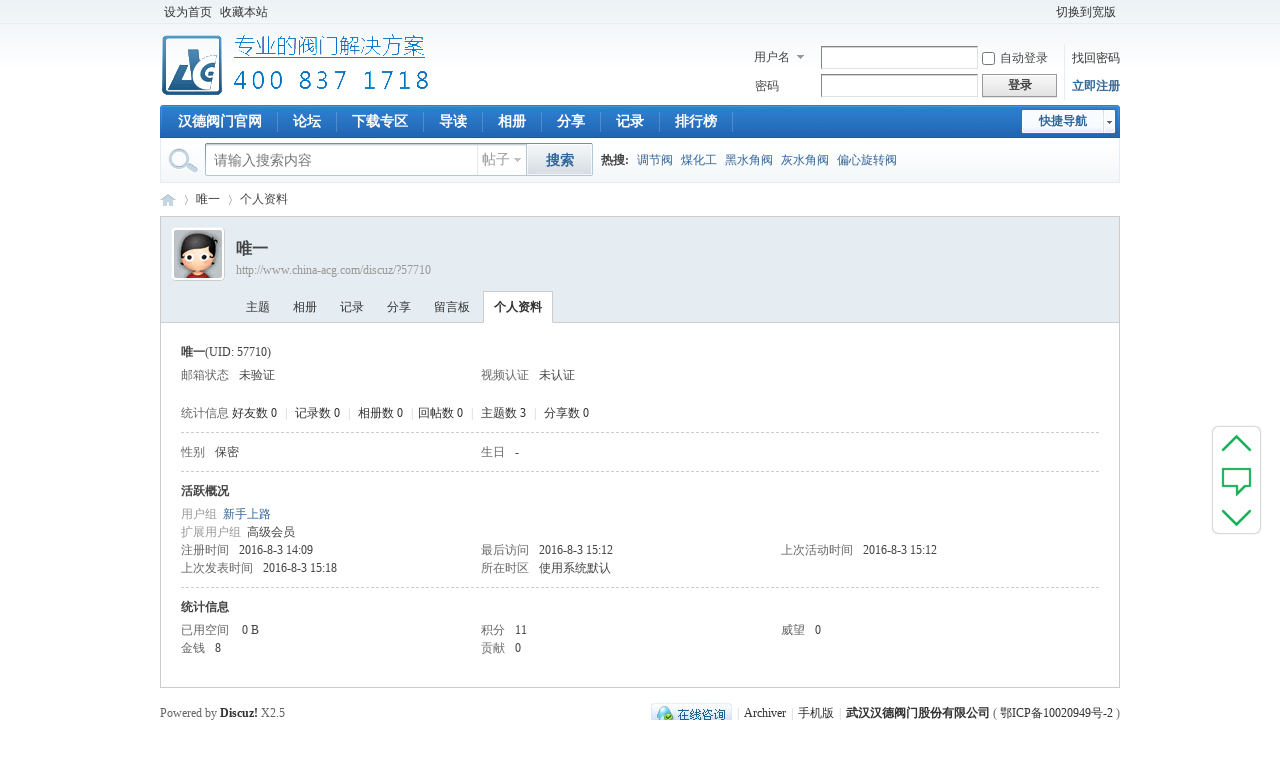

--- FILE ---
content_type: text/html; charset=gbk
request_url: http://www.china-acg.com/discuz/space-uid-57710.html
body_size: 5300
content:
<!DOCTYPE html PUBLIC "-//W3C//DTD XHTML 1.0 Transitional//EN" "http://www.w3.org/TR/xhtml1/DTD/xhtml1-transitional.dtd">
<html xmlns="http://www.w3.org/1999/xhtml">
<head>
<meta http-equiv="Content-Type" content="text/html; charset=gbk" />
<title>唯一的个人资料 -  专业阀门论坛_阀门技术|阀门标准|阀门资料 -  Powered by Discuz!</title>

<meta name="keywords" content="唯一的个人资料" />
<meta name="description" content="唯一的个人资料 ,专业阀门论坛_阀门技术|阀门标准|阀门资料" />
<meta name="generator" content="Discuz! X2.5" />
<meta name="author" content="Discuz! Team and Comsenz UI Team" />
<meta name="copyright" content="2001-2012 Comsenz Inc." />
<meta name="MSSmartTagsPreventParsing" content="True" />
<meta http-equiv="MSThemeCompatible" content="Yes" />
<base href="http://www.china-acg.com/discuz/" /><link rel="stylesheet" type="text/css" href="data/cache/style_1_common.css?lC7" /><link rel="stylesheet" type="text/css" href="data/cache/style_1_home_follow.css?lC7" /><script type="text/javascript">var STYLEID = '1', STATICURL = 'static/', IMGDIR = 'static/image/common', VERHASH = 'lC7', charset = 'gbk', discuz_uid = '0', cookiepre = 'ouAW_2132_', cookiedomain = '', cookiepath = '/', showusercard = '1', attackevasive = '0', disallowfloat = 'sendpm|reply|viewratings|viewwarning|viewthreadmod|viewvote|tradeorder|debate|usergroups|task', creditnotice = '1|威望|,2|金钱|,3|贡献|', defaultstyle = '', REPORTURL = 'aHR0cDovL3d3dy5jaGluYS1hY2cuY29tL2Rpc2N1ei9zcGFjZS11aWQtNTc3MTAuaHRtbA==', SITEURL = 'http://www.china-acg.com/discuz/', JSPATH = 'static/js/';</script>
<script src="static/js/common.js?lC7" type="text/javascript"></script>
<meta name="application-name" content="专业阀门论坛_阀门技术|阀门标准|阀门资料" />
<meta name="msapplication-tooltip" content="专业阀门论坛_阀门技术|阀门标准|阀门资料" />
<meta name="msapplication-task" content="name=门户;action-uri=http://www.china-acg.com/discuz/portal.php;icon-uri=http://www.china-acg.com/discuz/static/image/common/portal.ico" /><meta name="msapplication-task" content="name=论坛;action-uri=http://www.china-acg.com/discuz/forum.php;icon-uri=http://www.china-acg.com/discuz/static/image/common/bbs.ico" />
<script src="static/js/home.js?lC7" type="text/javascript"></script>
</head>

<body id="nv_home" class="pg_follow" onkeydown="if(event.keyCode==27) return false;">
<div id="append_parent"></div><div id="ajaxwaitid"></div>

<div id="toptb" class="cl">
<div class="wp">
<div class="z"><a href="javascript:;"  onclick="setHomepage('http://www.china-acg.com/discuz/');">设为首页</a><a href="http://www.china-acg.com/discuz/"  onclick="addFavorite(this.href, '专业阀门论坛_阀门技术|阀门标准|阀门资料');return false;">收藏本站</a></div>
<div class="y">
<a id="switchblind" href="javascript:;" onclick="toggleBlind(this)" title="开启辅助访问" class="switchblind">开启辅助访问</a>
<a href="javascript:;" onclick="widthauto(this)">切换到宽版</a>
</div>
</div>
</div>


<div id="qmenu_menu" class="p_pop blk" style="display: none;">
<div class="ptm pbw hm">
请 <a href="javascript:;" class="xi2" onclick="lsSubmit()"><strong>登录</strong></a> 后使用快捷导航<br />没有帐号？<a href="member.php?mod=register" class="xi2 xw1">立即注册</a>
</div>
</div>
<div id="hd">
<div class="wp">
<div class="hdc cl"><h2><a href="./" title="专业阀门论坛_阀门技术|阀门标准|阀门资料"><img src="static/image/common/logo.png" alt="专业调节阀_专业球阀_专业蝶阀_武汉汉德阀门股份有限公司" border="0" /></a></h2>

<script src="static/js/logging.js?lC7" type="text/javascript"></script>
<form method="post" autocomplete="off" id="lsform" action="member.php?mod=logging&amp;action=login&amp;loginsubmit=yes&amp;infloat=yes&amp;lssubmit=yes" onsubmit="return lsSubmit();">
<div class="fastlg cl">
<span id="return_ls" style="display:none"></span>
<div class="y pns">
<table cellspacing="0" cellpadding="0">
<tr>
<td>
<span class="ftid">
<select name="fastloginfield" id="ls_fastloginfield" width="40" tabindex="900">
<option value="username">用户名</option>
<option value="email">Email</option>
</select>
</span>
<script type="text/javascript">simulateSelect('ls_fastloginfield')</script>
</td>
<td><input type="text" name="username" id="ls_username" autocomplete="off" class="px vm" tabindex="901" /></td>
<td class="fastlg_l"><label for="ls_cookietime"><input type="checkbox" name="cookietime" id="ls_cookietime" class="pc" value="2592000" tabindex="903" />自动登录</label></td>
<td>&nbsp;<a href="javascript:;" onclick="showWindow('login', 'member.php?mod=logging&action=login&viewlostpw=1')">找回密码</a></td>
</tr>
<tr>
<td><label for="ls_password" class="z psw_w">密码</label></td>
<td><input type="password" name="password" id="ls_password" class="px vm" autocomplete="off" tabindex="902" /></td>
<td class="fastlg_l"><button type="submit" class="pn vm" tabindex="904" style="width: 75px;"><em>登录</em></button></td>
<td>&nbsp;<a href="member.php?mod=register" class="xi2 xw1">立即注册</a></td>
</tr>
</table>
<input type="hidden" name="quickforward" value="yes" />
<input type="hidden" name="handlekey" value="ls" />
</div>
</div>
</form>

</div>

<div id="nv">
<a href="javascript:;" id="qmenu" onmouseover="showMenu({'ctrlid':'qmenu','pos':'34!','ctrlclass':'a','duration':2});">快捷导航</a>
<ul><li id="mn_N6433" ><a href="http://www.china-acg.com" hidefocus="true"  >汉德阀门官网</a></li><li id="mn_forum" ><a href="forum.php" hidefocus="true" title="BBS"  >论坛<span>BBS</span></a></li><li id="mn_N7f0a" ><a href="/discuz/forum.php?mod=forumdisplay&fid=38" hidefocus="true"  >下载专区</a></li><li id="mn_forum_10" ><a href="forum.php?mod=guide" hidefocus="true" title="Guide"  >导读<span>Guide</span></a></li><li id="mn_home" ><a href="home.php?mod=space&do=album" hidefocus="true" title="Album"  >相册<span>Album</span></a></li><li id="mn_home_14" ><a href="home.php?mod=space&do=share" hidefocus="true" title="Share"  >分享<span>Share</span></a></li><li id="mn_home_15" ><a href="home.php?mod=space&do=doing" hidefocus="true" title="Doing"  >记录<span>Doing</span></a></li><li id="mn_N12a7" ><a href="misc.php?mod=ranklist" hidefocus="true" title="Ranklist"  >排行榜<span>Ranklist</span></a></li></ul>
</div>
<div id="mu" class="cl">
</div><div id="scbar" class="scbar_narrow cl">
<form id="scbar_form" method="post" autocomplete="off" onsubmit="searchFocus($('scbar_txt'))" action="search.php?searchsubmit=yes" target="_blank">
<input type="hidden" name="mod" id="scbar_mod" value="search" />
<input type="hidden" name="formhash" value="4f9f007e" />
<input type="hidden" name="srchtype" value="title" />
<input type="hidden" name="srhfid" value="0" />
<input type="hidden" name="srhlocality" value="home::follow" />
<table cellspacing="0" cellpadding="0">
<tr>
<td class="scbar_icon_td"></td>
<td class="scbar_txt_td"><input type="text" name="srchtxt" id="scbar_txt" value="请输入搜索内容" autocomplete="off" x-webkit-speech speech /></td>
<td class="scbar_type_td"><a href="javascript:;" id="scbar_type" class="showmenu xg1 xs2" onclick="showMenu(this.id)" hidefocus="true">搜索</a></td>
<td class="scbar_btn_td"><button type="submit" name="searchsubmit" id="scbar_btn" sc="1" class="pn pnc" value="true"><strong class="xi2 xs2">搜索</strong></button></td>
<td class="scbar_hot_td">
<div id="scbar_hot">
<strong class="xw1">热搜: </strong>

<a href="search.php?mod=forum&amp;srchtxt=%B5%F7%BD%DA%B7%A7&amp;formhash=4f9f007e&amp;searchsubmit=true&amp;source=hotsearch" target="_blank" class="xi2" sc="1">调节阀</a>



<a href="search.php?mod=forum&amp;srchtxt=%C3%BA%BB%AF%B9%A4&amp;formhash=4f9f007e&amp;searchsubmit=true&amp;source=hotsearch" target="_blank" class="xi2" sc="1">煤化工</a>



<a href="search.php?mod=forum&amp;srchtxt=%BA%DA%CB%AE%BD%C7%B7%A7&amp;formhash=4f9f007e&amp;searchsubmit=true&amp;source=hotsearch" target="_blank" class="xi2" sc="1">黑水角阀</a>



<a href="search.php?mod=forum&amp;srchtxt=%BB%D2%CB%AE%BD%C7%B7%A7&amp;formhash=4f9f007e&amp;searchsubmit=true&amp;source=hotsearch" target="_blank" class="xi2" sc="1">灰水角阀</a>



<a href="search.php?mod=forum&amp;srchtxt=%C6%AB%D0%C4%D0%FD%D7%AA%B7%A7&amp;formhash=4f9f007e&amp;searchsubmit=true&amp;source=hotsearch" target="_blank" class="xi2" sc="1">偏心旋转阀</a>

</div>
</td>
</tr>
</table>
</form>
</div>
<ul id="scbar_type_menu" class="p_pop" style="display: none;"><li><a href="javascript:;" rel="forum" class="curtype">帖子</a></li><li><a href="javascript:;" rel="user">用户</a></li></ul>
<script type="text/javascript">
initSearchmenu('scbar', '');
</script>
</div>
</div>

<style>
.ct2 .mn{width:960px;}
</style>
<div id="wp" class="wp"><div id="pt" class="bm cl">
<div class="z">
<a href="./" class="nvhm" title="首页">专业阀门论坛_阀门技术|阀门标准|阀门资料</a> <em>&rsaquo;</em>
<a href="space-uid-57710.html">唯一</a> <em>&rsaquo;</em>
个人资料
</div>
</div>
<style id="diy_style" type="text/css"></style>
<div class="wp">
<!--[diy=diy1]--><div id="diy1" class="area"></div><!--[/diy]-->
</div><div id="uhd">
<div class="flw_hd">
<div class="mtm o cl">
<div id="followflag" style="display: none">
<span class="z flw_status_1">已收听,</span>
<a id="a_followmod_57710" href="home.php?mod=spacecp&amp;ac=follow&amp;op=del&amp;fuid=57710&amp;from=head" onclick="ajaxget(this.href);doane(event);" class="xi2">取消收听</a>
</div>
<div id="unfollowflag" >
</div>
</div>
</div><div class="h cl">
<div class="icn avt"><a href="space-uid-57710.html"><img src="http://www.china-acg.com/discuz/uc_server/avatar.php?uid=57710&size=small" /></a></div>
<h2 class="mt">
唯一</h2>
<p>
<a href="http://www.china-acg.com/discuz/?57710" class="xg1">http://www.china-acg.com/discuz/?57710</a>
</p>
</div>

<ul class="tb cl" style="padding-left: 75px;">
<li><a href="home.php?mod=space&amp;uid=57710&amp;do=thread&amp;view=me&amp;from=space">主题</a></li>
<li><a href="home.php?mod=space&amp;uid=57710&amp;do=album&amp;view=me&amp;from=space">相册</a></li>
<li><a href="home.php?mod=space&amp;uid=57710&amp;do=doing&amp;view=me&amp;from=space">记录</a></li>
<li><a href="home.php?mod=space&amp;uid=57710&amp;do=share&amp;view=me&amp;from=space">分享</a></li>
<li><a href="home.php?mod=space&amp;uid=57710&amp;do=wall&amp;from=space">留言板</a></li>
<li class="a"><a href="home.php?mod=space&amp;uid=57710&amp;do=profile&amp;from=space">个人资料</a></li>
</ul>
</div>
<div id="ct" class="ct1 wp cl">
<div class="mn">
<!--[diy=diycontenttop]--><div id="diycontenttop" class="area"></div><!--[/diy]-->
<div class="bm bw0">
<div class="bm_c">
<div class="bm_c u_profile">

<div class="pbm mbm bbda cl">
<h2 class="mbn">
唯一<span class="xw0">(UID: 57710)</span>
</h2>
<ul class="pf_l cl pbm mbm">
<li><em>邮箱状态</em>未验证</li>
<li><em>视频认证</em>未认证</li>
</ul>
<ul>
</ul>
<ul class="cl bbda pbm mbm">
<li>
<em class="xg2">统计信息</em>
<a href="home.php?mod=space&amp;uid=57710&amp;do=friend&amp;view=me&amp;from=space" target="_blank">好友数 0</a>
<span class="pipe">|</span>
<a href="home.php?mod=space&amp;uid=57710&amp;do=doing&amp;view=me&amp;from=space" target="_blank">记录数 0</a>
<span class="pipe">|</span>
<a href="home.php?mod=space&amp;uid=57710&amp;do=album&amp;view=me&amp;from=space" target="_blank">相册数 0</a>
<span class="pipe">|</span><a href="home.php?mod=space&uid=57710&view=thread&type=reply" target="_blank">回帖数 0</a>
<span class="pipe">|</span>
<a href="home.php?mod=space&uid=57710&view=thread" target="_blank">主题数 3</a>
<span class="pipe">|</span>
<a href="home.php?mod=space&amp;uid=57710&amp;do=share&amp;view=me&amp;from=space" target="_blank">分享数 0</a>
</li>
</ul>
<ul class="pf_l cl"><li><em>性别</em>保密</li>
<li><em>生日</em>-</li>
</ul>
</div>
<div class="pbm mbm bbda cl">
<h2 class="mbn">活跃概况</h2>
<ul>
<li><em class="xg1">用户组&nbsp;&nbsp;</em><span style="color:" class="xi2" onmouseover="showTip(this)" tip="积分 11, 距离下一级还需 189 积分"><a href="home.php?mod=spacecp&amp;ac=usergroup&amp;gid=10" target="_blank">新手上路</a></span>  </li>
<li><em class="xg1">扩展用户组&nbsp;&nbsp;</em>高级会员</li></ul>
<ul id="pbbs" class="pf_l">
<li><em>注册时间</em>2016-8-3 14:09</li>
<li><em>最后访问</em>2016-8-3 15:12</li>
<li><em>上次活动时间</em>2016-8-3 15:12</li><li><em>上次发表时间</em>2016-8-3 15:18</li><li><em>所在时区</em>使用系统默认</li>
</ul>
</div>
<div id="psts" class="cl">
<h2 class="mbn">统计信息</h2>
<ul class="pf_l">
<li><em>已用空间</em>   0 B </li>
<li><em>积分</em>11</li><li><em>威望</em>0 </li>
<li><em>金钱</em>8 </li>
<li><em>贡献</em>0 </li>
</ul>
</div>
</div><!--[diy=diycontentbottom]--><div id="diycontentbottom" class="area"></div><!--[/diy]--></div>
</div>
</div>
</div>

<div class="wp mtn">
<!--[diy=diy3]--><div id="diy3" class="area"></div><!--[/diy]-->
</div>
	</div>
<link href="source/plugin/qianwei_top/style.css" type="text/css" rel="stylesheet" /><script type="text/javascript" src="source/plugin/qianwei_top/jquery.js"></script><script type="text/javascript" src="source/plugin/qianwei_top/top.js"></script><div class="visitor_cp"><a title="顶部" class="get_top" id="btntop"></a><a title="发帖" class="get_feedback" onclick="showWindow('nav', this.href, 'get', 0)" href="forum.php?mod=misc&action=nav"></a><a title="底部" class="get_bottom" id="btnbottom"></a></div><div id="ft" class="wp cl">
<div id="flk" class="y">
<p>
<a href="http://wpa.qq.com/msgrd?V=3&amp;Uin=2112196154&amp;Site=专业阀门论坛_阀门技术|阀门标准|阀门资料&amp;Menu=yes&amp;from=discuz" target="_blank" title="QQ"><img src="static/image/common/site_qq.jpg" alt="QQ" /></a><span class="pipe">|</span><a href="archiver/" >Archiver</a><span class="pipe">|</span><a href="forum.php?mobile=yes" >手机版</a><span class="pipe">|</span><strong><a href="http://www.china-acg.com/" target="_blank">武汉汉德阀门股份有限公司</a></strong>
( <a href="http://www.miitbeian.gov.cn/" target="_blank">鄂ICP备10020949号-2</a> )<script type="text/javascript">var cnzz_protocol = (("https:" == document.location.protocol) ? " https://" : " http://");document.write(unescape("%3Cspan id='cnzz_stat_icon_1000539843'%3E%3C/span%3E%3Cscript src='" + cnzz_protocol + "s23.cnzz.com/z_stat.php%3Fid%3D1000539843%26show%3Dpic1' type='text/javascript'%3E%3C/script%3E"));</script></p>
<p class="xs0">
GMT+8, 2026-1-20 10:56<span id="debuginfo">
, Processed in 0.062344 second(s), 8 queries
, Apc On.
</span>
</p>
</div>
<div id="frt">
<p>Powered by <strong><a href="http://www.discuz.net" target="_blank">Discuz!</a></strong> <em>X2.5</em></p>
<p class="xs0">&copy; 2001-2012 <a href="http://www.comsenz.com" target="_blank">Comsenz Inc.</a></p>
</div></div>

<div id="g_upmine_menu" class="tip tip_3" style="display:none;">
<div class="tip_c">
积分 0, 距离下一级还需 189 积分
</div>
<div class="tip_horn"></div>
</div>
<script src="home.php?mod=misc&ac=sendmail&rand=1768877769" type="text/javascript"></script>
<span id="scrolltop" onclick="window.scrollTo('0','0')">回顶部</span>
<script type="text/javascript">_attachEvent(window, 'scroll', function(){showTopLink();});checkBlind();</script>
			<div id="discuz_tips" style="display:none;"></div>
			<script type="text/javascript">
				var discuzSId = '';
				var discuzVersion = 'X2.5';
				var discuzRelease = '20130222';
				var discuzApi = '0.6';
				var discuzIsFounder = '';
				var discuzFixbug = '25000002';
				var discuzAdminId = '0';
				var discuzOpenId = '';
				var discuzUid = '0';
				var discuzGroupId = '7';
				var ts = '1768877769';
				var sig = '';
				var discuzTipsCVersion = '2';
			</script>
			<script src="http://discuz.gtimg.cn/cloud/scripts/discuz_tips.js?v=1" type="text/javascript" charset="UTF-8"></script></body>
</html>


--- FILE ---
content_type: text/css
request_url: http://www.china-acg.com/discuz/data/cache/style_1_home_follow.css?lC7
body_size: 3295
content:
.fct a{float:left;margin-left:8px;}.fa_fav_0,.fa_fav,.fa_rss,.fa_achv,.fa_bin,.fa_ivt{padding-left:20px;background:no-repeat 0 50%;}.fa_fav_0{background-image:url(../../static/image/common/fav_grey.gif);}.fa_fav{background-image:url(../../static/image/common/fav.gif);}.fa_rss{background-image:url(../../static/image/common/feed.gif);}.fa_achv{background-image:url(../../static/image/common/clock.gif);}.fa_bin{background-image:url(../../static/image/common/recyclebin.gif);}.fa_ivt{background-image:url(../../static/image/common/user_add.gif);}#fh{width:644px;}.mw #fh{width:100%;}#fh .bm{padding-top:5px;padding-bottom:0;}#nv_group #fh{margin-bottom:1em;}#fh #gh{padding-top:10px;}#fh .h{margin-top:10px;}#fh .h *{float:left;}#fh h1{margin-right:10px;font-size:16px;}#fh .h .y{float:right;}#fh .o a{float:left;margin-right:10px;}#fh.m{padding-top:0;background-color:#F2F2F2;}.xst{font-family:Tahoma,'Microsoft Yahei','Simsun';font-size:14px;}.xst i{font-style:italic;}.ttp{margin-bottom:5px;padding-top:10px;border-width:2px 0 0;background:transparent;}.ttp li{float:left;padding-bottom:5px;}.ttp a,.ttp strong{float:left;margin-right:5px;padding:4px 8px 3px;height:18px;border:1px solid #CDCDCD;background:#FFF;white-space:nowrap;}.ttp a:hover{border-color:#369;color:#369;text-decoration:none;}.ttp .a a{padding-right:12px;padding-left:12px;border-color:#369;background:#E5EDF2;color:#369;}.ttp .pipe{float:left;margin-right:10px;padding:0;width:2px;height:27px;background:#C2D5E3;text-indent:-9999px;}.cttp{overflow:hidden;padding-right:35px;height:32px;}.cttp .unfold,.cttp .fold{float:right;display:inline;margin:5px -35px 9px 0;padding:0 0 0 10px;width:25px;height:18px;background-color:transparent;color:#369;font-weight:400;}.tl .bm_c{padding-top:0;}.tl table{width:100%;table-layout:fixed;border-collapse:separate;}.tl th,.tl td{padding:5px 0;border-bottom:1px solid #C2D5E3;}.emptb th,.emptb td{padding:0;border-bottom:none;}.tl tr:hover th,.tl tr:hover td{background-color:#F2F2F2;}.tl th{padding-right:1.5em;zoom:1;}.tl th a:visited{color:#666;}.fromg{visibility:hidden;}.ie6 .fromg,tr:hover .fromg{visibility:visible;}.tl .icn{padding-left:5px;width:25px;text-align:left;}.tl .icn a:hover{text-decoration:none;}.tl .new{}.tl .comm{}.tl .frm{width:150px;}.tl .o{width:20px;}.tl .num{width:60px;line-height:14px;}.tl .by{width:105px;line-height:14px;}.tl cite,.tl .num em{display:block;}.tl th em{margin-right:4px;zoom:1;}.tl th em,.tl th em a{color:#007CD5;}.tl td em{font-size:11px;font-family:Arial,PMingliu,sans-serif;-webkit-text-size-adjust:none;}.tl td em,.tl td em a{color:#999;}.tl .ts th,.tl .ts td{padding:3px 0;border-bottom-color:#CDCDCD;background:#F2F2F2;}.tl .th{margin-top:1px;padding:0 10px;border-bottom:1px solid #CDCDCD;background:#F2F2F2;}.tl .th table{border:none;}.tl .th td,.tl .th th{height:20px;border:none;vertical-align:baseline;}.tl .tf{padding:3px 0;}.tf .showmenu:hover{border-color:#C2D5E3;}.tl_reply{padding-left:10px;background:url(../../static/image/common/dot.gif) no-repeat 0 7px;}.recy{text-decoration:line-through;}.tps{white-space:nowrap;}.tps a{padding:2px 4px;color:#444;}.tps a:hover{background-color:#F2F2F2;color:#007CD5;}.tsm{overflow:hidden;margin-bottom:-10px;width:100%;border-collapse:collapse !important;}.ie6 .tsm,.ie7 .tsm{margin-bottom:0;}.tsm th{padding:5px 0 5px 10px;border:none;vertical-align:top;}.tsm td{padding:5px 10px 5px 0;border:none;vertical-align:top;}.tsm tr:hover th,.tsm tr:hover td{background:none !important;}.tsm li{float:left;margin-right:4px;padding:0 4px;white-space:nowrap;}.tsm .a a{color:#444;font-weight:700;}.tsm .a a:hover{text-decoration:none;}.subtsm{margin-top:5px;padding:5px;border:1px dotted #C2D5E3;}.mfm .mtm{margin-right:10px;}.mfm span{height:26px;}#pprl a{color:#369;}#pprl li{clear:both;padding:3px 0 3px 90px;}#pprl li em{float:left;margin-left:-90px;width:85px;white-space:nowrap;overflow:hidden;}.pf_l li{float:left;width:300px;}.pf_l em{padding-right:10px;color:#666;}.flw_avt{width:80px;}.flw_avt img{float:left;margin-left:15px;width:48px;}.flw_article{margin:0 0 10px 70px;padding:5px 10px 15px;border-bottom:1px solid #DBDBDB;}.flw_thread .flw_article{margin-left:0;}.flw_article h2{font-size:16px;}.flw_article h2 img{vertical-align:middle;}.flw_reply{margin-left:20px;}.flw_author,.flw_author a{color:#79869E;}.flw_article .c{font-size:14px;line-height:1.8;}.flw_article .c img{display:block;margin:10px 0;max-width:600px;}.ie6 .flw_article .c img{width:expression(this.width > 600 ? 600:true);}.flw_article .c .s{display:inline;margin:0;}.unread .flw_article{background-color:#FEFEEE;}.unread .flw_article h2 a{color:#369;font-weight:700;}.flw_image{margin-bottom:10px;max-height:400px;zoom:1;overflow:hidden;}.flw_image li{float:left;width:120px;max-height:400px;background:#FFF;}.flw_image li img{margin:0 !important;width:120px;max-height:400px;}.flw_image_1{float:left;margin:0 15px 10px 0;}.flw_image_1 img{margin:0 !important;}.flw_attach{margin-top:10px;clear:both;}.flw_attach li{width:300px;margin-bottom:5px;height:31px;line-height:31px;font-size:12px;border:1px solid #DBDBDB;border-radius:3px;background:url(../../static/image/common/flw_attach_bg.png) repeat-x 0 -31px;box-shadow:0 1px 0 #FFF;}.flw_attach a{display:block;padding:0 10px 0 32px;height:31px;background:url(../../static/image/common/flw_attach_bg.png) no-repeat 10px 8px;color:#369;}.flw_attach a.flw_attach_price{background-image:url(../../static/image/common/viewpay.gif);}.flw_attach a:hover{text-decoration:none;background-color:#EDF1F4;}.flw_attach strong{float:left;width:160px;font-weight:normal;white-space:nowrap;text-overflow:ellipsis;overflow:hidden;}.flw_attach span{float:right;width:90px;color:#999;text-align:right;overflow:hidden;}.flw_video,.flw_music{margin:10px 0;}.flw_article .flw_video img{display:inline;}.flw_quote{margin-left:10px;padding-left:15px;border-left:3px solid #B1CCD8;}.flw_readfull{padding:3px 5px;border:1px solid #DDD;border-radius:3px;background:#FFF;}.flw_readfull:hover{border-color:#9EB4C2;text-decoration:none;}.flw_delete{visibility:hidden;float:right;width:20px;height:20px;background:url(../../static/image/common/cls.gif) no-repeat 0 0;text-indent:-9999px;overflow:hidden;}.ie8 .flw_delete{position:relative;z-index:1;}.flw_delete:hover{background-position:0 100%;}.flw_feed_hover .flw_delete{visibility:visible;}.flw_loading{margin:0 0 10px 80px;padding:10px;box-shadow:0 1px 0 rgba(0,0,0,0.05);border:1px solid #DBDBDB;border-radius:4px;background:#F4F7F9;}.flw_more{margin:0 0 10px 80px;}.flw_more a{display:block;padding:10px;box-shadow:0 1px 0 rgba(0,0,0,0.05);border:1px solid #DBDBDB;border-radius:4px;background:#F4F7F9;text-align:center;}.flw_more a:hover{border-color:#9EB4C2;text-decoration:none;}.flw_btn_fo,.flw_btn_unfo{float:right;width:70px;height:21px;background:url(../../static/image/common/flw_btn_s.png) no-repeat 0 0;text-indent:-9999px;overflow:hidden;}.flw_btn_unfo{background-image:url(../../static/image/common/flw_btn_unfo_s.png);}.ie6 .flw_btn_fo,.ie7 .flw_btn_fo{position:relative;z-index:1;}.flw_uheader .flw_btn_fo,.flw_uheader .flw_btn_unfo,.flw_hd .flw_btn_fo,.flw_hd .flw_btn_unfo{float:left;}#flw_header{padding:10px;}#flw_post_subject{width:628px;height:30px;line-height:30px;border:1px solid #9EB4C2;border-radius:4px;background:#FFF url(../../static/image/common/input_shadow.png) repeat-x 0 0;}#flw_header #subject{margin:5px;width:580px;height:20px;border:none;outline:none;background:transparent;line-height:20px;}#flw_checklen{padding-right:10px;}#flw_post_extra{width:629px;}#flw_post_extra .sec{padding:8px 15px;border:1px solid #EFEFEF;background:#F9FBFC;border-radius:4px;}.tedt{width:auto;border:1px solid #9EB4C2;border-radius:4px;overflow:hidden;}#flw_header .bar{padding-left:10px;border-top:1px solid #EFEFEF;border-bottom:none;background:#F9FBFC;border-radius:0 0 4px 4px;}#flw_header .area{background:#FFF url(../../static/image/common/input_shadow.png) repeat-x 0 0;border-radius:4px 4px 0 0;}#flw_header .area .pt{height:4em;}#flw_header .ftid{margin-left:5px;}#fastpostsubmit{margin-right:0;width:77px;height:33px;border:none;background:transparent url(../../static/image/common/flw_post.png) no-repeat 0 0;text-indent:-9999px;}#flw_header .tb{padding-left:0;height:32px;border-bottom:none;line-height:32px;}#flw_header .tb a{padding:0 15px;border:none;background:transparent none;color:#369;}#flw_header .tb .a a{box-shadow:0 -1px 0 rgba(0,0,0,0.15);border-radius:4px 4px 0 0;background:#FFF;color:#333;}.flw_tab{padding-top:0;border-bottom:none;}.sd{border-radius:5px;background:#F4F7F9;}#flw_avt{padding:20px;}#flw_avt img{margin:0 auto 10px;border:6px solid #FFF;}.sd #flw_avt img{display:block;}.flw_user_info{margin:10px 0;padding:10px;box-shadow:0 1px 0 #FFF,0 -1px 0 #D7DBDF;border-radius:5px;background:#E9EEF2;}.flw_linktohome{padding:2px 0 2px 20px;background:url(../../static/image/common/homelink.gif) no-repeat 0 2px;}.flw_uheader{padding-right:0;padding-left:0;}.flw_stat_mn{margin-left:20px;width:490px;}.pg_follow .sd .bm{border-width:1px 0 0;border-color:#E8EAEB;background:transparent;}.pg_follow .sd .bm_h{padding-left:20px;border-width:1px 0 0;border-color:#FFF;background:transparent;}#flw_header.flw_uheader{padding-top:20px;border-bottom:1px solid rgba(0,0,0,0.15);background:#F4F7F9 none !important;}.flw_uheader .tb{margin-bottom:-1px;}.flw_uheader h1{font-size:16px;}.flw_uheader .tns{margin-left:-10px;padding:0;width:240px;}.flw_uheader .tns th,.flw_uheader .tns td{padding-left:10px;text-align:left;}.flw_uheader .o{line-height:21px;}.flw_status_1,.flw_status_2{padding:0 10px 0 20px;background:url(../../static/image/common/flw_statusico.png) no-repeat 0 4px;}.flw_status_2{background-position:0 -35px;}.flw_specialfo,.flw_specialunfo{float:right;margin-right:9px;width:14px;height:21px;background:url(../../static/image/common/flw_btn_specialfo.png) no-repeat 0 4px;text-indent:-9999px;overflow:hidden;}.flw_specialunfo{background-position:0 -26px;}#specialflag_2_menu{width:80px;}.flw_uheader .flw_linktohome{padding:0 0 0 20px;background-position:0 3px;}.flw_replybox{margin:-11px 0 20px 70px;padding:15px 20px;box-shadow:0 1px 0 rgba(0,0,0,0.05);border:1px solid #DBDBDB;background:#E9EEF1;}.flw_replybox li{padding:10px 80px 10px 0;border-top:1px solid #DBE2E6;}.flw_replybox li .d{margin-right:10px;}.flw_replybox .px,.flw_autopt{border:1px solid #CCDBE5;border-radius:4px;background:#FFF url(../../static/image/common/input_shadow.png) repeat-x 0 0;}.flw_autopt{display:inline-block;vertical-align:top;margin:0 5px 0 0;padding:5px;width:420px;}td.flw_autopt{margin-right:0;}.flw_autopt .pts{padding:0;width:100%;height:19px;min-height:19px;border:0;}.ie8 .flw_autopt .pts,.ie9 .flw_autopt .pts{min-height:21px;}.flw_replybox .pnc{width:77px;height:33px;border:none;background:transparent url(../../static/image/common/pn_reply.png) no-repeat 0 0;}.flw_replybox .pnc span{line-height:99px;}.flw_replybox td table .pnc{background-image:url(../../static/image/common/pn_rt.png);}.flw_rert{display:inline-block;padding-right:5px;width:95px;text-align:right;}.flw_replybox .cnr{position:relative;float:right;overflow:hidden;display:inline;margin:-22px 16px 0 0;width:11px;height:7px;background:transparent url(../../static/image/common/flw_cnr_t.png) no-repeat 0 0;}#flw_side_tab{margin:10px 0;}#flw_side_tab li{line-height:32px;}#flw_side_tab a{display:block;height:32px;padding-left:20px;background:url(../../static/image/common/flw_side_tab.png) repeat-x 0 0;}#flw_side_tab li.a a{background-position:0 -32px;}#flw_side_tab a img{float:left;margin:8px 10px 0 0;}.flw_side_promote{}.flw_side_promote .xlda dl{margin-bottom:8px;}.flw_side_promote .xlda .m{margin:0 0 8px -55px;}.flw_side_promote .xlda dt{padding-top:0;}.flw_side_promote .flw_btn_fo{float:left;}.flw_ulist{}.flw_ulist li{padding:10px 0 10px 100px;border-bottom:1px solid #DBDBDB;}.flw_ulist .flw_avt{float:left;margin:0 0 0 -80px;}.my_flw_stats{width:120px;}.my_flw_stats li{margin-bottom:7px;padding-bottom:7px;border-bottom:1px solid #CDCDCD;}.my_flw_stats .xg1{padding-right:10px;}.ie6 .tb .a{position:static;}#flw_bar .fpd{position:relative;zoom:1;}.ie6 #flw_bar object{position:absolute;}.progressWrapper{overflow:hidden;float:left;width:auto;}.progressWrapper table{float:left;margin:5px 1px 0 0;width:209px;border:1px solid #C3DCEA;border-radius:4px;background:#FFF;}.progressWrapper td{border-radius:4px;}.attswf p{padding-left:5px;width:170px;height:26px;line-height:26px;white-space:nowrap;overflow:hidden;text-overflow:ellipsis;}.attswf p img{width:16px;height:16px;}.attc{padding-top:3px;width:20px;}.attc .d{background-position-y:0 !important;}.progressContainer{overflow:hidden;margin:5px 0 0;width:620px;border:1px dashed #9EB4C2;background-color:transparent;}.red{border:none;background-color:transparent;color:red;}

--- FILE ---
content_type: text/css
request_url: http://www.china-acg.com/discuz/source/plugin/qianwei_top/style.css
body_size: 483
content:
::-webkit-scrollbar{
	width:12px;
	height:12px
}
::-webkit-scrollbar-button:vertical{
	display:none
}
::-webkit-scrollbar-track:vertical{
	background-color:black
}
::-webkit-scrollbar-track-piece{
	background:#FFF
}
::-webkit-scrollbar-thumb:vertical{
	background-color:#8E8E8E;
	border-radius:5px
}
::-webkit-scrollbar-thumb:vertical:hover{
	background-color:#3B3B3B
}
::-webkit-scrollbar-thumb:vertical:active{
	background-color:#28B664
}
::-webkit-scrollbar-corner:vertical{
	background-color:#535353
}
::-webkit-scrollbar-resizer:vertical{
	background-color:#FF6E00
}
.visitor_cp{
	background-color:#FFF;
	width:47px;
	height:106px;
	position:fixed;
	_position:absolute;
	right:20px;
	bottom:26%;
	border-radius:5px;
	box-shadow:0 0 2px #6E6E6E
}
.visitor_cp a{
	background:url("frame_bg.png") no-repeat;
	display:block;
	text-indent:999em;
	line-height:9999px;
	width:37px;
	margin:5px;
	border:0;
	cursor:pointer;
	overflow:hidden;
	float:left
}
.visitor_cp .get_top{
	background-position:-896px -91px;
	height:22px
}
.visitor_cp .get_feedback{
	background-position:-896px -113px;
	height:32px
}
.visitor_cp .get_bottom{
	background-position:-896px -147px;
	height:22px
}
.visitor_cp .get_top:hover{
	background-position:-934px -91px
}
.visitor_cp .get_feedback:hover{
	background-position:-934px -113px
}
.visitor_cp .get_bottom:hover{
	background-position:-934px -147px
}

--- FILE ---
content_type: application/javascript
request_url: http://www.china-acg.com/discuz/source/plugin/qianwei_top/jquery.js
body_size: 30913
content:
(function(E, B) {
	function ka(a, b, d) {
		if (d === B && a.nodeType === 1) {
			d = a.getAttribute("data-" + b);
			if (typeof d === "string") {
				try {
					d = d === "true" ? true: d === "false" ? false: d === "null" ? null: !c.isNaN(d) ? parseFloat(d) : Ja.test(d) ? c.parseJSON(d) : d
				} catch(e) {}
				c.data(a, b, d)
			} else d = B
		}
		return d
	}
	function U() {
		return false
	}
	function ca() {
		return true
	}
	function la(a, b, d) {
		d[0].type = a;
		return c.event.handle.apply(b, d)
	}
	function Ka(a) {
		var b,
		d,
		e,
		f,
		h,
		l,
		k,
		o,
		x,
		r,
		A,
		C = [];
		f = [];
		h = c.data(this, this.nodeType ? "events": "__events__");
		if (typeof h === "function") h = h.events;
		if (! (a.liveFired === this || !h || !h.live || a.button && a.type === "click")) {
			if (a.namespace) A = RegExp("(^|\\.)" + a.namespace.split(".").join("\\.(?:.*\\.)?") + "(\\.|$)");
			a.liveFired = this;
			var J = h.live.slice(0);
			for (k = 0; k < J.length; k++) {
				h = J[k];
				h.origType.replace(X, "") === a.type ? f.push(h.selector) : J.splice(k--, 1)
			}
			f = c(a.target).closest(f, a.currentTarget);
			o = 0;
			for (x = f.length; o < x; o++) {
				r = f[o];
				for (k = 0; k < J.length; k++) {
					h = J[k];
					if (r.selector === h.selector && (!A || A.test(h.namespace))) {
						l = r.elem;
						e = null;
						if (h.preType === "mouseenter" || h.preType === "mouseleave") {
							a.type = h.preType;
							e = c(a.relatedTarget).closest(h.selector)[0]
						}
						if (!e || e !== l) C.push({
							elem: l,
							handleObj: h,
							level: r.level
						})
					}
				}
			}
			o = 0;
			for (x = C.length; o < x; o++) {
				f = C[o];
				if (d && f.level > d) break;
				a.currentTarget = f.elem;
				a.data = f.handleObj.data;
				a.handleObj = f.handleObj;
				A = f.handleObj.origHandler.apply(f.elem, arguments);
				if (A === false || a.isPropagationStopped()) {
					d = f.level;
					if (A === false) b = false;
					if (a.isImmediatePropagationStopped()) break
				}
			}
			return b
		}
	}
	function Y(a, b) {
		return (a && a !== "*" ? a + ".": "") + b.replace(La, "`").replace(Ma, "&")
	}
	function ma(a, b, d) {
		if (c.isFunction(b)) return c.grep(a,
		function(f, h) {
			return !! b.call(f, h, f) === d
		});
		else if (b.nodeType) return c.grep(a,
		function(f) {
			return f === b === d
		});
		else if (typeof b === "string") {
			var e = c.grep(a,
			function(f) {
				return f.nodeType === 1
			});
			if (Na.test(b)) return c.filter(b, e, !d);
			else b = c.filter(b, e)
		}
		return c.grep(a,
		function(f) {
			return c.inArray(f, b) >= 0 === d
		})
	}
	function na(a, b) {
		var d = 0;
		b.each(function() {
			if (this.nodeName === (a[d] && a[d].nodeName)) {
				var e = c.data(a[d++]),
				f = c.data(this, e);
				if (e = e && e.events) {
					delete f.handle;
					f.events = {};
					for (var h in e) for (var l in e[h]) c.event.add(this, h, e[h][l], e[h][l].data)
				}
			}
		})
	}
	function Oa(a, b) {
		b.src ? c.ajax({
			url: b.src,
			async: false,
			dataType: "script"
		}) : c.globalEval(b.text || b.textContent || b.innerHTML || "");
		b.parentNode && b.parentNode.removeChild(b)
	}
	function oa(a, b, d) {
		var e = b === "width" ? a.offsetWidth: a.offsetHeight;
		if (d === "border") return e;
		c.each(b === "width" ? Pa: Qa,
		function() {
			d || (e -= parseFloat(c.css(a, "padding" + this)) || 0);
			if (d === "margin") e += parseFloat(c.css(a, "margin" + this)) || 0;
			else e -= parseFloat(c.css(a, "border" + this + "Width")) || 0
		});
		return e
	}
	function da(a, b, d, e) {
		if (c.isArray(b) && b.length) c.each(b,
		function(f, h) {
			d || Ra.test(a) ? e(a, h) : da(a + "[" + (typeof h === "object" || c.isArray(h) ? f: "") + "]", h, d, e)
		});
		else if (!d && b != null && typeof b === "object") c.isEmptyObject(b) ? e(a, "") : c.each(b,
		function(f, h) {
			da(a + "[" + f + "]", h, d, e)
		});
		else e(a, b)
	}
	function S(a, b) {
		var d = {};
		c.each(pa.concat.apply([], pa.slice(0, b)),
		function() {
			d[this] = a
		});
		return d
	}
	function qa(a) {
		if (!ea[a]) {
			var b = c("<" +
			a + ">").appendTo("body"),
			d = b.css("display");
			b.remove();
			if (d === "none" || d === "") d = "block";
			ea[a] = d
		}
		return ea[a]
	}
	function fa(a) {
		return c.isWindow(a) ? a: a.nodeType === 9 ? a.defaultView || a.parentWindow: false
	}
	var t = E.document,
	c = function() {
		function a() {
			if (!b.isReady) {
				try {
					t.documentElement.doScroll("left")
				} catch(j) {
					setTimeout(a, 1);
					return
				}
				b.ready()
			}
		}
		var b = function(j, s) {
			return new b.fn.init(j, s)
		},
		d = E.jQuery,
		e = E.$,
		f,
		h = /^(?:[^<]*(<[\w\W]+>)[^>]*$|#([\w\-]+)$)/,
		l = /\S/,
		k = /^\s+/,
		o = /\s+$/,
		x = /\W/,
		r = /\d/,
		A = /^<(\w+)\s*\/?>(?:<\/\1>)?$/,
		C = /^[\],:{}\s]*$/,
		J = /\\(?:["\\\/bfnrt]|u[0-9a-fA-F]{4})/g,
		w = /"[^"\\\n\r]*"|true|false|null|-?\d+(?:\.\d*)?(?:[eE][+\-]?\d+)?/g,
		I = /(?:^|:|,)(?:\s*\[)+/g,
		L = /(webkit)[ \/]([\w.]+)/,
		g = /(opera)(?:.*version)?[ \/]([\w.]+)/,
		i = /(msie) ([\w.]+)/,
		n = /(mozilla)(?:.*? rv:([\w.]+))?/,
		m = navigator.userAgent,
		p = false,
		q = [],
		u,
		y = Object.prototype.toString,
		F = Object.prototype.hasOwnProperty,
		M = Array.prototype.push,
		N = Array.prototype.slice,
		O = String.prototype.trim,
		D = Array.prototype.indexOf,
		R = {};
		b.fn = b.prototype = {
			init: function(j, s) {
				var v,
				z,
				H;
				if (!j) return this;
				if (j.nodeType) {
					this.context = this[0] = j;
					this.length = 1;
					return this
				}
				if (j === "body" && !s && t.body) {
					this.context = t;
					this[0] = t.body;
					this.selector = "body";
					this.length = 1;
					return this
				}
				if (typeof j === "string") if ((v = h.exec(j)) && (v[1] || !s)) if (v[1]) {
					H = s ? s.ownerDocument || s: t;
					if (z = A.exec(j)) if (b.isPlainObject(s)) {
						j = [t.createElement(z[1])];
						b.fn.attr.call(j, s, true)
					} else j = [H.createElement(z[1])];
					else {
						z = b.buildFragment([v[1]], [H]);
						j = (z.cacheable ? z.fragment.cloneNode(true) : z.fragment).childNodes
					}
					return b.merge(this, j)
				} else {
					if ((z = t.getElementById(v[2])) && z.parentNode) {
						if (z.id !== v[2]) return f.find(j);
						this.length = 1;
						this[0] = z
					}
					this.context = t;
					this.selector = j;
					return this
				} else if (!s && !x.test(j)) {
					this.selector = j;
					this.context = t;
					j = t.getElementsByTagName(j);
					return b.merge(this, j)
				} else return ! s || s.jquery ? (s || f).find(j) : b(s).find(j);
				else if (b.isFunction(j)) return f.ready(j);
				if (j.selector !== B) {
					this.selector = j.selector;
					this.context = j.context
				}
				return b.makeArray(j, this)
			},
			selector: "",
			jquery: "1.4.4",
			length: 0,
			size: function() {
				return this.length
			},
			toArray: function() {
				return N.call(this, 0)
			},
			get: function(j) {
				return j == null ? this.toArray() : j < 0 ? this.slice(j)[0] : this[j]
			},
			pushStack: function(j, s, v) {
				var z = b();
				b.isArray(j) ? M.apply(z, j) : b.merge(z, j);
				z.prevObject = this;
				z.context = this.context;
				if (s === "find") z.selector = this.selector + (this.selector ? " ": "") + v;
				else if (s) z.selector = this.selector + "." + s + "(" + v + ")";
				return z
			},
			each: function(j, s) {
				return b.each(this, j, s)
			},
			ready: function(j) {
				b.bindReady();
				if (b.isReady) j.call(t, b);
				else q && q.push(j);
				return this
			},
			eq: function(j) {
				return j === -1 ? this.slice(j) : this.slice(j, +j + 1)
			},
			first: function() {
				return this.eq(0)
			},
			last: function() {
				return this.eq( - 1)
			},
			slice: function() {
				return this.pushStack(N.apply(this, arguments), "slice", N.call(arguments).join(","))
			},
			map: function(j) {
				return this.pushStack(b.map(this,
				function(s, v) {
					return j.call(s, v, s)
				}))
			},
			end: function() {
				return this.prevObject || b(null)
			},
			push: M,
			sort: [].sort,
			splice: [].splice
		};
		b.fn.init.prototype = b.fn;
		b.extend = b.fn.extend = function() {
			var j,
			s,
			v,
			z,
			H,
			G = arguments[0] || {},
			K = 1,
			Q = arguments.length,
			ga = false;
			if (typeof G === "boolean") {
				ga = G;
				G = arguments[1] || {};
				K = 2
			}
			if (typeof G !== "object" && !b.isFunction(G)) G = {};
			if (Q === K) {
				G = this; --K
			}
			for (; K < Q; K++) if ((j = arguments[K]) != null) for (s in j) {
				v = G[s];
				z = j[s];
				if (G !== z) if (ga && z && (b.isPlainObject(z) || (H = b.isArray(z)))) {
					if (H) {
						H = false;
						v = v && b.isArray(v) ? v: []
					} else v = v && b.isPlainObject(v) ? v: {};
					G[s] = b.extend(ga, v, z)
				} else if (z !== B) G[s] = z
			}
			return G
		};
		b.extend({
			noConflict: function(j) {
				E.$ = e;
				if (j) E.jQuery = d;
				return b
			},
			isReady: false,
			readyWait: 1,
			ready: function(j) {
				j === true && b.readyWait--;
				if (!b.readyWait || j !== true && !b.isReady) {
					if (!t.body) return setTimeout(b.ready, 1);
					b.isReady = true;
					if (! (j !== true && --b.readyWait > 0)) if (q) {
						var s = 0,
						v = q;
						for (q = null; j = v[s++];) j.call(t, b);
						b.fn.trigger && b(t).trigger("ready").unbind("ready")
					}
				}
			},
			bindReady: function() {
				if (!p) {
					p = true;
					if (t.readyState === "complete") return setTimeout(b.ready, 1);
					if (t.addEventListener) {
						t.addEventListener("DOMContentLoaded", u, false);
						E.addEventListener("load", b.ready, false)
					} else if (t.attachEvent) {
						t.attachEvent("onreadystatechange", u);
						E.attachEvent("onload", b.ready);
						var j = false;
						try {
							j = E.frameElement == null
						} catch(s) {}
						t.documentElement.doScroll && j && a()
					}
				}
			},
			isFunction: function(j) {
				return b.type(j) === "function"
			},
			isArray: Array.isArray ||
			function(j) {
				return b.type(j) === "array"
			},
			isWindow: function(j) {
				return j && typeof j === "object" && "setInterval" in j
			},
			isNaN: function(j) {
				return j == null || !r.test(j) || isNaN(j)
			},
			type: function(j) {
				return j == null ? String(j) : R[y.call(j)] || "object"
			},
			isPlainObject: function(j) {
				if (!j || b.type(j) !== "object" || j.nodeType || b.isWindow(j)) return false;
				if (j.constructor && !F.call(j, "constructor") && !F.call(j.constructor.prototype, "isPrototypeOf")) return false;
				for (var s in j);
				return s === B || F.call(j, s)
			},
			isEmptyObject: function(j) {
				for (var s in j) return false;
				return true
			},
			error: function(j) {
				throw j;
			},
			parseJSON: function(j) {
				if (typeof j !== "string" || !j) return null;
				j = b.trim(j);
				if (C.test(j.replace(J, "@").replace(w, "]").replace(I, ""))) return E.JSON && E.JSON.parse ? E.JSON.parse(j) : (new Function("return " + j))();
				else b.error("Invalid JSON: " + j)
			},
			noop: function() {},
			globalEval: function(j) {
				if (j && l.test(j)) {
					var s = t.getElementsByTagName("head")[0] || t.documentElement,
					v = t.createElement("script");
					v.type = "text/javascript";
					if (b.support.scriptEval) v.appendChild(t.createTextNode(j));
					else v.text = j;
					s.insertBefore(v, s.firstChild);
					s.removeChild(v)
				}
			},
			nodeName: function(j, s) {
				return j.nodeName && j.nodeName.toUpperCase() === s.toUpperCase()
			},
			each: function(j, s, v) {
				var z,
				H = 0,
				G = j.length,
				K = G === B || b.isFunction(j);
				if (v) if (K) for (z in j) {
					if (s.apply(j[z], v) === false) break
				} else for (; H < G;) {
					if (s.apply(j[H++], v) === false) break
				} else if (K) for (z in j) {
					if (s.call(j[z], z, j[z]) === false) break
				} else for (v = j[0]; H < G && s.call(v, H, v) !== false; v = j[++H]);
				return j
			},
			trim: O ?
			function(j) {
				return j == null ? "": O.call(j)
			}: function(j) {
				return j == null ? "": j.toString().replace(k, "").replace(o, "")
			},
			makeArray: function(j, s) {
				var v = s || [];
				if (j != null) {
					var z = b.type(j);
					j.length == null || z === "string" || z === "function" || z === "regexp" || b.isWindow(j) ? M.call(v, j) : b.merge(v, j)
				}
				return v
			},
			inArray: function(j, s) {
				if (s.indexOf) return s.indexOf(j);
				for (var v = 0, z = s.length; v < z; v++) if (s[v] === j) return v;
				return - 1
			},
			merge: function(j, s) {
				var v = j.length,
				z = 0;
				if (typeof s.length === "number") for (var H = s.length; z < H; z++) j[v++] = s[z];
				else for (; s[z] !== B;) j[v++] = s[z++];
				j.length = v;
				return j
			},
			grep: function(j, s, v) {
				var z = [],
				H;
				v = !!v;
				for (var G = 0, K = j.length; G < K; G++) {
					H = !!s(j[G], G);
					v !== H && z.push(j[G])
				}
				return z
			},
			map: function(j, s, v) {
				for (var z = [], H, G = 0, K = j.length; G < K; G++) {
					H = s(j[G], G, v);
					if (H != null) z[z.length] = H
				}
				return z.concat.apply([], z)
			},
			guid: 1,
			proxy: function(j, s, v) {
				if (arguments.length === 2) if (typeof s === "string") {
					v = j;
					j = v[s];
					s = B
				} else if (s && !b.isFunction(s)) {
					v = s;
					s = B
				}
				if (!s && j) s = function() {
					return j.apply(v || this, arguments)
				};
				if (j) s.guid = j.guid = j.guid || s.guid || b.guid++;
				return s
			},
			access: function(j, s, v, z, H, G) {
				var K = j.length;
				if (typeof s === "object") {
					for (var Q in s) b.access(j, Q, s[Q], z, H, v);
					return j
				}
				if (v !== B) {
					z = !G && z && b.isFunction(v);
					for (Q = 0; Q < K; Q++) H(j[Q], s, z ? v.call(j[Q], Q, H(j[Q], s)) : v, G);
					return j
				}
				return K ? H(j[0], s) : B
			},
			now: function() {
				return (new Date).getTime()
			},
			uaMatch: function(j) {
				j = j.toLowerCase();
				j = L.exec(j) || g.exec(j) || i.exec(j) || j.indexOf("compatible") < 0 && n.exec(j) || [];
				return {
					browser: j[1] || "",
					version: j[2] || "0"
				}
			},
			browser: {}
		});
		b.each("Boolean Number String Function Array Date RegExp Object".split(" "),
		function(j, s) {
			R["[object " + s + "]"] = s.toLowerCase()
		});
		m = b.uaMatch(m);
		if (m.browser) {
			b.browser[m.browser] = true;
			b.browser.version = m.version
		}
		if (b.browser.webkit) b.browser.safari = true;
		if (D) b.inArray = function(j, s) {
			return D.call(s, j)
		};
		if (!/\s/.test("\u00a0")) {
			k = /^[\s\xA0]+/;
			o = /[\s\xA0]+$/
		}
		f = b(t);
		if (t.addEventListener) u = function() {
			t.removeEventListener("DOMContentLoaded", u, false);
			b.ready()
		};
		else if (t.attachEvent) u = function() {
			if (t.readyState === "complete") {
				t.detachEvent("onreadystatechange", u);
				b.ready()
			}
		};
		return E.jQuery = E.$ = b
	} (); (function() {
		c.support = {};
		var a = t.documentElement,
		b = t.createElement("script"),
		d = t.createElement("div"),
		e = "script" + c.now();
		d.style.display = "none";
		d.innerHTML = "   <link/><table></table><a href='/a' style='color:red;float:left;opacity:.55;'>a</a><input type='checkbox'/>";
		var f = d.getElementsByTagName("*"),
		h = d.getElementsByTagName("a")[0],
		l = t.createElement("select"),
		k = l.appendChild(t.createElement("option"));
		if (! (!f || !f.length || !h)) {
			c.support = {
				leadingWhitespace: d.firstChild.nodeType === 3,
				tbody: !d.getElementsByTagName("tbody").length,
				htmlSerialize: !!d.getElementsByTagName("link").length,
				style: /red/.test(h.getAttribute("style")),
				hrefNormalized: h.getAttribute("href") === "/a",
				opacity: /^0.55$/.test(h.style.opacity),
				cssFloat: !!h.style.cssFloat,
				checkOn: d.getElementsByTagName("input")[0].value === "on",
				optSelected: k.selected,
				deleteExpando: true,
				optDisabled: false,
				checkClone: false,
				scriptEval: false,
				noCloneEvent: true,
				boxModel: null,
				inlineBlockNeedsLayout: false,
				shrinkWrapBlocks: false,
				reliableHiddenOffsets: true
			};
			l.disabled = true;
			c.support.optDisabled = !k.disabled;
			b.type = "text/javascript";
			try {
				b.appendChild(t.createTextNode("window." + e + "=1;"))
			} catch(o) {}
			a.insertBefore(b, a.firstChild);
			if (E[e]) {
				c.support.scriptEval = true;
				delete E[e]
			}
			try {
				delete b.test
			} catch(x) {
				c.support.deleteExpando = false
			}
			a.removeChild(b);
			if (d.attachEvent && d.fireEvent) {
				d.attachEvent("onclick",
				function r() {
					c.support.noCloneEvent = false;
					d.detachEvent("onclick", r)
				});
				d.cloneNode(true).fireEvent("onclick")
			}
			d = t.createElement("div");
			d.innerHTML = "<input type='radio' name='radiotest' checked='checked'/>";
			a = t.createDocumentFragment();
			a.appendChild(d.firstChild);
			c.support.checkClone = a.cloneNode(true).cloneNode(true).lastChild.checked;
			c(function() {
				var r = t.createElement("div");
				r.style.width = r.style.paddingLeft = "1px";
				t.body.appendChild(r);
				c.boxModel = c.support.boxModel = r.offsetWidth === 2;
				if ("zoom" in r.style) {
					r.style.display = "inline";
					r.style.zoom = 1;
					c.support.inlineBlockNeedsLayout = r.offsetWidth === 2;
					r.style.display = "";
					r.innerHTML = "<div style='width:4px;'></div>";
					c.support.shrinkWrapBlocks = r.offsetWidth !== 2
				}
				r.innerHTML = "<table><tr><td style='padding:0;display:none'></td><td>t</td></tr></table>";
				var A = r.getElementsByTagName("td");
				c.support.reliableHiddenOffsets = A[0].offsetHeight === 0;
				A[0].style.display = "";
				A[1].style.display = "none";
				c.support.reliableHiddenOffsets = c.support.reliableHiddenOffsets && A[0].offsetHeight === 0;
				r.innerHTML = "";
				t.body.removeChild(r).style.display = "none"
			});
			a = function(r) {
				var A = t.createElement("div");
				r = "on" + r;
				var C = r in A;
				if (!C) {
					A.setAttribute(r, "return;");
					C = typeof A[r] === "function"
				}
				return C
			};
			c.support.submitBubbles = a("submit");
			c.support.changeBubbles = a("change");
			a = b = d = f = h = null
		}
	})();
	var ra = {},
	Ja = /^(?:\{.*\}|\[.*\])$/;
	c.extend({
		cache: {},
		uuid: 0,
		expando: "jQuery" + c.now(),
		noData: {
			embed: true,
			object: "clsid:D27CDB6E-AE6D-11cf-96B8-444553540000",
			applet: true
		},
		data: function(a, b, d) {
			if (c.acceptData(a)) {
				a = a == E ? ra: a;
				var e = a.nodeType,
				f = e ? a[c.expando] : null,
				h = c.cache;
				if (! (e && !f && typeof b === "string" && d === B)) {
					if (e) f || (a[c.expando] = f = ++c.uuid);
					else h = a;
					if (typeof b === "object") if (e) h[f] = c.extend(h[f], b);
					else c.extend(h, b);
					else if (e && !h[f]) h[f] = {};
					a = e ? h[f] : h;
					if (d !== B) a[b] = d;
					return typeof b === "string" ? a[b] : a
				}
			}
		},
		removeData: function(a, b) {
			if (c.acceptData(a)) {
				a = a == E ? ra: a;
				var d = a.nodeType,
				e = d ? a[c.expando] : a,
				f = c.cache,
				h = d ? f[e] : e;
				if (b) {
					if (h) {
						delete h[b];
						d && c.isEmptyObject(h) && c.removeData(a)
					}
				} else if (d && c.support.deleteExpando) delete a[c.expando];
				else if (a.removeAttribute) a.removeAttribute(c.expando);
				else if (d) delete f[e];
				else for (var l in a) delete a[l]
			}
		},
		acceptData: function(a) {
			if (a.nodeName) {
				var b = c.noData[a.nodeName.toLowerCase()];
				if (b) return ! (b === true || a.getAttribute("classid") !== b)
			}
			return true
		}
	});
	c.fn.extend({
		data: function(a, b) {
			var d = null;
			if (typeof a === "undefined") {
				if (this.length) {
					var e = this[0].attributes,
					f;
					d = c.data(this[0]);
					for (var h = 0, l = e.length; h < l; h++) {
						f = e[h].name;
						if (f.indexOf("data-") === 0) {
							f = f.substr(5);
							ka(this[0], f, d[f])
						}
					}
				}
				return d
			} else if (typeof a === "object") return this.each(function() {
				c.data(this, a)
			});
			var k = a.split(".");
			k[1] = k[1] ? "." + k[1] : "";
			if (b === B) {
				d = this.triggerHandler("getData" + k[1] + "!", [k[0]]);
				if (d === B && this.length) {
					d = c.data(this[0], a);
					d = ka(this[0], a, d)
				}
				return d === B && k[1] ? this.data(k[0]) : d
			} else return this.each(function() {
				var o = c(this),
				x = [k[0], b];
				o.triggerHandler("setData" + k[1] + "!", x);
				c.data(this, a, b);
				o.triggerHandler("changeData" + k[1] + "!", x)
			})
		},
		removeData: function(a) {
			return this.each(function() {
				c.removeData(this, a)
			})
		}
	});
	c.extend({
		queue: function(a, b, d) {
			if (a) {
				b = (b || "fx") + "queue";
				var e = c.data(a, b);
				if (!d) return e || [];
				if (!e || c.isArray(d)) e = c.data(a, b, c.makeArray(d));
				else e.push(d);
				return e
			}
		},
		dequeue: function(a, b) {
			b = b || "fx";
			var d = c.queue(a, b),
			e = d.shift();
			if (e === "inprogress") e = d.shift();
			if (e) {
				b === "fx" && d.unshift("inprogress");
				e.call(a,
				function() {
					c.dequeue(a, b)
				})
			}
		}
	});
	c.fn.extend({
		queue: function(a, b) {
			if (typeof a !== "string") {
				b = a;
				a = "fx"
			}
			if (b === B) return c.queue(this[0], a);
			return this.each(function() {
				var d = c.queue(this, a, b);
				a === "fx" && d[0] !== "inprogress" && c.dequeue(this, a)
			})
		},
		dequeue: function(a) {
			return this.each(function() {
				c.dequeue(this, a)
			})
		},
		delay: function(a, b) {
			a = c.fx ? c.fx.speeds[a] || a: a;
			b = b || "fx";
			return this.queue(b,
			function() {
				var d = this;
				setTimeout(function() {
					c.dequeue(d, b)
				},
				a)
			})
		},
		clearQueue: function(a) {
			return this.queue(a || "fx", [])
		}
	});
	var sa = /[\n\t]/g,
	ha = /\s+/,
	Sa = /\r/g,
	Ta = /^(?:href|src|style)$/,
	Ua = /^(?:button|input)$/i,
	Va = /^(?:button|input|object|select|textarea)$/i,
	Wa = /^a(?:rea)?$/i,
	ta = /^(?:radio|checkbox)$/i;
	c.props = {
		"for": "htmlFor",
		"class": "className",
		readonly: "readOnly",
		maxlength: "maxLength",
		cellspacing: "cellSpacing",
		rowspan: "rowSpan",
		colspan: "colSpan",
		tabindex: "tabIndex",
		usemap: "useMap",
		frameborder: "frameBorder"
	};
	c.fn.extend({
		attr: function(a, b) {
			return c.access(this, a, b, true, c.attr)
		},
		removeAttr: function(a) {
			return this.each(function() {
				c.attr(this, a, "");
				this.nodeType === 1 && this.removeAttribute(a)
			})
		},
		addClass: function(a) {
			if (c.isFunction(a)) return this.each(function(x) {
				var r = c(this);
				r.addClass(a.call(this, x, r.attr("class")))
			});
			if (a && typeof a === "string") for (var b = (a || "").split(ha), d = 0, e = this.length; d < e; d++) {
				var f = this[d];
				if (f.nodeType === 1) if (f.className) {
					for (var h = " " + f.className + " ", l = f.className, k = 0, o = b.length; k < o; k++) if (h.indexOf(" " + b[k] + " ") < 0) l += " " + b[k];
					f.className = c.trim(l)
				} else f.className = a
			}
			return this
		},
		removeClass: function(a) {
			if (c.isFunction(a)) return this.each(function(o) {
				var x = c(this);
				x.removeClass(a.call(this, o, x.attr("class")))
			});
			if (a && typeof a === "string" || a === B) for (var b = (a || "").split(ha), d = 0, e = this.length; d < e; d++) {
				var f = this[d];
				if (f.nodeType === 1 && f.className) if (a) {
					for (var h = (" " + f.className + " ").replace(sa, " "), l = 0, k = b.length; l < k; l++) h = h.replace(" " + b[l] + " ", " ");
					f.className = c.trim(h)
				} else f.className = ""
			}
			return this
		},
		toggleClass: function(a, b) {
			var d = typeof a,
			e = typeof b === "boolean";
			if (c.isFunction(a)) return this.each(function(f) {
				var h = c(this);
				h.toggleClass(a.call(this, f, h.attr("class"), b), b)
			});
			return this.each(function() {
				if (d === "string") for (var f, h = 0, l = c(this), k = b, o = a.split(ha); f = o[h++];) {
					k = e ? k: !l.hasClass(f);
					l[k ? "addClass": "removeClass"](f)
				} else if (d === "undefined" || d === "boolean") {
					this.className && c.data(this, "__className__", this.className);
					this.className = this.className || a === false ? "": c.data(this, "__className__") || ""
				}
			})
		},
		hasClass: function(a) {
			a = " " + a + " ";
			for (var b = 0, d = this.length; b < d; b++) if ((" " + this[b].className + " ").replace(sa, " ").indexOf(a) > -1) return true;
			return false
		},
		val: function(a) {
			if (!arguments.length) {
				var b = this[0];
				if (b) {
					if (c.nodeName(b, "option")) {
						var d = b.attributes.value;
						return ! d || d.specified ? b.value: b.text
					}
					if (c.nodeName(b, "select")) {
						var e = b.selectedIndex;
						d = [];
						var f = b.options;
						b = b.type === "select-one";
						if (e < 0) return null;
						var h = b ? e: 0;
						for (e = b ? e + 1: f.length; h < e; h++) {
							var l = f[h];
							if (l.selected && (c.support.optDisabled ? !l.disabled: l.getAttribute("disabled") === null) && (!l.parentNode.disabled || !c.nodeName(l.parentNode, "optgroup"))) {
								a = c(l).val();
								if (b) return a;
								d.push(a)
							}
						}
						return d
					}
					if (ta.test(b.type) && !c.support.checkOn) return b.getAttribute("value") === null ? "on": b.value;
					return (b.value || "").replace(Sa, "")
				}
				return B
			}
			var k = c.isFunction(a);
			return this.each(function(o) {
				var x = c(this),
				r = a;
				if (this.nodeType === 1) {
					if (k) r = a.call(this, o, x.val());
					if (r == null) r = "";
					else if (typeof r === "number") r += "";
					else if (c.isArray(r)) r = c.map(r,
					function(C) {
						return C == null ? "": C + ""
					});
					if (c.isArray(r) && ta.test(this.type)) this.checked = c.inArray(x.val(), r) >= 0;
					else if (c.nodeName(this, "select")) {
						var A = c.makeArray(r);
						c("option", this).each(function() {
							this.selected = c.inArray(c(this).val(), A) >= 0
						});
						if (!A.length) this.selectedIndex = -1
					} else this.value = r
				}
			})
		}
	});
	c.extend({
		attrFn: {
			val: true,
			css: true,
			html: true,
			text: true,
			data: true,
			width: true,
			height: true,
			offset: true
		},
		attr: function(a, b, d, e) {
			if (!a || a.nodeType === 3 || a.nodeType === 8) return B;
			if (e && b in c.attrFn) return c(a)[b](d);
			e = a.nodeType !== 1 || !c.isXMLDoc(a);
			var f = d !== B;
			b = e && c.props[b] || b;
			var h = Ta.test(b);
			if ((b in a || a[b] !== B) && e && !h) {
				if (f) {
					b === "type" && Ua.test(a.nodeName) && a.parentNode && c.error("type property can't be changed");
					if (d === null) a.nodeType === 1 && a.removeAttribute(b);
					else a[b] = d
				}
				if (c.nodeName(a, "form") && a.getAttributeNode(b)) return a.getAttributeNode(b).nodeValue;
				if (b === "tabIndex") return (b = a.getAttributeNode("tabIndex")) && b.specified ? b.value: Va.test(a.nodeName) || Wa.test(a.nodeName) && a.href ? 0: B;
				return a[b]
			}
			if (!c.support.style && e && b === "style") {
				if (f) a.style.cssText = "" + d;
				return a.style.cssText
			}
			f && a.setAttribute(b, "" + d);
			if (!a.attributes[b] && a.hasAttribute && !a.hasAttribute(b)) return B;
			a = !c.support.hrefNormalized && e && h ? a.getAttribute(b, 2) : a.getAttribute(b);
			return a === null ? B: a
		}
	});
	var X = /\.(.*)$/,
	ia = /^(?:textarea|input|select)$/i,
	La = /\./g,
	Ma = / /g,
	Xa = /[^\w\s.|`]/g,
	Ya = function(a) {
		return a.replace(Xa, "\\$&")
	},
	ua = {
		focusin: 0,
		focusout: 0
	};
	c.event = {
		add: function(a, b, d, e) {
			if (! (a.nodeType === 3 || a.nodeType === 8)) {
				if (c.isWindow(a) && a !== E && !a.frameElement) a = E;
				if (d === false) d = U;
				else if (!d) return;
				var f,
				h;
				if (d.handler) {
					f = d;
					d = f.handler
				}
				if (!d.guid) d.guid = c.guid++;
				if (h = c.data(a)) {
					var l = a.nodeType ? "events": "__events__",
					k = h[l],
					o = h.handle;
					if (typeof k === "function") {
						o = k.handle;
						k = k.events
					} else if (!k) {
						a.nodeType || (h[l] = h = function() {});
						h.events = k = {}
					}
					if (!o) h.handle = o = function() {
						return typeof c !== "undefined" && !c.event.triggered ? c.event.handle.apply(o.elem, arguments) : B
					};
					o.elem = a;
					b = b.split(" ");
					for (var x = 0, r; l = b[x++];) {
						h = f ? c.extend({},
						f) : {
							handler: d,
							data: e
						};
						if (l.indexOf(".") > -1) {
							r = l.split(".");
							l = r.shift();
							h.namespace = r.slice(0).sort().join(".")
						} else {
							r = [];
							h.namespace = ""
						}
						h.type = l;
						if (!h.guid) h.guid = d.guid;
						var A = k[l],
						C = c.event.special[l] || {};
						if (!A) {
							A = k[l] = [];
							if (!C.setup || C.setup.call(a, e, r, o) === false) if (a.addEventListener) a.addEventListener(l, o, false);
							else a.attachEvent && a.attachEvent("on" + l, o)
						}
						if (C.add) {
							C.add.call(a, h);
							if (!h.handler.guid) h.handler.guid = d.guid
						}
						A.push(h);
						c.event.global[l] = true
					}
					a = null
				}
			}
		},
		global: {},
		remove: function(a, b, d, e) {
			if (! (a.nodeType === 3 || a.nodeType === 8)) {
				if (d === false) d = U;
				var f,
				h,
				l = 0,
				k,
				o,
				x,
				r,
				A,
				C,
				J = a.nodeType ? "events": "__events__",
				w = c.data(a),
				I = w && w[J];
				if (w && I) {
					if (typeof I === "function") {
						w = I;
						I = I.events
					}
					if (b && b.type) {
						d = b.handler;
						b = b.type
					}
					if (!b || typeof b === "string" && b.charAt(0) === ".") {
						b = b || "";
						for (f in I) c.event.remove(a, f + b)
					} else {
						for (b = b.split(" "); f = b[l++];) {
							r = f;
							k = f.indexOf(".") < 0;
							o = [];
							if (!k) {
								o = f.split(".");
								f = o.shift();
								x = RegExp("(^|\\.)" +
								c.map(o.slice(0).sort(), Ya).join("\\.(?:.*\\.)?") + "(\\.|$)")
							}
							if (A = I[f]) if (d) {
								r = c.event.special[f] || {};
								for (h = e || 0; h < A.length; h++) {
									C = A[h];
									if (d.guid === C.guid) {
										if (k || x.test(C.namespace)) {
											e == null && A.splice(h--, 1);
											r.remove && r.remove.call(a, C)
										}
										if (e != null) break
									}
								}
								if (A.length === 0 || e != null && A.length === 1) {
									if (!r.teardown || r.teardown.call(a, o) === false) c.removeEvent(a, f, w.handle);
									delete I[f]
								}
							} else for (h = 0; h < A.length; h++) {
								C = A[h];
								if (k || x.test(C.namespace)) {
									c.event.remove(a, r, C.handler, h);
									A.splice(h--, 1)
								}
							}
						}
						if (c.isEmptyObject(I)) {
							if (b = w.handle) b.elem = null;
							delete w.events;
							delete w.handle;
							if (typeof w === "function") c.removeData(a, J);
							else c.isEmptyObject(w) && c.removeData(a)
						}
					}
				}
			}
		},
		trigger: function(a, b, d, e) {
			var f = a.type || a;
			if (!e) {
				a = typeof a === "object" ? a[c.expando] ? a: c.extend(c.Event(f), a) : c.Event(f);
				if (f.indexOf("!") >= 0) {
					a.type = f = f.slice(0, -1);
					a.exclusive = true
				}
				if (!d) {
					a.stopPropagation();
					c.event.global[f] && c.each(c.cache,
					function() {
						this.events && this.events[f] && c.event.trigger(a, b, this.handle.elem)
					})
				}
				if (!d || d.nodeType === 3 || d.nodeType === 8) return B;
				a.result = B;
				a.target = d;
				b = c.makeArray(b);
				b.unshift(a)
			}
			a.currentTarget = d; (e = d.nodeType ? c.data(d, "handle") : (c.data(d, "__events__") || {}).handle) && e.apply(d, b);
			e = d.parentNode || d.ownerDocument;
			try {
				if (! (d && d.nodeName && c.noData[d.nodeName.toLowerCase()])) if (d["on" + f] && d["on" + f].apply(d, b) === false) {
					a.result = false;
					a.preventDefault()
				}
			} catch(h) {}
			if (!a.isPropagationStopped() && e) c.event.trigger(a, b, e, true);
			else if (!a.isDefaultPrevented()) {
				var l;
				e = a.target;
				var k = f.replace(X, ""),
				o = c.nodeName(e, "a") && k === "click",
				x = c.event.special[k] || {};
				if ((!x._default || x._default.call(d, a) === false) && !o && !(e && e.nodeName && c.noData[e.nodeName.toLowerCase()])) {
					try {
						if (e[k]) {
							if (l = e["on" + k]) e["on" + k] = null;
							c.event.triggered = true;
							e[k]()
						}
					} catch(r) {}
					if (l) e["on" + k] = l;
					c.event.triggered = false
				}
			}
		},
		handle: function(a) {
			var b,
			d,
			e,
			f;
			d = [];
			var h = c.makeArray(arguments);
			a = h[0] = c.event.fix(a || E.event);
			a.currentTarget = this;
			b = a.type.indexOf(".") < 0 && !a.exclusive;
			if (!b) {
				e = a.type.split(".");
				a.type = e.shift();
				d = e.slice(0).sort();
				e = RegExp("(^|\\.)" +
				d.join("\\.(?:.*\\.)?") + "(\\.|$)")
			}
			a.namespace = a.namespace || d.join(".");
			f = c.data(this, this.nodeType ? "events": "__events__");
			if (typeof f === "function") f = f.events;
			d = (f || {})[a.type];
			if (f && d) {
				d = d.slice(0);
				f = 0;
				for (var l = d.length; f < l; f++) {
					var k = d[f];
					if (b || e.test(k.namespace)) {
						a.handler = k.handler;
						a.data = k.data;
						a.handleObj = k;
						k = k.handler.apply(this, h);
						if (k !== B) {
							a.result = k;
							if (k === false) {
								a.preventDefault();
								a.stopPropagation()
							}
						}
						if (a.isImmediatePropagationStopped()) break
					}
				}
			}
			return a.result
		},
		props: "altKey attrChange attrName bubbles button cancelable charCode clientX clientY ctrlKey currentTarget data detail eventPhase fromElement handler keyCode layerX layerY metaKey newValue offsetX offsetY pageX pageY prevValue relatedNode relatedTarget screenX screenY shiftKey srcElement target toElement view wheelDelta which".split(" "),
		fix: function(a) {
			if (a[c.expando]) return a;
			var b = a;
			a = c.Event(b);
			for (var d = this.props.length, e; d;) {
				e = this.props[--d];
				a[e] = b[e]
			}
			if (!a.target) a.target = a.srcElement || t;
			if (a.target.nodeType === 3) a.target = a.target.parentNode;
			if (!a.relatedTarget && a.fromElement) a.relatedTarget = a.fromElement === a.target ? a.toElement: a.fromElement;
			if (a.pageX == null && a.clientX != null) {
				b = t.documentElement;
				d = t.body;
				a.pageX = a.clientX + (b && b.scrollLeft || d && d.scrollLeft || 0) - (b && b.clientLeft || d && d.clientLeft || 0);
				a.pageY = a.clientY + (b && b.scrollTop || d && d.scrollTop || 0) - (b && b.clientTop || d && d.clientTop || 0)
			}
			if (a.which == null && (a.charCode != null || a.keyCode != null)) a.which = a.charCode != null ? a.charCode: a.keyCode;
			if (!a.metaKey && a.ctrlKey) a.metaKey = a.ctrlKey;
			if (!a.which && a.button !== B) a.which = a.button & 1 ? 1: a.button & 2 ? 3: a.button & 4 ? 2: 0;
			return a
		},
		guid: 1E8,
		proxy: c.proxy,
		special: {
			ready: {
				setup: c.bindReady,
				teardown: c.noop
			},
			live: {
				add: function(a) {
					c.event.add(this, Y(a.origType, a.selector), c.extend({},
					a, {
						handler: Ka,
						guid: a.handler.guid
					}))
				},
				remove: function(a) {
					c.event.remove(this, Y(a.origType, a.selector), a)
				}
			},
			beforeunload: {
				setup: function(a, b, d) {
					if (c.isWindow(this)) this.onbeforeunload = d
				},
				teardown: function(a, b) {
					if (this.onbeforeunload === b) this.onbeforeunload = null
				}
			}
		}
	};
	c.removeEvent = t.removeEventListener ?
	function(a, b, d) {
		a.removeEventListener && a.removeEventListener(b, d, false)
	}: function(a, b, d) {
		a.detachEvent && a.detachEvent("on" + b, d)
	};
	c.Event = function(a) {
		if (!this.preventDefault) return new c.Event(a);
		if (a && a.type) {
			this.originalEvent = a;
			this.type = a.type
		} else this.type = a;
		this.timeStamp = c.now();
		this[c.expando] = true
	};
	c.Event.prototype = {
		preventDefault: function() {
			this.isDefaultPrevented = ca;
			var a = this.originalEvent;
			if (a) if (a.preventDefault) a.preventDefault();
			else a.returnValue = false
		},
		stopPropagation: function() {
			this.isPropagationStopped = ca;
			var a = this.originalEvent;
			if (a) {
				a.stopPropagation && a.stopPropagation();
				a.cancelBubble = true
			}
		},
		stopImmediatePropagation: function() {
			this.isImmediatePropagationStopped = ca;
			this.stopPropagation()
		},
		isDefaultPrevented: U,
		isPropagationStopped: U,
		isImmediatePropagationStopped: U
	};
	var va = function(a) {
		var b = a.relatedTarget;
		try {
			for (; b && b !== this;) b = b.parentNode;
			if (b !== this) {
				a.type = a.data;
				c.event.handle.apply(this, arguments)
			}
		} catch(d) {}
	},
	wa = function(a) {
		a.type = a.data;
		c.event.handle.apply(this, arguments)
	};
	c.each({
		mouseenter: "mouseover",
		mouseleave: "mouseout"
	},
	function(a, b) {
		c.event.special[a] = {
			setup: function(d) {
				c.event.add(this, b, d && d.selector ? wa: va, a)
			},
			teardown: function(d) {
				c.event.remove(this, b, d && d.selector ? wa: va)
			}
		}
	});
	if (!c.support.submitBubbles) c.event.special.submit = {
		setup: function() {
			if (this.nodeName.toLowerCase() !== "form") {
				c.event.add(this, "click.specialSubmit",
				function(a) {
					var b = a.target,
					d = b.type;
					if ((d === "submit" || d === "image") && c(b).closest("form").length) {
						a.liveFired = B;
						return la("submit", this, arguments)
					}
				});
				c.event.add(this, "keypress.specialSubmit",
				function(a) {
					var b = a.target,
					d = b.type;
					if ((d === "text" || d === "password") && c(b).closest("form").length && a.keyCode === 13) {
						a.liveFired = B;
						return la("submit", this, arguments)
					}
				})
			} else return false
		},
		teardown: function() {
			c.event.remove(this, ".specialSubmit")
		}
	};
	if (!c.support.changeBubbles) {
		var V,
		xa = function(a) {
			var b = a.type,
			d = a.value;
			if (b === "radio" || b === "checkbox") d = a.checked;
			else if (b === "select-multiple") d = a.selectedIndex > -1 ? c.map(a.options,
			function(e) {
				return e.selected
			}).join("-") : "";
			else if (a.nodeName.toLowerCase() === "select") d = a.selectedIndex;
			return d
		},
		Z = function(a, b) {
			var d = a.target,
			e,
			f;
			if (! (!ia.test(d.nodeName) || d.readOnly)) {
				e = c.data(d, "_change_data");
				f = xa(d);
				if (a.type !== "focusout" || d.type !== "radio") c.data(d, "_change_data", f);
				if (! (e === B || f === e)) if (e != null || f) {
					a.type = "change";
					a.liveFired = B;
					return c.event.trigger(a, b, d)
				}
			}
		};
		c.event.special.change = {
			filters: {
				focusout: Z,
				beforedeactivate: Z,
				click: function(a) {
					var b = a.target,
					d = b.type;
					if (d === "radio" || d === "checkbox" || b.nodeName.toLowerCase() === "select") return Z.call(this, a)
				},
				keydown: function(a) {
					var b = a.target,
					d = b.type;
					if (a.keyCode === 13 && b.nodeName.toLowerCase() !== "textarea" || a.keyCode === 32 && (d === "checkbox" || d === "radio") || d === "select-multiple") return Z.call(this, a)
				},
				beforeactivate: function(a) {
					a = a.target;
					c.data(a, "_change_data", xa(a))
				}
			},
			setup: function() {
				if (this.type === "file") return false;
				for (var a in V) c.event.add(this, a + ".specialChange", V[a]);
				return ia.test(this.nodeName)
			},
			teardown: function() {
				c.event.remove(this, ".specialChange");
				return ia.test(this.nodeName)
			}
		};
		V = c.event.special.change.filters;
		V.focus = V.beforeactivate
	}
	t.addEventListener && c.each({
		focus: "focusin",
		blur: "focusout"
	},
	function(a, b) {
		function d(e) {
			e = c.event.fix(e);
			e.type = b;
			return c.event.trigger(e, null, e.target)
		}
		c.event.special[b] = {
			setup: function() {
				ua[b]++===0 && t.addEventListener(a, d, true)
			},
			teardown: function() {--ua[b] === 0 && t.removeEventListener(a, d, true)
			}
		}
	});
	c.each(["bind", "one"],
	function(a, b) {
		c.fn[b] = function(d, e, f) {
			if (typeof d === "object") {
				for (var h in d) this[b](h, e, d[h], f);
				return this
			}
			if (c.isFunction(e) || e === false) {
				f = e;
				e = B
			}
			var l = b === "one" ? c.proxy(f,
			function(o) {
				c(this).unbind(o, l);
				return f.apply(this, arguments)
			}) : f;
			if (d === "unload" && b !== "one") this.one(d, e, f);
			else {
				h = 0;
				for (var k = this.length; h < k; h++) c.event.add(this[h], d, l, e)
			}
			return this
		}
	});
	c.fn.extend({
		unbind: function(a, b) {
			if (typeof a === "object" && !a.preventDefault) for (var d in a) this.unbind(d, a[d]);
			else {
				d = 0;
				for (var e = this.length; d < e; d++) c.event.remove(this[d], a, b)
			}
			return this
		},
		delegate: function(a, b, d, e) {
			return this.live(b, d, e, a)
		},
		undelegate: function(a, b, d) {
			return arguments.length === 0 ? this.unbind("live") : this.die(b, null, d, a)
		},
		trigger: function(a, b) {
			return this.each(function() {
				c.event.trigger(a, b, this)
			})
		},
		triggerHandler: function(a, b) {
			if (this[0]) {
				var d = c.Event(a);
				d.preventDefault();
				d.stopPropagation();
				c.event.trigger(d, b, this[0]);
				return d.result
			}
		},
		toggle: function(a) {
			for (var b = arguments, d = 1; d < b.length;) c.proxy(a, b[d++]);
			return this.click(c.proxy(a,
			function(e) {
				var f = (c.data(this, "lastToggle" + a.guid) || 0) % d;
				c.data(this, "lastToggle" + a.guid, f + 1);
				e.preventDefault();
				return b[f].apply(this, arguments) || false
			}))
		},
		hover: function(a, b) {
			return this.mouseenter(a).mouseleave(b || a)
		}
	});
	var ya = {
		focus: "focusin",
		blur: "focusout",
		mouseenter: "mouseover",
		mouseleave: "mouseout"
	};
	c.each(["live", "die"],
	function(a, b) {
		c.fn[b] = function(d, e, f, h) {
			var l,
			k = 0,
			o,
			x,
			r = h || this.selector;
			h = h ? this: c(this.context);
			if (typeof d === "object" && !d.preventDefault) {
				for (l in d) h[b](l, e, d[l], r);
				return this
			}
			if (c.isFunction(e)) {
				f = e;
				e = B
			}
			for (d = (d || "").split(" "); (l = d[k++]) != null;) {
				o = X.exec(l);
				x = "";
				if (o) {
					x = o[0];
					l = l.replace(X, "")
				}
				if (l === "hover") d.push("mouseenter" + x, "mouseleave" + x);
				else {
					o = l;
					if (l === "focus" || l === "blur") {
						d.push(ya[l] + x);
						l += x
					} else l = (ya[l] || l) + x;
					if (b === "live") {
						x = 0;
						for (var A = h.length; x < A; x++) c.event.add(h[x], "live." + Y(l, r), {
							data: e,
							selector: r,
							handler: f,
							origType: l,
							origHandler: f,
							preType: o
						})
					} else h.unbind("live." + Y(l, r), f)
				}
			}
			return this
		}
	});
	c.each("blur focus focusin focusout load resize scroll unload click dblclick mousedown mouseup mousemove mouseover mouseout mouseenter mouseleave change select submit keydown keypress keyup error".split(" "),
	function(a, b) {
		c.fn[b] = function(d, e) {
			if (e == null) {
				e = d;
				d = null
			}
			return arguments.length > 0 ? this.bind(b, d, e) : this.trigger(b)
		};
		if (c.attrFn) c.attrFn[b] = true
	});
	E.attachEvent && !E.addEventListener && c(E).bind("unload",
	function() {
		for (var a in c.cache) if (c.cache[a].handle) try {
			c.event.remove(c.cache[a].handle.elem)
		} catch(b) {}
	}); (function() {
		function a(g, i, n, m, p, q) {
			p = 0;
			for (var u = m.length; p < u; p++) {
				var y = m[p];
				if (y) {
					var F = false;
					for (y = y[g]; y;) {
						if (y.sizcache === n) {
							F = m[y.sizset];
							break
						}
						if (y.nodeType === 1 && !q) {
							y.sizcache = n;
							y.sizset = p
						}
						if (y.nodeName.toLowerCase() === i) {
							F = y;
							break
						}
						y = y[g]
					}
					m[p] = F
				}
			}
		}
		function b(g, i, n, m, p, q) {
			p = 0;
			for (var u = m.length; p < u; p++) {
				var y = m[p];
				if (y) {
					var F = false;
					for (y = y[g]; y;) {
						if (y.sizcache === n) {
							F = m[y.sizset];
							break
						}
						if (y.nodeType === 1) {
							if (!q) {
								y.sizcache = n;
								y.sizset = p
							}
							if (typeof i !== "string") {
								if (y === i) {
									F = true;
									break
								}
							} else if (k.filter(i, [y]).length > 0) {
								F = y;
								break
							}
						}
						y = y[g]
					}
					m[p] = F
				}
			}
		}
		var d = /((?:\((?:\([^()]+\)|[^()]+)+\)|\[(?:\[[^\[\]]*\]|['"][^'"]*['"]|[^\[\]'"]+)+\]|\\.|[^ >+~,(\[\\]+)+|[>+~])(\s*,\s*)?((?:.|\r|\n)*)/g,
		e = 0,
		f = Object.prototype.toString,
		h = false,
		l = true; [0, 0].sort(function() {
			l = false;
			return 0
		});
		var k = function(g, i, n, m) {
			n = n || [];
			var p = i = i || t;
			if (i.nodeType !== 1 && i.nodeType !== 9) return [];
			if (!g || typeof g !== "string") return n;
			var q,
			u,
			y,
			F,
			M,
			N = true,
			O = k.isXML(i),
			D = [],
			R = g;
			do {
				d.exec("");
				if (q = d.exec(R)) {
					R = q[3];
					D.push(q[1]);
					if (q[2]) {
						F = q[3];
						break
					}
				}
			}
			while (q);
			if (D.length > 1 && x.exec(g)) if (D.length === 2 && o.relative[D[0]]) u = L(D[0] + D[1], i);
			else for (u = o.relative[D[0]] ? [i] : k(D.shift(), i); D.length;) {
				g = D.shift();
				if (o.relative[g]) g += D.shift();
				u = L(g, u)
			} else {
				if (!m && D.length > 1 && i.nodeType === 9 && !O && o.match.ID.test(D[0]) && !o.match.ID.test(D[D.length - 1])) {
					q = k.find(D.shift(), i, O);
					i = q.expr ? k.filter(q.expr, q.set)[0] : q.set[0]
				}
				if (i) {
					q = m ? {
						expr: D.pop(),
						set: C(m)
					}: k.find(D.pop(), D.length === 1 && (D[0] === "~" || D[0] === "+") && i.parentNode ? i.parentNode: i, O);
					u = q.expr ? k.filter(q.expr, q.set) : q.set;
					if (D.length > 0) y = C(u);
					else N = false;
					for (; D.length;) {
						q = M = D.pop();
						if (o.relative[M]) q = D.pop();
						else M = "";
						if (q == null) q = i;
						o.relative[M](y, q, O)
					}
				} else y = []
			}
			y || (y = u);
			y || k.error(M || g);
			if (f.call(y) === "[object Array]") if (N) if (i && i.nodeType === 1) for (g = 0; y[g] != null; g++) {
				if (y[g] && (y[g] === true || y[g].nodeType === 1 && k.contains(i, y[g]))) n.push(u[g])
			} else for (g = 0; y[g] != null; g++) y[g] && y[g].nodeType === 1 && n.push(u[g]);
			else n.push.apply(n, y);
			else C(y, n);
			if (F) {
				k(F, p, n, m);
				k.uniqueSort(n)
			}
			return n
		};
		k.uniqueSort = function(g) {
			if (w) {
				h = l;
				g.sort(w);
				if (h) for (var i = 1; i < g.length; i++) g[i] === g[i - 1] && g.splice(i--, 1)
			}
			return g
		};
		k.matches = function(g, i) {
			return k(g, null, null, i)
		};
		k.matchesSelector = function(g, i) {
			return k(i, null, null, [g]).length > 0
		};
		k.find = function(g, i, n) {
			var m;
			if (!g) return [];
			for (var p = 0, q = o.order.length; p < q; p++) {
				var u,
				y = o.order[p];
				if (u = o.leftMatch[y].exec(g)) {
					var F = u[1];
					u.splice(1, 1);
					if (F.substr(F.length - 1) !== "\\") {
						u[1] = (u[1] || "").replace(/\\/g, "");
						m = o.find[y](u, i, n);
						if (m != null) {
							g = g.replace(o.match[y], "");
							break
						}
					}
				}
			}
			m || (m = i.getElementsByTagName("*"));
			return {
				set: m,
				expr: g
			}
		};
		k.filter = function(g, i, n, m) {
			for (var p, q, u = g, y = [], F = i, M = i && i[0] && k.isXML(i[0]); g && i.length;) {
				for (var N in o.filter) if ((p = o.leftMatch[N].exec(g)) != null && p[2]) {
					var O,
					D,
					R = o.filter[N];
					D = p[1];
					q = false;
					p.splice(1, 1);
					if (D.substr(D.length - 1) !== "\\") {
						if (F === y) y = [];
						if (o.preFilter[N]) if (p = o.preFilter[N](p, F, n, y, m, M)) {
							if (p === true) continue
						} else q = O = true;
						if (p) for (var j = 0; (D = F[j]) != null; j++) if (D) {
							O = R(D, p, j, F);
							var s = m ^ !!O;
							if (n && O != null) if (s) q = true;
							else F[j] = false;
							else if (s) {
								y.push(D);
								q = true
							}
						}
						if (O !== B) {
							n || (F = y);
							g = g.replace(o.match[N], "");
							if (!q) return [];
							break
						}
					}
				}
				if (g === u) if (q == null) k.error(g);
				else break;
				u = g
			}
			return F
		};
		k.error = function(g) {
			throw "Syntax error, unrecognized expression: " + g;
		};
		var o = k.selectors = {
			order: ["ID", "NAME", "TAG"],
			match: {
				ID: /#((?:[\w\u00c0-\uFFFF\-]|\\.)+)/,
				CLASS: /\.((?:[\w\u00c0-\uFFFF\-]|\\.)+)/,
				NAME: /\[name=['"]*((?:[\w\u00c0-\uFFFF\-]|\\.)+)['"]*\]/,
				ATTR: /\[\s*((?:[\w\u00c0-\uFFFF\-]|\\.)+)\s*(?:(\S?=)\s*(['"]*)(.*?)\3|)\s*\]/,
				TAG: /^((?:[\w\u00c0-\uFFFF\*\-]|\\.)+)/,
				CHILD: /:(only|nth|last|first)-child(?:\((even|odd|[\dn+\-]*)\))?/,
				POS: /:(nth|eq|gt|lt|first|last|even|odd)(?:\((\d*)\))?(?=[^\-]|$)/,
				PSEUDO: /:((?:[\w\u00c0-\uFFFF\-]|\\.)+)(?:\((['"]?)((?:\([^\)]+\)|[^\(\)]*)+)\2\))?/
			},
			leftMatch: {},
			attrMap: {
				"class": "className",
				"for": "htmlFor"
			},
			attrHandle: {
				href: function(g) {
					return g.getAttribute("href")
				}
			},
			relative: {
				"+": function(g, i) {
					var n = typeof i === "string",
					m = n && !/\W/.test(i);
					n = n && !m;
					if (m) i = i.toLowerCase();
					m = 0;
					for (var p = g.length, q; m < p; m++) if (q = g[m]) {
						for (; (q = q.previousSibling) && q.nodeType !== 1;);
						g[m] = n || q && q.nodeName.toLowerCase() === i ? q || false: q === i
					}
					n && k.filter(i, g, true)
				},
				">": function(g, i) {
					var n,
					m = typeof i === "string",
					p = 0,
					q = g.length;
					if (m && !/\W/.test(i)) for (i = i.toLowerCase(); p < q; p++) {
						if (n = g[p]) {
							n = n.parentNode;
							g[p] = n.nodeName.toLowerCase() === i ? n: false
						}
					} else {
						for (; p < q; p++) if (n = g[p]) g[p] = m ? n.parentNode: n.parentNode === i;
						m && k.filter(i, g, true)
					}
				},
				"": function(g, i, n) {
					var m,
					p = e++,
					q = b;
					if (typeof i === "string" && !/\W/.test(i)) {
						m = i = i.toLowerCase();
						q = a
					}
					q("parentNode", i, p, g, m, n)
				},
				"~": function(g, i, n) {
					var m,
					p = e++,
					q = b;
					if (typeof i === "string" && !/\W/.test(i)) {
						m = i = i.toLowerCase();
						q = a
					}
					q("previousSibling", i, p, g, m, n)
				}
			},
			find: {
				ID: function(g, i, n) {
					if (typeof i.getElementById !== "undefined" && !n) return (g = i.getElementById(g[1])) && g.parentNode ? [g] : []
				},
				NAME: function(g, i) {
					if (typeof i.getElementsByName !== "undefined") {
						for (var n = [], m = i.getElementsByName(g[1]), p = 0, q = m.length; p < q; p++) m[p].getAttribute("name") === g[1] && n.push(m[p]);
						return n.length === 0 ? null: n
					}
				},
				TAG: function(g, i) {
					return i.getElementsByTagName(g[1])
				}
			},
			preFilter: {
				CLASS: function(g, i, n, m, p, q) {
					g = " " + g[1].replace(/\\/g, "") + " ";
					if (q) return g;
					q = 0;
					for (var u; (u = i[q]) != null; q++) if (u) if (p ^ (u.className && (" " + u.className + " ").replace(/[\t\n]/g, " ").indexOf(g) >= 0)) n || m.push(u);
					else if (n) i[q] = false;
					return false
				},
				ID: function(g) {
					return g[1].replace(/\\/g, "")
				},
				TAG: function(g) {
					return g[1].toLowerCase()
				},
				CHILD: function(g) {
					if (g[1] === "nth") {
						var i = /(-?)(\d*)n((?:\+|-)?\d*)/.exec(g[2] === "even" && "2n" || g[2] === "odd" && "2n+1" || !/\D/.test(g[2]) && "0n+" + g[2] || g[2]);
						g[2] = i[1] + (i[2] || 1) - 0;
						g[3] = i[3] - 0
					}
					g[0] = e++;
					return g
				},
				ATTR: function(g, i, n, m, p, q) {
					i = g[1].replace(/\\/g, "");
					if (!q && o.attrMap[i]) g[1] = o.attrMap[i];
					if (g[2] === "~=") g[4] = " " + g[4] + " ";
					return g
				},
				PSEUDO: function(g, i, n, m, p) {
					if (g[1] === "not") if ((d.exec(g[3]) || "").length > 1 || /^\w/.test(g[3])) g[3] = k(g[3], null, null, i);
					else {
						g = k.filter(g[3], i, n, true ^ p);
						n || m.push.apply(m, g);
						return false
					} else if (o.match.POS.test(g[0]) || o.match.CHILD.test(g[0])) return true;
					return g
				},
				POS: function(g) {
					g.unshift(true);
					return g
				}
			},
			filters: {
				enabled: function(g) {
					return g.disabled === false && g.type !== "hidden"
				},
				disabled: function(g) {
					return g.disabled === true
				},
				checked: function(g) {
					return g.checked === true
				},
				selected: function(g) {
					return g.selected === true
				},
				parent: function(g) {
					return !! g.firstChild
				},
				empty: function(g) {
					return ! g.firstChild
				},
				has: function(g, i, n) {
					return !! k(n[3], g).length
				},
				header: function(g) {
					return /h\d/i.test(g.nodeName)
				},
				text: function(g) {
					return "text" === g.type
				},
				radio: function(g) {
					return "radio" === g.type
				},
				checkbox: function(g) {
					return "checkbox" === g.type
				},
				file: function(g) {
					return "file" === g.type
				},
				password: function(g) {
					return "password" === g.type
				},
				submit: function(g) {
					return "submit" === g.type
				},
				image: function(g) {
					return "image" === g.type
				},
				reset: function(g) {
					return "reset" === g.type
				},
				button: function(g) {
					return "button" === g.type || g.nodeName.toLowerCase() === "button"
				},
				input: function(g) {
					return /input|select|textarea|button/i.test(g.nodeName)
				}
			},
			setFilters: {
				first: function(g, i) {
					return i === 0
				},
				last: function(g, i, n, m) {
					return i === m.length - 1
				},
				even: function(g, i) {
					return i % 2 === 0
				},
				odd: function(g, i) {
					return i % 2 === 1
				},
				lt: function(g, i, n) {
					return i < n[3] - 0
				},
				gt: function(g, i, n) {
					return i > n[3] - 0
				},
				nth: function(g, i, n) {
					return n[3] -
					0 === i
				},
				eq: function(g, i, n) {
					return n[3] - 0 === i
				}
			},
			filter: {
				PSEUDO: function(g, i, n, m) {
					var p = i[1],
					q = o.filters[p];
					if (q) return q(g, n, i, m);
					else if (p === "contains") return (g.textContent || g.innerText || k.getText([g]) || "").indexOf(i[3]) >= 0;
					else if (p === "not") {
						i = i[3];
						n = 0;
						for (m = i.length; n < m; n++) if (i[n] === g) return false;
						return true
					} else k.error("Syntax error, unrecognized expression: " + p)
				},
				CHILD: function(g, i) {
					var n = i[1],
					m = g;
					switch (n) {
					case "only":
					case "first":
						for (; m = m.previousSibling;) if (m.nodeType === 1) return false;
						if (n === "first") return true;
						m = g;
					case "last":
						for (; m = m.nextSibling;) if (m.nodeType === 1) return false;
						return true;
					case "nth":
						n = i[2];
						var p = i[3];
						if (n === 1 && p === 0) return true;
						var q = i[0],
						u = g.parentNode;
						if (u && (u.sizcache !== q || !g.nodeIndex)) {
							var y = 0;
							for (m = u.firstChild; m; m = m.nextSibling) if (m.nodeType === 1) m.nodeIndex = ++y;
							u.sizcache = q
						}
						m = g.nodeIndex - p;
						return n === 0 ? m === 0: m % n === 0 && m / n >= 0
					}
				},
				ID: function(g, i) {
					return g.nodeType === 1 && g.getAttribute("id") === i
				},
				TAG: function(g, i) {
					return i === "*" && g.nodeType === 1 || g.nodeName.toLowerCase() === i
				},
				CLASS: function(g, i) {
					return (" " + (g.className || g.getAttribute("class")) + " ").indexOf(i) > -1
				},
				ATTR: function(g, i) {
					var n = i[1];
					n = o.attrHandle[n] ? o.attrHandle[n](g) : g[n] != null ? g[n] : g.getAttribute(n);
					var m = n + "",
					p = i[2],
					q = i[4];
					return n == null ? p === "!=": p === "=" ? m === q: p === "*=" ? m.indexOf(q) >= 0: p === "~=" ? (" " + m + " ").indexOf(q) >= 0: !q ? m && n !== false: p === "!=" ? m !== q: p === "^=" ? m.indexOf(q) === 0: p === "$=" ? m.substr(m.length - q.length) === q: p === "|=" ? m === q || m.substr(0, q.length + 1) === q + "-": false
				},
				POS: function(g, i, n, m) {
					var p = o.setFilters[i[2]];
					if (p) return p(g, n, i, m)
				}
			}
		},
		x = o.match.POS,
		r = function(g, i) {
			return "\\" + (i - 0 + 1)
		},
		A;
		for (A in o.match) {
			o.match[A] = RegExp(o.match[A].source + /(?![^\[]*\])(?![^\(]*\))/.source);
			o.leftMatch[A] = RegExp(/(^(?:.|\r|\n)*?)/.source + o.match[A].source.replace(/\\(\d+)/g, r))
		}
		var C = function(g, i) {
			g = Array.prototype.slice.call(g, 0);
			if (i) {
				i.push.apply(i, g);
				return i
			}
			return g
		};
		try {
			Array.prototype.slice.call(t.documentElement.childNodes, 0)
		} catch(J) {
			C = function(g, i) {
				var n = 0,
				m = i || [];
				if (f.call(g) === "[object Array]") Array.prototype.push.apply(m, g);
				else if (typeof g.length === "number") for (var p = g.length; n < p; n++) m.push(g[n]);
				else for (; g[n]; n++) m.push(g[n]);
				return m
			}
		}
		var w,
		I;
		if (t.documentElement.compareDocumentPosition) w = function(g, i) {
			if (g === i) {
				h = true;
				return 0
			}
			if (!g.compareDocumentPosition || !i.compareDocumentPosition) return g.compareDocumentPosition ? -1: 1;
			return g.compareDocumentPosition(i) & 4 ? -1: 1
		};
		else {
			w = function(g, i) {
				var n,
				m,
				p = [],
				q = [];
				n = g.parentNode;
				m = i.parentNode;
				var u = n;
				if (g === i) {
					h = true;
					return 0
				} else if (n === m) return I(g, i);
				else if (n) {
					if (!m) return 1
				} else return - 1;
				for (; u;) {
					p.unshift(u);
					u = u.parentNode
				}
				for (u = m; u;) {
					q.unshift(u);
					u = u.parentNode
				}
				n = p.length;
				m = q.length;
				for (u = 0; u < n && u < m; u++) if (p[u] !== q[u]) return I(p[u], q[u]);
				return u === n ? I(g, q[u], -1) : I(p[u], i, 1)
			};
			I = function(g, i, n) {
				if (g === i) return n;
				for (g = g.nextSibling; g;) {
					if (g === i) return - 1;
					g = g.nextSibling
				}
				return 1
			}
		}
		k.getText = function(g) {
			for (var i = "", n, m = 0; g[m]; m++) {
				n = g[m];
				if (n.nodeType === 3 || n.nodeType === 4) i += n.nodeValue;
				else if (n.nodeType !== 8) i += k.getText(n.childNodes)
			}
			return i
		}; (function() {
			var g = t.createElement("div"),
			i = "script" + (new Date).getTime(),
			n = t.documentElement;
			g.innerHTML = "<a name='" + i + "'/>";
			n.insertBefore(g, n.firstChild);
			if (t.getElementById(i)) {
				o.find.ID = function(m, p, q) {
					if (typeof p.getElementById !== "undefined" && !q) return (p = p.getElementById(m[1])) ? p.id === m[1] || typeof p.getAttributeNode !== "undefined" && p.getAttributeNode("id").nodeValue === m[1] ? [p] : B: []
				};
				o.filter.ID = function(m, p) {
					var q = typeof m.getAttributeNode !== "undefined" && m.getAttributeNode("id");
					return m.nodeType === 1 && q && q.nodeValue === p
				}
			}
			n.removeChild(g);
			n = g = null
		})(); (function() {
			var g = t.createElement("div");
			g.appendChild(t.createComment(""));
			if (g.getElementsByTagName("*").length > 0) o.find.TAG = function(i, n) {
				var m = n.getElementsByTagName(i[1]);
				if (i[1] === "*") {
					for (var p = [], q = 0; m[q]; q++) m[q].nodeType === 1 && p.push(m[q]);
					m = p
				}
				return m
			};
			g.innerHTML = "<a href='#'></a>";
			if (g.firstChild && typeof g.firstChild.getAttribute !== "undefined" && g.firstChild.getAttribute("href") !== "#") o.attrHandle.href = function(i) {
				return i.getAttribute("href", 2)
			};
			g = null
		})();
		t.querySelectorAll &&
		function() {
			var g = k,
			i = t.createElement("div");
			i.innerHTML = "<p class='TEST'></p>";
			if (! (i.querySelectorAll && i.querySelectorAll(".TEST").length === 0)) {
				k = function(m, p, q, u) {
					p = p || t;
					m = m.replace(/\=\s*([^'"\]]*)\s*\]/g, "='$1']");
					if (!u && !k.isXML(p)) if (p.nodeType === 9) try {
						return C(p.querySelectorAll(m), q)
					} catch(y) {} else if (p.nodeType === 1 && p.nodeName.toLowerCase() !== "object") {
						var F = p.getAttribute("id"),
						M = F || "__sizzle__";
						F || p.setAttribute("id", M);
						try {
							return C(p.querySelectorAll("#" + M + " " + m), q)
						} catch(N) {} finally {
							F || p.removeAttribute("id")
						}
					}
					return g(m, p, q, u)
				};
				for (var n in g) k[n] = g[n];
				i = null
			}
		} (); (function() {
			var g = t.documentElement,
			i = g.matchesSelector || g.mozMatchesSelector || g.webkitMatchesSelector || g.msMatchesSelector,
			n = false;
			try {
				i.call(t.documentElement, "[test!='']:sizzle")
			} catch(m) {
				n = true
			}
			if (i) k.matchesSelector = function(p, q) {
				q = q.replace(/\=\s*([^'"\]]*)\s*\]/g, "='$1']");
				if (!k.isXML(p)) try {
					if (n || !o.match.PSEUDO.test(q) && !/!=/.test(q)) return i.call(p, q)
				} catch(u) {}
				return k(q, null, null, [p]).length > 0
			}
		})(); (function() {
			var g = t.createElement("div");
			g.innerHTML = "<div class='test e'></div><div class='test'></div>";
			if (! (!g.getElementsByClassName || g.getElementsByClassName("e").length === 0)) {
				g.lastChild.className = "e";
				if (g.getElementsByClassName("e").length !== 1) {
					o.order.splice(1, 0, "CLASS");
					o.find.CLASS = function(i, n, m) {
						if (typeof n.getElementsByClassName !== "undefined" && !m) return n.getElementsByClassName(i[1])
					};
					g = null
				}
			}
		})();
		k.contains = t.documentElement.contains ?
		function(g, i) {
			return g !== i && (g.contains ? g.contains(i) : true)
		}: t.documentElement.compareDocumentPosition ?
		function(g, i) {
			return !! (g.compareDocumentPosition(i) & 16)
		}: function() {
			return false
		};
		k.isXML = function(g) {
			return (g = (g ? g.ownerDocument || g: 0).documentElement) ? g.nodeName !== "HTML": false
		};
		var L = function(g, i) {
			for (var n, m = [], p = "", q = i.nodeType ? [i] : i; n = o.match.PSEUDO.exec(g);) {
				p += n[0];
				g = g.replace(o.match.PSEUDO, "")
			}
			g = o.relative[g] ? g + "*": g;
			n = 0;
			for (var u = q.length; n < u; n++) k(g, q[n], m);
			return k.filter(p, m)
		};
		c.find = k;
		c.expr = k.selectors;
		c.expr[":"] = c.expr.filters;
		c.unique = k.uniqueSort;
		c.text = k.getText;
		c.isXMLDoc = k.isXML;
		c.contains = k.contains
	})();
	var Za = /Until$/,
	$a = /^(?:parents|prevUntil|prevAll)/,
	ab = /,/,
	Na = /^.[^:#\[\.,]*$/,
	bb = Array.prototype.slice,
	cb = c.expr.match.POS;
	c.fn.extend({
		find: function(a) {
			for (var b = this.pushStack("", "find", a), d = 0, e = 0, f = this.length; e < f; e++) {
				d = b.length;
				c.find(a, this[e], b);
				if (e > 0) for (var h = d; h < b.length; h++) for (var l = 0; l < d; l++) if (b[l] === b[h]) {
					b.splice(h--, 1);
					break
				}
			}
			return b
		},
		has: function(a) {
			var b = c(a);
			return this.filter(function() {
				for (var d = 0, e = b.length; d < e; d++) if (c.contains(this, b[d])) return true
			})
		},
		not: function(a) {
			return this.pushStack(ma(this, a, false), "not", a)
		},
		filter: function(a) {
			return this.pushStack(ma(this, a, true), "filter", a)
		},
		is: function(a) {
			return !! a && c.filter(a, this).length > 0
		},
		closest: function(a, b) {
			var d = [],
			e,
			f,
			h = this[0];
			if (c.isArray(a)) {
				var l,
				k = {},
				o = 1;
				if (h && a.length) {
					e = 0;
					for (f = a.length; e < f; e++) {
						l = a[e];
						k[l] || (k[l] = c.expr.match.POS.test(l) ? c(l, b || this.context) : l)
					}
					for (; h && h.ownerDocument && h !== b;) {
						for (l in k) {
							e = k[l];
							if (e.jquery ? e.index(h) > -1: c(h).is(e)) d.push({
								selector: l,
								elem: h,
								level: o
							})
						}
						h = h.parentNode;
						o++
					}
				}
				return d
			}
			l = cb.test(a) ? c(a, b || this.context) : null;
			e = 0;
			for (f = this.length; e < f; e++) for (h = this[e]; h;) if (l ? l.index(h) > -1: c.find.matchesSelector(h, a)) {
				d.push(h);
				break
			} else {
				h = h.parentNode;
				if (!h || !h.ownerDocument || h === b) break
			}
			d = d.length > 1 ? c.unique(d) : d;
			return this.pushStack(d, "closest", a)
		},
		index: function(a) {
			if (!a || typeof a === "string") return c.inArray(this[0], a ? c(a) : this.parent().children());
			return c.inArray(a.jquery ? a[0] : a, this)
		},
		add: function(a, b) {
			var d = typeof a === "string" ? c(a, b || this.context) : c.makeArray(a),
			e = c.merge(this.get(), d);
			return this.pushStack(!d[0] || !d[0].parentNode || d[0].parentNode.nodeType === 11 || !e[0] || !e[0].parentNode || e[0].parentNode.nodeType === 11 ? e: c.unique(e))
		},
		andSelf: function() {
			return this.add(this.prevObject)
		}
	});
	c.each({
		parent: function(a) {
			return (a = a.parentNode) && a.nodeType !== 11 ? a: null
		},
		parents: function(a) {
			return c.dir(a, "parentNode")
		},
		parentsUntil: function(a, b, d) {
			return c.dir(a, "parentNode", d)
		},
		next: function(a) {
			return c.nth(a, 2, "nextSibling")
		},
		prev: function(a) {
			return c.nth(a, 2, "previousSibling")
		},
		nextAll: function(a) {
			return c.dir(a, "nextSibling")
		},
		prevAll: function(a) {
			return c.dir(a, "previousSibling")
		},
		nextUntil: function(a, b, d) {
			return c.dir(a, "nextSibling", d)
		},
		prevUntil: function(a, b, d) {
			return c.dir(a, "previousSibling", d)
		},
		siblings: function(a) {
			return c.sibling(a.parentNode.firstChild, a)
		},
		children: function(a) {
			return c.sibling(a.firstChild)
		},
		contents: function(a) {
			return c.nodeName(a, "iframe") ? a.contentDocument || a.contentWindow.document: c.makeArray(a.childNodes)
		}
	},
	function(a, b) {
		c.fn[a] = function(d, e) {
			var f = c.map(this, b, d);
			Za.test(a) || (e = d);
			if (e && typeof e === "string") f = c.filter(e, f);
			f = this.length > 1 ? c.unique(f) : f;
			if ((this.length > 1 || ab.test(e)) && $a.test(a)) f = f.reverse();
			return this.pushStack(f, a, bb.call(arguments).join(","))
		}
	});
	c.extend({
		filter: function(a, b, d) {
			if (d) a = ":not(" + a + ")";
			return b.length === 1 ? c.find.matchesSelector(b[0], a) ? [b[0]] : [] : c.find.matches(a, b)
		},
		dir: function(a, b, d) {
			var e = [];
			for (a = a[b]; a && a.nodeType !== 9 && (d === B || a.nodeType !== 1 || !c(a).is(d));) {
				a.nodeType === 1 && e.push(a);
				a = a[b]
			}
			return e
		},
		nth: function(a, b, d) {
			b = b || 1;
			for (var e = 0; a; a = a[d]) if (a.nodeType === 1 && ++e === b) break;
			return a
		},
		sibling: function(a, b) {
			for (var d = []; a; a = a.nextSibling) a.nodeType === 1 && a !== b && d.push(a);
			return d
		}
	});
	var za = / jQuery\d+="(?:\d+|null)"/g,
	$ = /^\s+/,
	Aa = /<(?!area|br|col|embed|hr|img|input|link|meta|param)(([\w:]+)[^>]*)\/>/ig,
	Ba = /<([\w:]+)/,
	db = /<tbody/i,
	eb = /<|&#?\w+;/,
	Ca = /<(?:script|object|embed|option|style)/i,
	Da = /checked\s*(?:[^=]|=\s*.checked.)/i,
	fb = /\=([^="'>\s]+\/)>/g,
	P = {
		option: [1, "<select multiple='multiple'>", "</select>"],
		legend: [1, "<fieldset>", "</fieldset>"],
		thead: [1, "<table>", "</table>"],
		tr: [2, "<table><tbody>", "</tbody></table>"],
		td: [3, "<table><tbody><tr>", "</tr></tbody></table>"],
		col: [2, "<table><tbody></tbody><colgroup>", "</colgroup></table>"],
		area: [1, "<map>", "</map>"],
		_default: [0, "", ""]
	};
	P.optgroup = P.option;
	P.tbody = P.tfoot = P.colgroup = P.caption = P.thead;
	P.th = P.td;
	if (!c.support.htmlSerialize) P._default = [1, "div<div>", "</div>"];
	c.fn.extend({
		text: function(a) {
			if (c.isFunction(a)) return this.each(function(b) {
				var d = c(this);
				d.text(a.call(this, b, d.text()))
			});
			if (typeof a !== "object" && a !== B) return this.empty().append((this[0] && this[0].ownerDocument || t).createTextNode(a));
			return c.text(this)
		},
		wrapAll: function(a) {
			if (c.isFunction(a)) return this.each(function(d) {
				c(this).wrapAll(a.call(this, d))
			});
			if (this[0]) {
				var b = c(a, this[0].ownerDocument).eq(0).clone(true);
				this[0].parentNode && b.insertBefore(this[0]);
				b.map(function() {
					for (var d = this; d.firstChild && d.firstChild.nodeType === 1;) d = d.firstChild;
					return d
				}).append(this)
			}
			return this
		},
		wrapInner: function(a) {
			if (c.isFunction(a)) return this.each(function(b) {
				c(this).wrapInner(a.call(this, b))
			});
			return this.each(function() {
				var b = c(this),
				d = b.contents();
				d.length ? d.wrapAll(a) : b.append(a)
			})
		},
		wrap: function(a) {
			return this.each(function() {
				c(this).wrapAll(a)
			})
		},
		unwrap: function() {
			return this.parent().each(function() {
				c.nodeName(this, "body") || c(this).replaceWith(this.childNodes)
			}).end()
		},
		append: function() {
			return this.domManip(arguments, true,
			function(a) {
				this.nodeType === 1 && this.appendChild(a)
			})
		},
		prepend: function() {
			return this.domManip(arguments, true,
			function(a) {
				this.nodeType === 1 && this.insertBefore(a, this.firstChild)
			})
		},
		before: function() {
			if (this[0] && this[0].parentNode) return this.domManip(arguments, false,
			function(b) {
				this.parentNode.insertBefore(b, this)
			});
			else if (arguments.length) {
				var a = c(arguments[0]);
				a.push.apply(a, this.toArray());
				return this.pushStack(a, "before", arguments)
			}
		},
		after: function() {
			if (this[0] && this[0].parentNode) return this.domManip(arguments, false,
			function(b) {
				this.parentNode.insertBefore(b, this.nextSibling)
			});
			else if (arguments.length) {
				var a = this.pushStack(this, "after", arguments);
				a.push.apply(a, c(arguments[0]).toArray());
				return a
			}
		},
		remove: function(a, b) {
			for (var d = 0, e; (e = this[d]) != null; d++) if (!a || c.filter(a, [e]).length) {
				if (!b && e.nodeType === 1) {
					c.cleanData(e.getElementsByTagName("*"));
					c.cleanData([e])
				}
				e.parentNode && e.parentNode.removeChild(e)
			}
			return this
		},
		empty: function() {
			for (var a = 0, b; (b = this[a]) != null; a++) for (b.nodeType === 1 && c.cleanData(b.getElementsByTagName("*")); b.firstChild;) b.removeChild(b.firstChild);
			return this
		},
		clone: function(a) {
			var b = this.map(function() {
				if (!c.support.noCloneEvent && !c.isXMLDoc(this)) {
					var d = this.outerHTML,
					e = this.ownerDocument;
					if (!d) {
						d = e.createElement("div");
						d.appendChild(this.cloneNode(true));
						d = d.innerHTML
					}
					return c.clean([d.replace(za, "").replace(fb, '="$1">').replace($, "")], e)[0]
				} else return this.cloneNode(true)
			});
			if (a === true) {
				na(this, b);
				na(this.find("*"), b.find("*"))
			}
			return b
		},
		html: function(a) {
			if (a === B) return this[0] && this[0].nodeType === 1 ? this[0].innerHTML.replace(za, "") : null;
			else if (typeof a === "string" && !Ca.test(a) && (c.support.leadingWhitespace || !$.test(a)) && !P[(Ba.exec(a) || ["", ""])[1].toLowerCase()]) {
				a = a.replace(Aa, "<$1></$2>");
				try {
					for (var b = 0, d = this.length; b < d; b++) if (this[b].nodeType === 1) {
						c.cleanData(this[b].getElementsByTagName("*"));
						this[b].innerHTML = a
					}
				} catch(e) {
					this.empty().append(a)
				}
			} else c.isFunction(a) ? this.each(function(f) {
				var h = c(this);
				h.html(a.call(this, f, h.html()))
			}) : this.empty().append(a);
			return this
		},
		replaceWith: function(a) {
			if (this[0] && this[0].parentNode) {
				if (c.isFunction(a)) return this.each(function(b) {
					var d = c(this),
					e = d.html();
					d.replaceWith(a.call(this, b, e))
				});
				if (typeof a !== "string") a = c(a).detach();
				return this.each(function() {
					var b = this.nextSibling,
					d = this.parentNode;
					c(this).remove();
					b ? c(b).before(a) : c(d).append(a)
				})
			} else return this.pushStack(c(c.isFunction(a) ? a() : a), "replaceWith", a)
		},
		detach: function(a) {
			return this.remove(a, true)
		},
		domManip: function(a, b, d) {
			var e,
			f,
			h,
			l = a[0],
			k = [];
			if (!c.support.checkClone && arguments.length === 3 && typeof l === "string" && Da.test(l)) return this.each(function() {
				c(this).domManip(a, b, d, true)
			});
			if (c.isFunction(l)) return this.each(function(x) {
				var r = c(this);
				a[0] = l.call(this, x, b ? r.html() : B);
				r.domManip(a, b, d)
			});
			if (this[0]) {
				e = l && l.parentNode;
				e = c.support.parentNode && e && e.nodeType === 11 && e.childNodes.length === this.length ? {
					fragment: e
				}: c.buildFragment(a, this, k);
				h = e.fragment;
				if (f = h.childNodes.length === 1 ? h = h.firstChild: h.firstChild) {
					b = b && c.nodeName(f, "tr");
					f = 0;
					for (var o = this.length; f < o; f++) d.call(b ? c.nodeName(this[f], "table") ? this[f].getElementsByTagName("tbody")[0] || this[f].appendChild(this[f].ownerDocument.createElement("tbody")) : this[f] : this[f], f > 0 || e.cacheable || this.length > 1 ? h.cloneNode(true) : h)
				}
				k.length && c.each(k, Oa)
			}
			return this
		}
	});
	c.buildFragment = function(a, b, d) {
		var e,
		f,
		h;
		b = b && b[0] ? b[0].ownerDocument || b[0] : t;
		if (a.length === 1 && typeof a[0] === "string" && a[0].length < 512 && b === t && !Ca.test(a[0]) && (c.support.checkClone || !Da.test(a[0]))) {
			f = true;
			if (h = c.fragments[a[0]]) if (h !== 1) e = h
		}
		if (!e) {
			e = b.createDocumentFragment();
			c.clean(a, b, e, d)
		}
		if (f) c.fragments[a[0]] = h ? e: 1;
		return {
			fragment: e,
			cacheable: f
		}
	};
	c.fragments = {};
	c.each({
		appendTo: "append",
		prependTo: "prepend",
		insertBefore: "before",
		insertAfter: "after",
		replaceAll: "replaceWith"
	},
	function(a, b) {
		c.fn[a] = function(d) {
			var e = [];
			d = c(d);
			var f = this.length === 1 && this[0].parentNode;
			if (f && f.nodeType === 11 && f.childNodes.length === 1 && d.length === 1) {
				d[b](this[0]);
				return this
			} else {
				f = 0;
				for (var h = d.length; f < h; f++) {
					var l = (f > 0 ? this.clone(true) : this).get();
					c(d[f])[b](l);
					e = e.concat(l)
				}
				return this.pushStack(e, a, d.selector)
			}
		}
	});
	c.extend({
		clean: function(a, b, d, e) {
			b = b || t;
			if (typeof b.createElement === "undefined") b = b.ownerDocument || b[0] && b[0].ownerDocument || t;
			for (var f = [], h = 0, l; (l = a[h]) != null; h++) {
				if (typeof l === "number") l += "";
				if (l) {
					if (typeof l === "string" && !eb.test(l)) l = b.createTextNode(l);
					else if (typeof l === "string") {
						l = l.replace(Aa, "<$1></$2>");
						var k = (Ba.exec(l) || ["", ""])[1].toLowerCase(),
						o = P[k] || P._default,
						x = o[0],
						r = b.createElement("div");
						for (r.innerHTML = o[1] + l + o[2]; x--;) r = r.lastChild;
						if (!c.support.tbody) {
							x = db.test(l);
							k = k === "table" && !x ? r.firstChild && r.firstChild.childNodes: o[1] === "<table>" && !x ? r.childNodes: [];
							for (o = k.length -
							1; o >= 0; --o) c.nodeName(k[o], "tbody") && !k[o].childNodes.length && k[o].parentNode.removeChild(k[o])
						} ! c.support.leadingWhitespace && $.test(l) && r.insertBefore(b.createTextNode($.exec(l)[0]), r.firstChild);
						l = r.childNodes
					}
					if (l.nodeType) f.push(l);
					else f = c.merge(f, l)
				}
			}
			if (d) for (h = 0; f[h]; h++) if (e && c.nodeName(f[h], "script") && (!f[h].type || f[h].type.toLowerCase() === "text/javascript")) e.push(f[h].parentNode ? f[h].parentNode.removeChild(f[h]) : f[h]);
			else {
				f[h].nodeType === 1 && f.splice.apply(f, [h + 1, 0].concat(c.makeArray(f[h].getElementsByTagName("script"))));
				d.appendChild(f[h])
			}
			return f
		},
		cleanData: function(a) {
			for (var b, d, e = c.cache, f = c.event.special, h = c.support.deleteExpando, l = 0, k; (k = a[l]) != null; l++) if (! (k.nodeName && c.noData[k.nodeName.toLowerCase()])) if (d = k[c.expando]) {
				if ((b = e[d]) && b.events) for (var o in b.events) f[o] ? c.event.remove(k, o) : c.removeEvent(k, o, b.handle);
				if (h) delete k[c.expando];
				else k.removeAttribute && k.removeAttribute(c.expando);
				delete e[d]
			}
		}
	});
	var Ea = /alpha\([^)]*\)/i,
	gb = /opacity=([^)]*)/,
	hb = /-([a-z])/ig,
	ib = /([A-Z])/g,
	Fa = /^-?\d+(?:px)?$/i,
	jb = /^-?\d/,
	kb = {
		position: "absolute",
		visibility: "hidden",
		display: "block"
	},
	Pa = ["Left", "Right"],
	Qa = ["Top", "Bottom"],
	W,
	Ga,
	aa,
	lb = function(a, b) {
		return b.toUpperCase()
	};
	c.fn.css = function(a, b) {
		if (arguments.length === 2 && b === B) return this;
		return c.access(this, a, b, true,
		function(d, e, f) {
			return f !== B ? c.style(d, e, f) : c.css(d, e)
		})
	};
	c.extend({
		cssHooks: {
			opacity: {
				get: function(a, b) {
					if (b) {
						var d = W(a, "opacity", "opacity");
						return d === "" ? "1": d
					} else return a.style.opacity
				}
			}
		},
		cssNumber: {
			zIndex: true,
			fontWeight: true,
			opacity: true,
			zoom: true,
			lineHeight: true
		},
		cssProps: {
			"float": c.support.cssFloat ? "cssFloat": "styleFloat"
		},
		style: function(a, b, d, e) {
			if (! (!a || a.nodeType === 3 || a.nodeType === 8 || !a.style)) {
				var f,
				h = c.camelCase(b),
				l = a.style,
				k = c.cssHooks[h];
				b = c.cssProps[h] || h;
				if (d !== B) {
					if (! (typeof d === "number" && isNaN(d) || d == null)) {
						if (typeof d === "number" && !c.cssNumber[h]) d += "px";
						if (!k || !("set" in k) || (d = k.set(a, d)) !== B) try {
							l[b] = d
						} catch(o) {}
					}
				} else {
					if (k && "get" in k && (f = k.get(a, false, e)) !== B) return f;
					return l[b]
				}
			}
		},
		css: function(a, b, d) {
			var e,
			f = c.camelCase(b),
			h = c.cssHooks[f];
			b = c.cssProps[f] || f;
			if (h && "get" in h && (e = h.get(a, true, d)) !== B) return e;
			else if (W) return W(a, b, f)
		},
		swap: function(a, b, d) {
			var e = {},
			f;
			for (f in b) {
				e[f] = a.style[f];
				a.style[f] = b[f]
			}
			d.call(a);
			for (f in b) a.style[f] = e[f]
		},
		camelCase: function(a) {
			return a.replace(hb, lb)
		}
	});
	c.curCSS = c.css;
	c.each(["height", "width"],
	function(a, b) {
		c.cssHooks[b] = {
			get: function(d, e, f) {
				var h;
				if (e) {
					if (d.offsetWidth !== 0) h = oa(d, b, f);
					else c.swap(d, kb,
					function() {
						h = oa(d, b, f)
					});
					if (h <= 0) {
						h = W(d, b, b);
						if (h === "0px" && aa) h = aa(d, b, b);
						if (h != null) return h === "" || h === "auto" ? "0px": h
					}
					if (h < 0 || h == null) {
						h = d.style[b];
						return h === "" || h === "auto" ? "0px": h
					}
					return typeof h === "string" ? h: h + "px"
				}
			},
			set: function(d, e) {
				if (Fa.test(e)) {
					e = parseFloat(e);
					if (e >= 0) return e + "px"
				} else return e
			}
		}
	});
	if (!c.support.opacity) c.cssHooks.opacity = {
		get: function(a, b) {
			return gb.test((b && a.currentStyle ? a.currentStyle.filter: a.style.filter) || "") ? parseFloat(RegExp.$1) / 100 + "": b ? "1": ""
		},
		set: function(a, b) {
			var d = a.style;
			d.zoom = 1;
			var e = c.isNaN(b) ? "": "alpha(opacity=" + b * 100 + ")",
			f = d.filter || "";
			d.filter = Ea.test(f) ? f.replace(Ea, e) : d.filter + " " + e
		}
	};
	if (t.defaultView && t.defaultView.getComputedStyle) Ga = function(a, b, d) {
		var e;
		d = d.replace(ib, "-$1").toLowerCase();
		if (! (b = a.ownerDocument.defaultView)) return B;
		if (b = b.getComputedStyle(a, null)) {
			e = b.getPropertyValue(d);
			if (e === "" && !c.contains(a.ownerDocument.documentElement, a)) e = c.style(a, d)
		}
		return e
	};
	if (t.documentElement.currentStyle) aa = function(a, b) {
		var d,
		e,
		f = a.currentStyle && a.currentStyle[b],
		h = a.style;
		if (!Fa.test(f) && jb.test(f)) {
			d = h.left;
			e = a.runtimeStyle.left;
			a.runtimeStyle.left = a.currentStyle.left;
			h.left = b === "fontSize" ? "1em": f || 0;
			f = h.pixelLeft + "px";
			h.left = d;
			a.runtimeStyle.left = e
		}
		return f === "" ? "auto": f
	};
	W = Ga || aa;
	if (c.expr && c.expr.filters) {
		c.expr.filters.hidden = function(a) {
			var b = a.offsetHeight;
			return a.offsetWidth === 0 && b === 0 || !c.support.reliableHiddenOffsets && (a.style.display || c.css(a, "display")) === "none"
		};
		c.expr.filters.visible = function(a) {
			return ! c.expr.filters.hidden(a)
		}
	}
	var mb = c.now(),
	nb = /<script\b[^<]*(?:(?!<\/script>)<[^<]*)*<\/script>/gi,
	ob = /^(?:select|textarea)/i,
	pb = /^(?:color|date|datetime|email|hidden|month|number|password|range|search|tel|text|time|url|week)$/i,
	qb = /^(?:GET|HEAD)$/,
	Ra = /\[\]$/,
	T = /\=\?(&|$)/,
	ja = /\?/,
	rb = /([?&])_=[^&]*/,
	sb = /^(\w+:)?\/\/([^\/?#]+)/,
	tb = /%20/g,
	ub = /#.*$/,
	Ha = c.fn.load;
	c.fn.extend({
		load: function(a, b, d) {
			if (typeof a !== "string" && Ha) return Ha.apply(this, arguments);
			else if (!this.length) return this;
			var e = a.indexOf(" ");
			if (e >= 0) {
				var f = a.slice(e, a.length);
				a = a.slice(0, e)
			}
			e = "GET";
			if (b) if (c.isFunction(b)) {
				d = b;
				b = null
			} else if (typeof b === "object") {
				b = c.param(b, c.ajaxSettings.traditional);
				e = "POST"
			}
			var h = this;
			c.ajax({
				url: a,
				type: e,
				dataType: "html",
				data: b,
				complete: function(l, k) {
					if (k === "success" || k === "notmodified") h.html(f ? c("<div>").append(l.responseText.replace(nb, "")).find(f) : l.responseText);
					d && h.each(d, [l.responseText, k, l])
				}
			});
			return this
		},
		serialize: function() {
			return c.param(this.serializeArray())
		},
		serializeArray: function() {
			return this.map(function() {
				return this.elements ? c.makeArray(this.elements) : this
			}).filter(function() {
				return this.name && !this.disabled && (this.checked || ob.test(this.nodeName) || pb.test(this.type))
			}).map(function(a, b) {
				var d = c(this).val();
				return d == null ? null: c.isArray(d) ? c.map(d,
				function(e) {
					return {
						name: b.name,
						value: e
					}
				}) : {
					name: b.name,
					value: d
				}
			}).get()
		}
	});
	c.each("ajaxStart ajaxStop ajaxComplete ajaxError ajaxSuccess ajaxSend".split(" "),
	function(a, b) {
		c.fn[b] = function(d) {
			return this.bind(b, d)
		}
	});
	c.extend({
		get: function(a, b, d, e) {
			if (c.isFunction(b)) {
				e = e || d;
				d = b;
				b = null
			}
			return c.ajax({
				type: "GET",
				url: a,
				data: b,
				success: d,
				dataType: e
			})
		},
		getScript: function(a, b) {
			return c.get(a, null, b, "script")
		},
		getJSON: function(a, b, d) {
			return c.get(a, b, d, "json")
		},
		post: function(a, b, d, e) {
			if (c.isFunction(b)) {
				e = e || d;
				d = b;
				b = {}
			}
			return c.ajax({
				type: "POST",
				url: a,
				data: b,
				success: d,
				dataType: e
			})
		},
		ajaxSetup: function(a) {
			c.extend(c.ajaxSettings, a)
		},
		ajaxSettings: {
			url: location.href,
			global: true,
			type: "GET",
			contentType: "application/x-www-form-urlencoded",
			processData: true,
			async: true,
			xhr: function() {
				return new E.XMLHttpRequest
			},
			accepts: {
				xml: "application/xml, text/xml",
				html: "text/html",
				script: "text/javascript, application/javascript",
				json: "application/json, text/javascript",
				text: "text/plain",
				_default: "*/*"
			}
		},
		ajax: function(a) {
			var b = c.extend(true, {},
			c.ajaxSettings, a),
			d,
			e,
			f,
			h = b.type.toUpperCase(),
			l = qb.test(h);
			b.url = b.url.replace(ub, "");
			b.context = a && a.context != null ? a.context: b;
			if (b.data && b.processData && typeof b.data !== "string") b.data = c.param(b.data, b.traditional);
			if (b.dataType === "jsonp") {
				if (h === "GET") T.test(b.url) || (b.url += (ja.test(b.url) ? "&": "?") + (b.jsonp || "callback") + "=?");
				else if (!b.data || !T.test(b.data)) b.data = (b.data ? b.data + "&": "") + (b.jsonp || "callback") + "=?";
				b.dataType = "json"
			}
			if (b.dataType === "json" && (b.data && T.test(b.data) || T.test(b.url))) {
				d = b.jsonpCallback || "jsonp" + mb++;
				if (b.data) b.data = (b.data + "").replace(T, "=" + d + "$1");
				b.url = b.url.replace(T, "=" + d + "$1");
				b.dataType = "script";
				var k = E[d];
				E[d] = function(m) {
					if (c.isFunction(k)) k(m);
					else {
						E[d] = B;
						try {
							delete E[d]
						} catch(p) {}
					}
					f = m;
					c.handleSuccess(b, w, e, f);
					c.handleComplete(b, w, e, f);
					r && r.removeChild(A)
				}
			}
			if (b.dataType === "script" && b.cache === null) b.cache = false;
			if (b.cache === false && l) {
				var o = c.now(),
				x = b.url.replace(rb, "$1_=" + o);
				b.url = x + (x === b.url ? (ja.test(b.url) ? "&": "?") + "_=" + o: "")
			}
			if (b.data && l) b.url += (ja.test(b.url) ? "&": "?") + b.data;
			b.global && c.active++===0 && c.event.trigger("ajaxStart");
			o = (o = sb.exec(b.url)) && (o[1] && o[1].toLowerCase() !== location.protocol || o[2].toLowerCase() !== location.host);
			if (b.dataType === "script" && h === "GET" && o) {
				var r = t.getElementsByTagName("head")[0] || t.documentElement,
				A = t.createElement("script");
				if (b.scriptCharset) A.charset = b.scriptCharset;
				A.src = b.url;
				if (!d) {
					var C = false;
					A.onload = A.onreadystatechange = function() {
						if (!C && (!this.readyState || this.readyState === "loaded" || this.readyState === "complete")) {
							C = true;
							c.handleSuccess(b, w, e, f);
							c.handleComplete(b, w, e, f);
							A.onload = A.onreadystatechange = null;
							r && A.parentNode && r.removeChild(A)
						}
					}
				}
				r.insertBefore(A, r.firstChild);
				return B
			}
			var J = false,
			w = b.xhr();
			if (w) {
				b.username ? w.open(h, b.url, b.async, b.username, b.password) : w.open(h, b.url, b.async);
				try {
					if (b.data != null && !l || a && a.contentType) w.setRequestHeader("Content-Type", b.contentType);
					if (b.ifModified) {
						c.lastModified[b.url] && w.setRequestHeader("If-Modified-Since", c.lastModified[b.url]);
						c.etag[b.url] && w.setRequestHeader("If-None-Match", c.etag[b.url])
					}
					o || w.setRequestHeader("X-Requested-With", "XMLHttpRequest");
					w.setRequestHeader("Accept", b.dataType && b.accepts[b.dataType] ? b.accepts[b.dataType] + ", */*; q=0.01": b.accepts._default)
				} catch(I) {}
				if (b.beforeSend && b.beforeSend.call(b.context, w, b) === false) {
					b.global && c.active--===1 && c.event.trigger("ajaxStop");
					w.abort();
					return false
				}
				b.global && c.triggerGlobal(b, "ajaxSend", [w, b]);
				var L = w.onreadystatechange = function(m) {
					if (!w || w.readyState === 0 || m === "abort") {
						J || c.handleComplete(b, w, e, f);
						J = true;
						if (w) w.onreadystatechange = c.noop
					} else if (!J && w && (w.readyState === 4 || m === "timeout")) {
						J = true;
						w.onreadystatechange = c.noop;
						e = m === "timeout" ? "timeout": !c.httpSuccess(w) ? "error": b.ifModified && c.httpNotModified(w, b.url) ? "notmodified": "success";
						var p;
						if (e === "success") try {
							f = c.httpData(w, b.dataType, b)
						} catch(q) {
							e = "parsererror";
							p = q
						}
						if (e === "success" || e === "notmodified") d || c.handleSuccess(b, w, e, f);
						else c.handleError(b, w, e, p);
						d || c.handleComplete(b, w, e, f);
						m === "timeout" && w.abort();
						if (b.async) w = null
					}
				};
				try {
					var g = w.abort;
					w.abort = function() {
						w && Function.prototype.call.call(g, w);
						L("abort")
					}
				} catch(i) {}
				b.async && b.timeout > 0 && setTimeout(function() {
					w && !J && L("timeout")
				},
				b.timeout);
				try {
					w.send(l || b.data == null ? null: b.data)
				} catch(n) {
					c.handleError(b, w, null, n);
					c.handleComplete(b, w, e, f)
				}
				b.async || L();
				return w
			}
		},
		param: function(a, b) {
			var d = [],
			e = function(h, l) {
				l = c.isFunction(l) ? l() : l;
				d[d.length] = encodeURIComponent(h) + "=" + encodeURIComponent(l)
			};
			if (b === B) b = c.ajaxSettings.traditional;
			if (c.isArray(a) || a.jquery) c.each(a,
			function() {
				e(this.name, this.value)
			});
			else for (var f in a) da(f, a[f], b, e);
			return d.join("&").replace(tb, "+")
		}
	});
	c.extend({
		active: 0,
		lastModified: {},
		etag: {},
		handleError: function(a, b, d, e) {
			a.error && a.error.call(a.context, b, d, e);
			a.global && c.triggerGlobal(a, "ajaxError", [b, a, e])
		},
		handleSuccess: function(a, b, d, e) {
			a.success && a.success.call(a.context, e, d, b);
			a.global && c.triggerGlobal(a, "ajaxSuccess", [b, a])
		},
		handleComplete: function(a, b, d) {
			a.complete && a.complete.call(a.context, b, d);
			a.global && c.triggerGlobal(a, "ajaxComplete", [b, a]);
			a.global && c.active--===1 && c.event.trigger("ajaxStop")
		},
		triggerGlobal: function(a, b, d) { (a.context && a.context.url == null ? c(a.context) : c.event).trigger(b, d)
		},
		httpSuccess: function(a) {
			try {
				return ! a.status && location.protocol === "file:" || a.status >= 200 && a.status < 300 || a.status === 304 || a.status === 1223
			} catch(b) {}
			return false
		},
		httpNotModified: function(a, b) {
			var d = a.getResponseHeader("Last-Modified"),
			e = a.getResponseHeader("Etag");
			if (d) c.lastModified[b] = d;
			if (e) c.etag[b] = e;
			return a.status === 304
		},
		httpData: function(a, b, d) {
			var e = a.getResponseHeader("content-type") || "",
			f = b === "xml" || !b && e.indexOf("xml") >= 0;
			a = f ? a.responseXML: a.responseText;
			f && a.documentElement.nodeName === "parsererror" && c.error("parsererror");
			if (d && d.dataFilter) a = d.dataFilter(a, b);
			if (typeof a === "string") if (b === "json" || !b && e.indexOf("json") >= 0) a = c.parseJSON(a);
			else if (b === "script" || !b && e.indexOf("javascript") >= 0) c.globalEval(a);
			return a
		}
	});
	if (E.ActiveXObject) c.ajaxSettings.xhr = function() {
		if (E.location.protocol !== "file:") try {
			return new E.XMLHttpRequest
		} catch(a) {}
		try {
			return new E.ActiveXObject("Microsoft.XMLHTTP")
		} catch(b) {}
	};
	c.support.ajax = !!c.ajaxSettings.xhr();
	var ea = {},
	vb = /^(?:toggle|show|hide)$/,
	wb = /^([+\-]=)?([\d+.\-]+)(.*)$/,
	ba,
	pa = [["height", "marginTop", "marginBottom", "paddingTop", "paddingBottom"], ["width", "marginLeft", "marginRight", "paddingLeft", "paddingRight"], ["opacity"]];
	c.fn.extend({
		show: function(a, b, d) {
			if (a || a === 0) return this.animate(S("show", 3), a, b, d);
			else {
				d = 0;
				for (var e = this.length; d < e; d++) {
					a = this[d];
					b = a.style.display;
					if (!c.data(a, "olddisplay") && b === "none") b = a.style.display = "";
					b === "" && c.css(a, "display") === "none" && c.data(a, "olddisplay", qa(a.nodeName))
				}
				for (d = 0; d < e; d++) {
					a = this[d];
					b = a.style.display;
					if (b === "" || b === "none") a.style.display = c.data(a, "olddisplay") || ""
				}
				return this
			}
		},
		hide: function(a, b, d) {
			if (a || a === 0) return this.animate(S("hide", 3), a, b, d);
			else {
				a = 0;
				for (b = this.length; a < b; a++) {
					d = c.css(this[a], "display");
					d !== "none" && c.data(this[a], "olddisplay", d)
				}
				for (a = 0; a < b; a++) this[a].style.display = "none";
				return this
			}
		},
		_toggle: c.fn.toggle,
		toggle: function(a, b, d) {
			var e = typeof a === "boolean";
			if (c.isFunction(a) && c.isFunction(b)) this._toggle.apply(this, arguments);
			else a == null || e ? this.each(function() {
				var f = e ? a: c(this).is(":hidden");
				c(this)[f ? "show": "hide"]()
			}) : this.animate(S("toggle", 3), a, b, d);
			return this
		},
		fadeTo: function(a, b, d, e) {
			return this.filter(":hidden").css("opacity", 0).show().end().animate({
				opacity: b
			},
			a, d, e)
		},
		animate: function(a, b, d, e) {
			var f = c.speed(b, d, e);
			if (c.isEmptyObject(a)) return this.each(f.complete);
			return this[f.queue === false ? "each": "queue"](function() {
				var h = c.extend({},
				f),
				l,
				k = this.nodeType === 1,
				o = k && c(this).is(":hidden"),
				x = this;
				for (l in a) {
					var r = c.camelCase(l);
					if (l !== r) {
						a[r] = a[l];
						delete a[l];
						l = r
					}
					if (a[l] === "hide" && o || a[l] === "show" && !o) return h.complete.call(this);
					if (k && (l === "height" || l === "width")) {
						h.overflow = [this.style.overflow, this.style.overflowX, this.style.overflowY];
						if (c.css(this, "display") === "inline" && c.css(this, "float") === "none") if (c.support.inlineBlockNeedsLayout) if (qa(this.nodeName) === "inline") this.style.display = "inline-block";
						else {
							this.style.display = "inline";
							this.style.zoom = 1
						} else this.style.display = "inline-block"
					}
					if (c.isArray(a[l])) { (h.specialEasing = h.specialEasing || {})[l] = a[l][1];
						a[l] = a[l][0]
					}
				}
				if (h.overflow != null) this.style.overflow = "hidden";
				h.curAnim = c.extend({},
				a);
				c.each(a,
				function(A, C) {
					var J = new c.fx(x, h, A);
					if (vb.test(C)) J[C === "toggle" ? o ? "show": "hide": C](a);
					else {
						var w = wb.exec(C),
						I = J.cur() || 0;
						if (w) {
							var L = parseFloat(w[2]),
							g = w[3] || "px";
							if (g !== "px") {
								c.style(x, A, (L || 1) + g);
								I = (L || 1) / J.cur() * I;
								c.style(x, A, I + g)
							}
							if (w[1]) L = (w[1] === "-=" ? -1: 1) * L + I;
							J.custom(I, L, g)
						} else J.custom(I, C, "")
					}
				});
				return true
			})
		},
		stop: function(a, b) {
			var d = c.timers;
			a && this.queue([]);
			this.each(function() {
				for (var e = d.length - 1; e >= 0; e--) if (d[e].elem === this) {
					b && d[e](true);
					d.splice(e, 1)
				}
			});
			b || this.dequeue();
			return this
		}
	});
	c.each({
		slideDown: S("show", 1),
		slideUp: S("hide", 1),
		slideToggle: S("toggle", 1),
		fadeIn: {
			opacity: "show"
		},
		fadeOut: {
			opacity: "hide"
		},
		fadeToggle: {
			opacity: "toggle"
		}
	},
	function(a, b) {
		c.fn[a] = function(d, e, f) {
			return this.animate(b, d, e, f)
		}
	});
	c.extend({
		speed: function(a, b, d) {
			var e = a && typeof a === "object" ? c.extend({},
			a) : {
				complete: d || !d && b || c.isFunction(a) && a,
				duration: a,
				easing: d && b || b && !c.isFunction(b) && b
			};
			e.duration = c.fx.off ? 0: typeof e.duration === "number" ? e.duration: e.duration in c.fx.speeds ? c.fx.speeds[e.duration] : c.fx.speeds._default;
			e.old = e.complete;
			e.complete = function() {
				e.queue !== false && c(this).dequeue();
				c.isFunction(e.old) && e.old.call(this)
			};
			return e
		},
		easing: {
			linear: function(a, b, d, e) {
				return d + e * a
			},
			swing: function(a, b, d, e) {
				return ( - Math.cos(a * Math.PI) / 2 + 0.5) * e + d
			}
		},
		timers: [],
		fx: function(a, b, d) {
			this.options = b;
			this.elem = a;
			this.prop = d;
			if (!b.orig) b.orig = {}
		}
	});
	c.fx.prototype = {
		update: function() {
			this.options.step && this.options.step.call(this.elem, this.now, this); (c.fx.step[this.prop] || c.fx.step._default)(this)
		},
		cur: function() {
			if (this.elem[this.prop] != null && (!this.elem.style || this.elem.style[this.prop] == null)) return this.elem[this.prop];
			var a = parseFloat(c.css(this.elem, this.prop));
			return a && a > -1E4 ? a: 0
		},
		custom: function(a, b, d) {
			function e(l) {
				return f.step(l)
			}
			var f = this,
			h = c.fx;
			this.startTime = c.now();
			this.start = a;
			this.end = b;
			this.unit = d || this.unit || "px";
			this.now = this.start;
			this.pos = this.state = 0;
			e.elem = this.elem;
			if (e() && c.timers.push(e) && !ba) ba = setInterval(h.tick, h.interval)
		},
		show: function() {
			this.options.orig[this.prop] = c.style(this.elem, this.prop);
			this.options.show = true;
			this.custom(this.prop === "width" || this.prop === "height" ? 1: 0, this.cur());
			c(this.elem).show()
		},
		hide: function() {
			this.options.orig[this.prop] = c.style(this.elem, this.prop);
			this.options.hide = true;
			this.custom(this.cur(), 0)
		},
		step: function(a) {
			var b = c.now(),
			d = true;
			if (a || b >= this.options.duration + this.startTime) {
				this.now = this.end;
				this.pos = this.state = 1;
				this.update();
				this.options.curAnim[this.prop] = true;
				for (var e in this.options.curAnim) if (this.options.curAnim[e] !== true) d = false;
				if (d) {
					if (this.options.overflow != null && !c.support.shrinkWrapBlocks) {
						var f = this.elem,
						h = this.options;
						c.each(["", "X", "Y"],
						function(k, o) {
							f.style["overflow" + o] = h.overflow[k]
						})
					}
					this.options.hide && c(this.elem).hide();
					if (this.options.hide || this.options.show) for (var l in this.options.curAnim) c.style(this.elem, l, this.options.orig[l]);
					this.options.complete.call(this.elem)
				}
				return false
			} else {
				a = b - this.startTime;
				this.state = a / this.options.duration;
				b = this.options.easing || (c.easing.swing ? "swing": "linear");
				this.pos = c.easing[this.options.specialEasing && this.options.specialEasing[this.prop] || b](this.state, a, 0, 1, this.options.duration);
				this.now = this.start + (this.end - this.start) * this.pos;
				this.update()
			}
			return true
		}
	};
	c.extend(c.fx, {
		tick: function() {
			for (var a = c.timers, b = 0; b < a.length; b++) a[b]() || a.splice(b--, 1);
			a.length || c.fx.stop()
		},
		interval: 13,
		stop: function() {
			clearInterval(ba);
			ba = null
		},
		speeds: {
			slow: 600,
			fast: 200,
			_default: 400
		},
		step: {
			opacity: function(a) {
				c.style(a.elem, "opacity", a.now)
			},
			_default: function(a) {
				if (a.elem.style && a.elem.style[a.prop] != null) a.elem.style[a.prop] = (a.prop === "width" || a.prop === "height" ? Math.max(0, a.now) : a.now) + a.unit;
				else a.elem[a.prop] = a.now
			}
		}
	});
	if (c.expr && c.expr.filters) c.expr.filters.animated = function(a) {
		return c.grep(c.timers,
		function(b) {
			return a === b.elem
		}).length
	};
	var xb = /^t(?:able|d|h)$/i,
	Ia = /^(?:body|html)$/i;
	c.fn.offset = "getBoundingClientRect" in t.documentElement ?
	function(a) {
		var b = this[0],
		d;
		if (a) return this.each(function(l) {
			c.offset.setOffset(this, a, l)
		});
		if (!b || !b.ownerDocument) return null;
		if (b === b.ownerDocument.body) return c.offset.bodyOffset(b);
		try {
			d = b.getBoundingClientRect()
		} catch(e) {}
		var f = b.ownerDocument,
		h = f.documentElement;
		if (!d || !c.contains(h, b)) return d || {
			top: 0,
			left: 0
		};
		b = f.body;
		f = fa(f);
		return {
			top: d.top + (f.pageYOffset || c.support.boxModel && h.scrollTop || b.scrollTop) - (h.clientTop || b.clientTop || 0),
			left: d.left + (f.pageXOffset || c.support.boxModel && h.scrollLeft || b.scrollLeft) - (h.clientLeft || b.clientLeft || 0)
		}
	}: function(a) {
		var b = this[0];
		if (a) return this.each(function(x) {
			c.offset.setOffset(this, a, x)
		});
		if (!b || !b.ownerDocument) return null;
		if (b === b.ownerDocument.body) return c.offset.bodyOffset(b);
		c.offset.initialize();
		var d,
		e = b.offsetParent,
		f = b.ownerDocument,
		h = f.documentElement,
		l = f.body;
		d = (f = f.defaultView) ? f.getComputedStyle(b, null) : b.currentStyle;
		for (var k = b.offsetTop, o = b.offsetLeft; (b = b.parentNode) && b !== l && b !== h;) {
			if (c.offset.supportsFixedPosition && d.position === "fixed") break;
			d = f ? f.getComputedStyle(b, null) : b.currentStyle;
			k -= b.scrollTop;
			o -= b.scrollLeft;
			if (b === e) {
				k += b.offsetTop;
				o += b.offsetLeft;
				if (c.offset.doesNotAddBorder && !(c.offset.doesAddBorderForTableAndCells && xb.test(b.nodeName))) {
					k += parseFloat(d.borderTopWidth) || 0;
					o += parseFloat(d.borderLeftWidth) || 0
				}
				e = b.offsetParent
			}
			if (c.offset.subtractsBorderForOverflowNotVisible && d.overflow !== "visible") {
				k += parseFloat(d.borderTopWidth) || 0;
				o += parseFloat(d.borderLeftWidth) || 0
			}
			d = d
		}
		if (d.position === "relative" || d.position === "static") {
			k += l.offsetTop;
			o += l.offsetLeft
		}
		if (c.offset.supportsFixedPosition && d.position === "fixed") {
			k += Math.max(h.scrollTop, l.scrollTop);
			o += Math.max(h.scrollLeft, l.scrollLeft)
		}
		return {
			top: k,
			left: o
		}
	};
	c.offset = {
		initialize: function() {
			var a = t.body,
			b = t.createElement("div"),
			d,
			e,
			f,
			h = parseFloat(c.css(a, "marginTop")) || 0;
			c.extend(b.style, {
				position: "absolute",
				top: 0,
				left: 0,
				margin: 0,
				border: 0,
				width: "1px",
				height: "1px",
				visibility: "hidden"
			});
			b.innerHTML = "<div style='position:absolute;top:0;left:0;margin:0;border:5px solid #000;padding:0;width:1px;height:1px;'><div></div></div><table style='position:absolute;top:0;left:0;margin:0;border:5px solid #000;padding:0;width:1px;height:1px;' cellpadding='0' cellspacing='0'><tr><td></td></tr></table>";
			a.insertBefore(b, a.firstChild);
			d = b.firstChild;
			e = d.firstChild;
			f = d.nextSibling.firstChild.firstChild;
			this.doesNotAddBorder = e.offsetTop !== 5;
			this.doesAddBorderForTableAndCells = f.offsetTop === 5;
			e.style.position = "fixed";
			e.style.top = "20px";
			this.supportsFixedPosition = e.offsetTop === 20 || e.offsetTop === 15;
			e.style.position = e.style.top = "";
			d.style.overflow = "hidden";
			d.style.position = "relative";
			this.subtractsBorderForOverflowNotVisible = e.offsetTop === -5;
			this.doesNotIncludeMarginInBodyOffset = a.offsetTop !== h;
			a.removeChild(b);
			c.offset.initialize = c.noop
		},
		bodyOffset: function(a) {
			var b = a.offsetTop,
			d = a.offsetLeft;
			c.offset.initialize();
			if (c.offset.doesNotIncludeMarginInBodyOffset) {
				b += parseFloat(c.css(a, "marginTop")) || 0;
				d += parseFloat(c.css(a, "marginLeft")) || 0
			}
			return {
				top: b,
				left: d
			}
		},
		setOffset: function(a, b, d) {
			var e = c.css(a, "position");
			if (e === "static") a.style.position = "relative";
			var f = c(a),
			h = f.offset(),
			l = c.css(a, "top"),
			k = c.css(a, "left"),
			o = e === "absolute" && c.inArray("auto", [l, k]) > -1;
			e = {};
			var x = {};
			if (o) x = f.position();
			l = o ? x.top: parseInt(l, 10) || 0;
			k = o ? x.left: parseInt(k, 10) || 0;
			if (c.isFunction(b)) b = b.call(a, d, h);
			if (b.top != null) e.top = b.top - h.top + l;
			if (b.left != null) e.left = b.left - h.left + k;
			"using" in b ? b.using.call(a, e) : f.css(e)
		}
	};
	c.fn.extend({
		position: function() {
			if (!this[0]) return null;
			var a = this[0],
			b = this.offsetParent(),
			d = this.offset(),
			e = Ia.test(b[0].nodeName) ? {
				top: 0,
				left: 0
			}: b.offset();
			d.top -= parseFloat(c.css(a, "marginTop")) || 0;
			d.left -= parseFloat(c.css(a, "marginLeft")) || 0;
			e.top += parseFloat(c.css(b[0], "borderTopWidth")) || 0;
			e.left += parseFloat(c.css(b[0], "borderLeftWidth")) || 0;
			return {
				top: d.top - e.top,
				left: d.left - e.left
			}
		},
		offsetParent: function() {
			return this.map(function() {
				for (var a = this.offsetParent || t.body; a && !Ia.test(a.nodeName) && c.css(a, "position") === "static";) a = a.offsetParent;
				return a
			})
		}
	});
	c.each(["Left", "Top"],
	function(a, b) {
		var d = "scroll" + b;
		c.fn[d] = function(e) {
			var f = this[0],
			h;
			if (!f) return null;
			if (e !== B) return this.each(function() {
				if (h = fa(this)) h.scrollTo(!a ? e: c(h).scrollLeft(), a ? e: c(h).scrollTop());
				else this[d] = e
			});
			else return (h = fa(f)) ? "pageXOffset" in h ? h[a ? "pageYOffset": "pageXOffset"] : c.support.boxModel && h.document.documentElement[d] || h.document.body[d] : f[d]
		}
	});
	c.each(["Height", "Width"],
	function(a, b) {
		var d = b.toLowerCase();
		c.fn["inner" + b] = function() {
			return this[0] ? parseFloat(c.css(this[0], d, "padding")) : null
		};
		c.fn["outer" + b] = function(e) {
			return this[0] ? parseFloat(c.css(this[0], d, e ? "margin": "border")) : null
		};
		c.fn[d] = function(e) {
			var f = this[0];
			if (!f) return e == null ? null: this;
			if (c.isFunction(e)) return this.each(function(l) {
				var k = c(this);
				k[d](e.call(this, l, k[d]()))
			});
			if (c.isWindow(f)) return f.document.compatMode === "CSS1Compat" && f.document.documentElement["client" + b] || f.document.body["client" + b];
			else if (f.nodeType === 9) return Math.max(f.documentElement["client" +
			b], f.body["scroll" + b], f.documentElement["scroll" + b], f.body["offset" + b], f.documentElement["offset" + b]);
			else if (e === B) {
				f = c.css(f, d);
				var h = parseFloat(f);
				return c.isNaN(h) ? f: h
			} else return this.css(d, typeof e === "string" ? e: e + "px")
		}
	})
})(window); (function($) {
	jQuery.cookie = function(key, value, options) {
		if (arguments.length > 1 && (value === null || typeof value !== "object")) {
			options = jQuery.extend({},
			options);
			if (value === null) {
				options.expires = -1
			}
			if (typeof options.expires === 'number') {
				var days = options.expires,
				t = options.expires = new Date();
				t.setDate(t.getDate() + days)
			}
			return (document.cookie = [encodeURIComponent(key), '=', options.raw ? String(value) : encodeURIComponent(String(value)), options.expires ? '; expires=' + options.expires.toUTCString() : '', options.path ? '; path=' + options.path: '', options.domain ? '; domain=' + options.domain: '', options.secure ? '; secure': ''].join(''))
		}
		options = value || {};
		var result,
		decode = options.raw ?
		function(s) {
			return s
		}: decodeURIComponent;
		return (result = new RegExp('(?:^|; )' + encodeURIComponent(key) + '=([^;]*)').exec(document.cookie)) ? decode(result[1]) : null
	}
})(jQuery);

--- FILE ---
content_type: application/javascript
request_url: http://www.china-acg.com/discuz/static/js/home.js?lC7
body_size: 8949
content:
/*
	[Discuz!] (C)2001-2099 Comsenz Inc.
	This is NOT a freeware, use is subject to license terms

	$Id: home.js 32101 2012-11-09 09:39:45Z zhengqingpeng $
*/

var note_step = 0;
var note_oldtitle = document.title;
var note_timer;

function addSort(obj) {
	if (obj.value == 'addoption') {
		showWindow('addoption', 'home.php?mod=spacecp&ac=blog&op=addoption&handlekey=addoption&oid='+obj.id);
 	}
}

function addOption(sid, aid) {
	var obj = $(aid);
	var newOption = $(sid).value;
	$(sid).value = "";
	if (newOption!=null && newOption!='') {
		var newOptionTag=document.createElement('option');
		newOptionTag.text=newOption;
		newOptionTag.value="new:" + newOption;
		try {
			obj.add(newOptionTag, obj.options[0]);
		} catch(ex) {
			obj.add(newOptionTag, obj.selecedIndex);
		}
		obj.value="new:" + newOption;
	} else {
		obj.value=obj.options[0].value;
	}
}

function blogAddOption(sid, aid) {
	var obj = $(aid);
	var newOption = $(sid).value;
	newOption = newOption.replace(/^\s+|\s+$/g,"");
	$(sid).value = "";
	if (newOption!=null && newOption!='') {
		var newOptionTag=document.createElement('option');
		newOptionTag.text=newOption;
		newOptionTag.value="new:" + newOption;
		try {
			obj.add(newOptionTag, obj.options[0]);
		} catch(ex) {
			obj.add(newOptionTag, obj.selecedIndex);
		}
		obj.value="new:" + newOption;
		return true;
	} else {
		alert('分类名不能为空！');
		return false;
	}
}

function blogCancelAddOption(aid) {
	var obj = $(aid);
	obj.value=obj.options[0].value;
}

function checkAll(form, name) {
	for(var i = 0; i < form.elements.length; i++) {
		var e = form.elements[i];
		if(e.name.match(name)) {
			e.checked = form.elements['chkall'].checked;
		}
	}
}

function cnCode(str) {
	str = str.replace(/<\/?[^>]+>|\[\/?.+?\]|"/ig, "");
	str = str.replace(/\s{2,}/ig, ' ');
	return BROWSER.ie && document.charset == 'utf-8' ? encodeURIComponent(str) : str;
}

function getExt(path) {
	return path.lastIndexOf('.') == -1 ? '' : path.substr(path.lastIndexOf('.') + 1, path.length).toLowerCase();
}

function resizeImg(id,size) {
	var theImages = $(id).getElementsByTagName('img');
	for (i=0; i<theImages.length; i++) {
		theImages[i].onload = function() {
			if (this.width > size) {
				this.style.width = size + 'px';
				if (this.parentNode.tagName.toLowerCase() != 'a') {
					var zoomDiv = document.createElement('div');
					this.parentNode.insertBefore(zoomDiv,this);
					zoomDiv.appendChild(this);
					zoomDiv.style.position = 'relative';
					zoomDiv.style.cursor = 'pointer';

					this.title = '点击图片，在新窗口显示原始尺寸';

					var zoom = document.createElement('img');
					zoom.src = 'image/zoom.gif';
					zoom.style.position = 'absolute';
					zoom.style.marginLeft = size -28 + 'px';
					zoom.style.marginTop = '5px';
					this.parentNode.insertBefore(zoom,this);

					zoomDiv.onmouseover = function() {
						zoom.src = 'image/zoom_h.gif';
					};
					zoomDiv.onmouseout = function() {
						zoom.src = 'image/zoom.gif';
					};
					zoomDiv.onclick = function() {
						window.open(this.childNodes[1].src);
					};
				}
			}
		}
	}
}

function zoomTextarea(id, zoom) {
	zoomSize = zoom ? 10 : -10;
	obj = $(id);
	if(obj.rows + zoomSize > 0 && obj.cols + zoomSize * 3 > 0) {
		obj.rows += zoomSize;
		obj.cols += zoomSize * 3;
	}
}

function ischeck(id, prefix) {
	form = document.getElementById(id);
	for(var i = 0; i < form.elements.length; i++) {
		var e = form.elements[i];
		if(e.name.match(prefix) && e.checked) {
			if(confirm("您确定要执行本操作吗？")) {
				return true;
			} else {
				return false;
			}
		}
	}
	alert('请选择要操作的对象');
	return false;
}

function copyRow(tbody) {
	var add = false;
	var newnode;
	if($(tbody).rows.length == 1 && $(tbody).rows[0].style.display == 'none') {
		$(tbody).rows[0].style.display = '';
		newnode = $(tbody).rows[0];
	} else {
		newnode = $(tbody).rows[0].cloneNode(true);
		add = true;
	}
	tags = newnode.getElementsByTagName('input');
	for(i in tags) {
		if(tags[i].name == 'pics[]') {
			tags[i].value = 'http://';
		}
	}
	if(add) {
		$(tbody).appendChild(newnode);
	}
}

function delRow(obj, tbody) {
	if($(tbody).rows.length == 1) {
		var trobj = obj.parentNode.parentNode;
		tags = trobj.getElementsByTagName('input');
		for(i in tags) {
			if(tags[i].name == 'pics[]') {
				tags[i].value = 'http://';
			}
		}
		trobj.style.display='none';
	} else {
		$(tbody).removeChild(obj.parentNode.parentNode);
	}
}

function insertWebImg(obj) {
	if(checkImage(obj.value)) {
		insertImage(obj.value);
		obj.value = 'http://';
	} else {
		alert('图片地址不正确');
	}
}

function checkFocus(target) {
	var obj = $(target);
	if(!obj.hasfocus) {
		obj.focus();
	}
}
function insertImage(text) {
	text = "\n[img]" + text + "[/img]\n";
	insertContent('message', text);
}

function insertContent(target, text) {
	var obj = $(target);
	selection = document.selection;
	checkFocus(target);
	if(!isUndefined(obj.selectionStart)) {
		var opn = obj.selectionStart + 0;
		obj.value = obj.value.substr(0, obj.selectionStart) + text + obj.value.substr(obj.selectionEnd);
	} else if(selection && selection.createRange) {
		var sel = selection.createRange();
		sel.text = text;
		sel.moveStart('character', -strlen(text));
	} else {
		obj.value += text;
	}
}

function checkImage(url) {
	var re = /^http\:\/\/.{5,200}\.(jpg|gif|png)$/i;
	return url.match(re);
}

function quick_validate(obj) {
	if($('seccode')) {
		var code = $('seccode').value;
		var x = new Ajax();
		x.get('cp.php?ac=common&op=seccode&code=' + code, function(s){
			s = trim(s);
			if(s != 'succeed') {
				alert(s);
				$('seccode').focus();
		   		return false;
			} else {
				obj.form.submit();
				return true;
			}
		});
	} else {
		obj.form.submit();
		return true;
	}
}

function stopMusic(preID, playerID) {
	var musicFlash = preID.toString() + '_' + playerID.toString();
	if($(musicFlash)) {
		$(musicFlash).SetVariable('closePlayer', 1);
	}
}
function showFlash(host, flashvar, obj, shareid) {
	var flashAddr = {
		'youku.com' : 'http://player.youku.com/player.php/sid/FLASHVAR=/v.swf',
		'ku6.com' : 'http://player.ku6.com/refer/FLASHVAR/v.swf',
		'youtube.com' : 'http://www.youtube.com/v/FLASHVAR',
		'5show.com' : 'http://www.5show.com/swf/5show_player.swf?flv_id=FLASHVAR',
		'sina.com.cn' : 'http://vhead.blog.sina.com.cn/player/outer_player.swf?vid=FLASHVAR',
		'sohu.com' : 'http://v.blog.sohu.com/fo/v4/FLASHVAR',
		'mofile.com' : 'http://tv.mofile.com/cn/xplayer.swf?v=FLASHVAR',
		'music' : 'FLASHVAR',
		'flash' : 'FLASHVAR'
	};
	var flash = '<object classid="clsid:D27CDB6E-AE6D-11cf-96B8-444553540000" codebase="http://download.macromedia.com/pub/shockwave/cabs/flash/swflash.cab#version=7,0,19,0" width="480" height="400">'
	    + '<param name="movie" value="FLASHADDR" />'
	    + '<param name="quality" value="high" />'
	    + '<param name="bgcolor" value="#FFFFFF" />'
	    + '<param name="allowScriptAccess" value="none" />'
	    + '<param name="allowNetworking" value="internal" />'
	    + '<embed width="480" height="400" menu="false" quality="high" allowScriptAccess="none" allowNetworking="internal" src="FLASHADDR" type="application/x-shockwave-flash" />'
	    + '</object>';
	var videoFlash = '<object classid="clsid:D27CDB6E-AE6D-11cf-96B8-444553540000" width="480" height="450">'
		+ '<param value="transparent" name="wmode"/>'
		+ '<param value="FLASHADDR" name="movie" />'
		+ '<param name="allowScriptAccess" value="none" />'
		+ '<param name="allowNetworking" value="none" />'
		+ '<embed src="FLASHADDR" wmode="transparent" allowfullscreen="true" type="application/x-shockwave-flash" width="480" height="450" allowScriptAccess="none" allowNetworking="internal"></embed>'
		+ '</object>';
	var musicFlash = '<object id="audioplayer_SHAREID" height="24" width="290" data="' + STATICURL + 'image/common/player.swf" type="application/x-shockwave-flash">'
		+ '<param value="' + STATICURL + 'image/common/player.swf" name="movie"/>'
		+ '<param value="autostart=yes&bg=0xCDDFF3&leftbg=0x357DCE&lefticon=0xF2F2F2&rightbg=0xF06A51&rightbghover=0xAF2910&righticon=0xF2F2F2&righticonhover=0xFFFFFF&text=0x357DCE&slider=0x357DCE&track=0xFFFFFF&border=0xFFFFFF&loader=0xAF2910&soundFile=FLASHADDR" name="FlashVars"/>'
		+ '<param value="high" name="quality"/>'
		+ '<param value="false" name="menu"/>'
		+ '<param value="#FFFFFF" name="bgcolor"/>'
	    + '</object>';
	var musicMedia = '<object height="64" width="290" data="FLASHADDR" type="audio/x-ms-wma">'
	    + '<param value="FLASHADDR" name="src"/>'
	    + '<param value="1" name="autostart"/>'
	    + '<param value="true" name="controller"/>'
	    + '</object>';
	var flashHtml = videoFlash;
	var videoMp3 = true;
	if('' == flashvar) {
		alert('音乐地址错误，不能为空');
		return false;
	}
	if('music' == host) {
		var mp3Reg = new RegExp('.mp3$', 'ig');
		var flashReg = new RegExp('.swf$', 'ig');
		flashHtml = musicMedia;
		videoMp3 = false;
		if(mp3Reg.test(flashvar)) {
			videoMp3 = true;
			flashHtml = musicFlash;
		} else if(flashReg.test(flashvar)) {
			videoMp3 = true;
			flashHtml = flash;
		}
	}
	flashvar = encodeURI(flashvar);
	if(flashAddr[host]) {
		var flash = flashAddr[host].replace('FLASHVAR', flashvar);
		flashHtml = flashHtml.replace(/FLASHADDR/g, flash);
		flashHtml = flashHtml.replace(/SHAREID/g, shareid);
	}

	if(!obj) {
		$('flash_div_' + shareid).innerHTML = flashHtml;
		return true;
	}
	if($('flash_div_' + shareid)) {
		$('flash_div_' + shareid).style.display = '';
		$('flash_hide_' + shareid).style.display = '';
		obj.style.display = 'none';
		return true;
	}
	if(flashAddr[host]) {
		var flashObj = document.createElement('div');
		flashObj.id = 'flash_div_' + shareid;
		obj.parentNode.insertBefore(flashObj, obj);
		flashObj.innerHTML = flashHtml;
		obj.style.display = 'none';
		var hideObj = document.createElement('div');
		hideObj.id = 'flash_hide_' + shareid;
		var nodetxt = document.createTextNode("收起");
		hideObj.appendChild(nodetxt);
		obj.parentNode.insertBefore(hideObj, obj);
		hideObj.style.cursor = 'pointer';
		hideObj.onclick = function() {
			if(true == videoMp3) {
				stopMusic('audioplayer', shareid);
				flashObj.parentNode.removeChild(flashObj);
				hideObj.parentNode.removeChild(hideObj);
			} else {
				flashObj.style.display = 'none';
				hideObj.style.display = 'none';
			}
			obj.style.display = '';
		};
	}
}

function userapp_open() {
	var x = new Ajax();
	x.get('home.php?mod=spacecp&ac=common&op=getuserapp&inajax=1', function(s){
		$('my_userapp').innerHTML = s;
		$('a_app_more').className = 'fold';
		$('a_app_more').innerHTML = '收起';
		$('a_app_more').onclick = function() {
			userapp_close();
		};
	});
}

function userapp_close() {
	var x = new Ajax();
	x.get('home.php?mod=spacecp&ac=common&op=getuserapp&subop=off&inajax=1', function(s){
		$('my_userapp').innerHTML = s;
		$('a_app_more').className = 'unfold';
		$('a_app_more').innerHTML = '展开';
		$('a_app_more').onclick = function() {
			userapp_open();
		};
	});
}

function startMarquee(h, speed, delay, sid) {
	var t = null;
	var p = false;
	var o = $(sid);
	o.innerHTML += o.innerHTML;
	o.onmouseover = function() {p = true};
	o.onmouseout = function() {p = false};
	o.scrollTop = 0;
	function start() {
	    t = setInterval(scrolling, speed);
	    if(!p) {
			o.scrollTop += 2;
		}
	}
	function scrolling() {
	    if(p) return;
		if(o.scrollTop % h != 0) {
	        o.scrollTop += 2;
	        if(o.scrollTop >= o.scrollHeight/2) o.scrollTop = 0;
	    } else {
	        clearInterval(t);
	        setTimeout(start, delay);
	    }
	}
	setTimeout(start, delay);
}

function readfeed(obj, id) {
	if(Cookie.get("read_feed_ids")) {
		var fcookie = Cookie.get("read_feed_ids");
		fcookie = id + ',' + fcookie;
	} else {
		var fcookie = id;
	}
	Cookie.set("read_feed_ids", fcookie, 48);
	obj.className = 'feedread';
}

function showreward() {
	if(Cookie.get('reward_notice_disable')) {
		return false;
	}
	var x = new Ajax();
	x.get('home.php?mod=misc&ac=ajax&op=getreward', function(s){
		if(s) {
			msgwin(s, 2000);
		}
	});
}

function msgwin(s, t) {

	var msgWinObj = $('msgwin');
	if(!msgWinObj) {
		var msgWinObj = document.createElement("div");
		msgWinObj.id = 'msgwin';
		msgWinObj.style.display = 'none';
		msgWinObj.style.position = 'absolute';
		msgWinObj.style.zIndex = '100000';
		$('append_parent').appendChild(msgWinObj);
	}
	msgWinObj.innerHTML = s;
	msgWinObj.style.display = '';
	msgWinObj.style.filter = 'progid:DXImageTransform.Microsoft.Alpha(opacity=0)';
	msgWinObj.style.opacity = 0;
	var sTop = document.documentElement && document.documentElement.scrollTop ? document.documentElement.scrollTop : document.body.scrollTop;
	pbegin = sTop + (document.documentElement.clientHeight / 2);
	pend = sTop + (document.documentElement.clientHeight / 5);
	setTimeout(function () {showmsgwin(pbegin, pend, 0, t)}, 10);
	msgWinObj.style.left = ((document.documentElement.clientWidth - msgWinObj.clientWidth) / 2) + 'px';
	msgWinObj.style.top = pbegin + 'px';
}

function showmsgwin(b, e, a, t) {
	step = (b - e) / 10;
	var msgWinObj = $('msgwin');
	newp = (parseInt(msgWinObj.style.top) - step);
	if(newp > e) {
		msgWinObj.style.filter = 'progid:DXImageTransform.Microsoft.Alpha(opacity=' + a + ')';
		msgWinObj.style.opacity = a / 100;
		msgWinObj.style.top = newp + 'px';
		setTimeout(function () {showmsgwin(b, e, a += 10, t)}, 10);
	} else {
		msgWinObj.style.filter = 'progid:DXImageTransform.Microsoft.Alpha(opacity=100)';
		msgWinObj.style.opacity = 1;
		setTimeout('displayOpacity(\'msgwin\', 100)', t);
	}
}

function displayOpacity(id, n) {
	if(!$(id)) {
		return;
	}
	if(n >= 0) {
		n -= 10;
		$(id).style.filter = 'progid:DXImageTransform.Microsoft.Alpha(opacity=' + n + ')';
		$(id).style.opacity = n / 100;
		setTimeout('displayOpacity(\'' + id + '\',' + n + ')', 50);
	} else {
		$(id).style.display = 'none';
		$(id).style.filter = 'progid:DXImageTransform.Microsoft.Alpha(opacity=100)';
		$(id).style.opacity = 1;
	}
}

function urlto(url) {
	window.location.href = url;
}

function explode(sep, string) {
	return string.split(sep);
}

function selector(pattern, context) {
	var re = new RegExp('([a-z0-9]*)([\.#:]*)(.*|$)', 'ig');
	var match = re.exec(pattern);
	var conditions = cc = [];
	if (match[2] == '#')	conditions.push(['id', '=', match[3]]);
	else if(match[2] == '.')	conditions.push(['className', '~=', match[3]]);
	else if(match[2] == ':')	conditions.push(['type', '=', match[3]]);
	var s = match[3].replace(/\[(.*)\]/g,'$1').split('@');
	for(var i=0; i<s.length; i++) {
		if (cc = /([\w]+)([=^%!$~]+)(.*)$/.exec(s[i]))
			conditions.push([cc[1], cc[2], cc[3]]);
	}
	var list = conditions[0] && conditions[0][0] == 'id' ? [document.getElementById(conditions[0][2])] : (context || document).getElementsByTagName(match[1] || "*");
	if(!list || !list.length)	return [];
	if(conditions) {
		var elements = [];
		var attrMapping = {'for': 'htmlFor', 'class': 'className'};
		for(var i=0; i<list.length; i++) {
			var pass = true;
			for(var j=0; j<conditions.length; j++) {
				var attr = attrMapping[conditions[j][0]] || conditions[j][0];
				var val = list[i][attr] || (list[i].getAttribute ? list[i].getAttribute(attr) : '');
				var pattern = null;
				if(conditions[j][1] == '=') {
					pattern = new RegExp('^'+conditions[j][2]+'$', 'i');
				} else if(conditions[j][1] == '^=') {
					pattern = new RegExp('^' + conditions[j][2], 'i');
				} else if(conditions[j][1] == '$=') {
					pattern = new RegExp(conditions[j][2] + '$', 'i');
				} else if(conditions[j][1] == '%=') {
					pattern = new RegExp(conditions[j][2], 'i');
				} else if(conditions[j][1] == '~=') {
					pattern = new RegExp('(^|[ ])' + conditions[j][2] + '([ ]|$)', 'i');
				}
				if(pattern && !pattern.test(val)) {
					pass = false;
					break;
				}
			}
			if(pass) elements.push(list[i]);
		}
		return elements;
	} else {
		return list;
	}
}

function showBlock(cid, oid) {
	if(parseInt(cid)) {
		var listObj = $(oid);
		var x = new Ajax();
		x.get('portal.php?mod=cp&ac=block&operation=getblock&classid='+cid, function(s){
			listObj.innerHTML = s;
		})
	}
}

function resizeTx(obj){
	var oid = obj.id + '_limit';
	if(!BROWSER.ie) obj.style.height = 0;
	obj.style.height = obj.scrollHeight + 'px';
	if($(oid)) $(oid).style.display = obj.scrollHeight > 30 ? '':'none';
}

function showFace(showid, target, dropstr) {
	if($(showid + '_menu') != null) {
		$(showid+'_menu').style.display = '';
	} else {
		var faceDiv = document.createElement("div");
		faceDiv.id = showid+'_menu';
		faceDiv.className = 'p_pop facel';
		faceDiv.style.position = 'absolute';
		faceDiv.style.zIndex = 1001;
		var faceul = document.createElement("ul");
		for(i=1; i<31; i++) {
			var faceli = document.createElement("li");
			faceli.innerHTML = '<img src="' + STATICURL + 'image/smiley/comcom/'+i+'.gif" onclick="insertFace(\''+showid+'\','+i+', \''+ target +'\', \''+dropstr+'\')" style="cursor:pointer; position:relative;" />';
			faceul.appendChild(faceli);
		}
		faceDiv.appendChild(faceul);
		$('append_parent').appendChild(faceDiv)
	}
	setMenuPosition(showid, 0);
	doane();
	_attachEvent(document.body, 'click', function(){if($(showid+'_menu')) $(showid+'_menu').style.display = 'none';});
}

function insertFace(showid, id, target, dropstr) {
	var faceText = '[em:'+id+':]';
	if($(target) != null) {
		insertContent(target, faceText);
		if(dropstr) {
			$(target).value = $(target).value.replace(dropstr, "");
		}
	}
}

function wall_add(id) {
	var obj = $('comment_ul');
	var newdl = document.createElement("dl");
	newdl.id = 'comment_'+id+'_li';
	newdl.className = 'bbda cl';
	var x = new Ajax();
	x.get('home.php?mod=misc&ac=ajax&op=comment&inajax=1&cid='+id, function(s){
		newdl.innerHTML = s;
	});
	obj.insertBefore(newdl, obj.firstChild);
	if($('comment_message')) {
		$('comment_message').value= '';
	}
	showCreditPrompt();
}

function share_add(sid) {
	var obj = $('share_ul');
	var newli = document.createElement("li");
	newli.id = 'share_' + sid + '_li';
	var x = new Ajax();
	x.get('home.php?mod=misc&ac=ajax&op=share&inajax=1&sid='+sid, function(s){
		newli.innerHTML = s;
	});
	obj.insertBefore(newli, obj.firstChild);
	$('share_link').value = 'http://';
	$('share_general').value = '';
	showCreditPrompt();
}

function comment_add(id) {
	var obj = $('comment_ul');
	var newdl = document.createElement("dl");
	newdl.id = 'comment_'+id+'_li';
	newdl.className = 'bbda cl';
	var x = new Ajax();
	x.get('home.php?mod=misc&ac=ajax&op=comment&inajax=1&cid='+id, function(s){
		newdl.innerHTML = s;
	});
	if($('comment_prepend')){
		obj = obj.firstChild;
		while (obj && obj.nodeType != 1){
			obj = obj.nextSibling;
		}
		obj.parentNode.insertBefore(newdl, obj);
	} else {
		obj.appendChild(newdl);
	}
	if($('comment_message')) {
		$('comment_message').value= '';
	}
	if($('comment_replynum')) {
		var a = parseInt($('comment_replynum').innerHTML);
		var b = a + 1;
		$('comment_replynum').innerHTML = b + '';
	}
	showCreditPrompt();
}
function comment_edit(cid) {
	var obj = $('comment_'+ cid +'_li');
	var x = new Ajax();
	x.get('home.php?mod=misc&ac=ajax&op=comment&inajax=1&cid='+ cid, function(s){
		obj.innerHTML = s;
		var elems = selector('dd[class~=magicflicker]');
		for(var i=0; i<elems.length; i++){
			magicColor(elems[i]);
		}
	});
}
function comment_delete(cid) {
	var obj = $('comment_'+ cid +'_li');
	obj.style.display = "none";
	if($('comment_replynum')) {
		var a = parseInt($('comment_replynum').innerHTML);
		var b = a - 1;
		$('comment_replynum').innerHTML = b + '';
	}
}

function share_delete(sid) {
	var obj = $('share_'+ sid +'_li');
	obj.style.display = "none";
}
function friend_delete(uid) {
	var obj = $('friend_'+ uid +'_li');
	if(obj != null) obj.style.display = "none";
	var obj2 = $('friend_tbody_'+uid);
	if(obj2 != null) obj2.style.display = "none";
}
function friend_changegroup(id, result) {
	if(result) {
		var ids = explode('_', id);
		var uid = ids[1];
		var obj = $('friend_group_'+ uid);
		var x = new Ajax();
		x.get('home.php?mod=misc&ac=ajax&op=getfriendgroup&uid='+uid, function(s){
			obj.innerHTML = s;
		});
	}
}
function friend_changegroupname(group) {
	var obj = $('friend_groupname_'+ group);
	var x = new Ajax();
	x.get('home.php?mod=misc&ac=ajax&op=getfriendname&inajax=1&group='+group, function(s){
		obj.innerHTML = s;
	});
}
function post_add(pid, result) {
	if(result) {
		var obj = $('post_ul');
		var newli = document.createElement("div");
		var x = new Ajax();
		x.get('home.php?mod=misc&ac=ajax&op=post', function(s){
			newli.innerHTML = s;
		});
		obj.appendChild(newli);
		if($('message')) {
			$('message').value= '';
			newnode = $('quickpostimg').rows[0].cloneNode(true);
			tags = newnode.getElementsByTagName('input');
			for(i in tags) {
				if(tags[i].name == 'pics[]') {
					tags[i].value = 'http://';
				}
			}
			var allRows = $('quickpostimg').rows;
			while(allRows.length) {
				$('quickpostimg').removeChild(allRows[0]);
			}
			$('quickpostimg').appendChild(newnode);
		}
		if($('post_replynum')) {
			var a = parseInt($('post_replynum').innerHTML);
			var b = a + 1;
			$('post_replynum').innerHTML = b + '';
		}
		showCreditPrompt();
	}
}
function post_edit(id, result) {
	if(result) {
		var ids = explode('_', id);
		var pid = ids[1];

		var obj = $('post_'+ pid +'_li');
		var x = new Ajax();
		x.get('home.php?mod=misc&ac=ajax&op=post&pid='+ pid, function(s){
			obj.innerHTML = s;
		});
	}
}
function post_delete(id, result) {
	if(result) {
		var ids = explode('_', id);
		var pid = ids[1];

		var obj = $('post_'+ pid +'_li');
		obj.style.display = "none";
		if($('post_replynum')) {
			var a = parseInt($('post_replynum').innerHTML);
			var b = a - 1;
			$('post_replynum').innerHTML = b + '';
		}
	}
}
function poke_send(id, result) {
	if(result) {
		var ids = explode('_', id);
		var uid = ids[1];

		if($('poke_'+ uid)) {
			$('poke_'+ uid).style.display = "none";
		}
		showCreditPrompt();
	}
}
function myfriend_post(uid) {
	if($('friend_'+uid)) {
		$('friend_'+uid).innerHTML = '<p>你们现在是好友了，接下来，您还可以：<a href="home.php?mod=space&do=wall&uid='+uid+'" class="xi2" target="_blank">给TA留言</a> ，或者 <a href="home.php?mod=spacecp&ac=poke&op=send&uid='+uid+'&handlekey=propokehk_'+uid+'" id="a_poke_'+uid+'" class="xi2" onclick="showWindow(this.id, this.href, \'get\', 0, {\'ctrlid\':this.id,\'pos\':\'13\'});">打个招呼</a></p>';
	}
	showCreditPrompt();
}
function myfriend_ignore(id) {
	var ids = explode('_', id);
	var uid = ids[1];
	$('friend_tbody_'+uid).style.display = "none";
}

function mtag_join(tagid, result) {
	if(result) {
		location.reload();
	}
}

function resend_mail(mid) {
	if(mid) {
		var obj = $('sendmail_'+ mid +'_li');
		obj.style.display = "none";
	}
}

function userapp_delete(id, result) {
	if(result) {
		var ids = explode('_', id);
		var appid = ids[1];
		$('space_app_'+appid).style.display = "none";
	}
}

function docomment_get(doid, key) {
	var showid = key + '_' + doid;
	var opid = key + '_do_a_op_'+doid;
	$(showid).style.display = '';
	$(showid).className = 'cmt brm';
	ajaxget('home.php?mod=spacecp&ac=doing&op=getcomment&handlekey=msg_'+doid+'&doid='+doid+'&key='+key, showid);
	if($(opid)) {
		$(opid).innerHTML = '收起';
		$(opid).onclick = function() {
			docomment_colse(doid, key);
		}
	}
	showCreditPrompt();
}

function docomment_colse(doid, key) {
	var showid = key + '_' + doid;
	var opid = key + '_do_a_op_'+doid;

	$(showid).style.display = 'none';
	$(showid).style.className = '';

	$(opid).innerHTML = '回复';
	$(opid).onclick = function() {
		docomment_get(doid, key);
	}
}

function docomment_form(doid, id, key) {
	var showid = key + '_form_'+doid+'_'+id;
	var divid = key +'_'+ doid;
	var url = 'home.php?mod=spacecp&ac=doing&op=docomment&handlekey=msg_'+id+'&doid='+doid+'&id='+id+'&key='+key;
	if(parseInt(discuz_uid)) {
		ajaxget(url, showid);
		if($(divid)) {
			$(divid).style.display = '';
		}
	} else {
		showWindow(divid, url);
	}
}

function docomment_form_close(doid, id, key) {
	var showid = key + '_form_' + doid + '_' + id;
	var opid = key + '_do_a_op_' + doid;
	$(showid).innerHTML = '';
	$(showid).style.display = 'none';
	var liObj = $(key+'_'+doid).getElementsByTagName('li');
	if(!liObj.length) {
		$(key+'_'+doid).style.display = 'none';
		if($(opid)) {
			$(opid).innerHTML = '回复';
			$(opid).onclick = function () {
				docomment_get(doid, key);
			}
		}
	}
}

function feedcomment_get(feedid) {
	var showid = 'feedcomment_'+feedid;
	var opid = 'feedcomment_a_op_'+feedid;

	$(showid).style.display = '';
	ajaxget('home.php?mod=spacecp&ac=feed&op=getcomment&feedid='+feedid+'&handlekey=feedhk_'+feedid, showid);
	if($(opid) != null) {
		$(opid).innerHTML = '收起';
		$(opid).onclick = function() {
			feedcomment_close(feedid);
		}
	}
}

function feedcomment_add(cid, feedid) {
	var obj = $('comment_ol_'+feedid);
	var newdl = document.createElement("dl");
	newdl.id = 'comment_'+cid+'_li';
	newdl.className = 'bbda cl';
	var x = new Ajax();
	x.get('home.php?mod=misc&ac=ajax&op=comment&inajax=1&cid='+cid, function(s){
		newdl.innerHTML = s;
	});
	obj.appendChild(newdl);

	$('feedmessage_'+feedid).value= '';
	showCreditPrompt();
}

function feedcomment_close(feedid) {
	var showid = 'feedcomment_'+feedid;
	var opid = 'feedcomment_a_op_'+feedid;

	$(showid).style.display = 'none';
	$(showid).style.className = '';

	$(opid).innerHTML = '评论';
	$(opid).onclick = function() {
		feedcomment_get(feedid);
	}
}

function feed_post_result(feedid, result) {
	if(result) {
		location.reload();
	}
}

function feed_more_show(feedid) {
	var showid = 'feed_more_'+feedid;
	var opid = 'feed_a_more_'+feedid;

	$(showid).style.display = '';
	$(showid).className = 'sub_doing';

	$(opid).innerHTML = '&laquo; 收起列表';
	$(opid).onclick = function() {
		feed_more_close(feedid);
	}
}

function feed_more_close(feedid) {
	var showid = 'feed_more_'+feedid;
	var opid = 'feed_a_more_'+feedid;

	$(showid).style.display = 'none';

	$(opid).innerHTML = '&raquo; 更多动态';
	$(opid).onclick = function() {
		feed_more_show(feedid);
	}
}

function poll_post_result(id, result) {
	if(result) {
		var aObj = $('__'+id).getElementsByTagName("a");
		window.location.href = aObj[0].href;
	}
}

function show_click(idtype, id, clickid) {
	ajaxget('home.php?mod=spacecp&ac=click&op=show&clickid='+clickid+'&idtype='+idtype+'&id='+id, 'click_div');
	showCreditPrompt();
}

function feed_menu(feedid, show) {
	var obj = $('a_feed_menu_'+feedid);
	if(obj) {
		if(show) {
			obj.style.display='block';
		} else {
			obj.style.display='none';
		}
	}
	var obj = $('feedmagic_'+feedid);
	if(obj) {
		if(show) {
			obj.style.display='block';
		} else {
			obj.style.display='none';
		}
	}
}

function showbirthday(){
	var el = $('birthday');
	var birthday = el.value;
	el.length=0;
	el.options.add(new Option('日', ''));
	for(var i=0;i<28;i++){
		el.options.add(new Option(i+1, i+1));
	}
	if($('birthmonth').value!="2"){
		el.options.add(new Option(29, 29));
		el.options.add(new Option(30, 30));
		switch($('birthmonth').value){
			case "1":
			case "3":
			case "5":
			case "7":
			case "8":
			case "10":
			case "12":{
				el.options.add(new Option(31, 31));
			}
		}
	} else if($('birthyear').value!="") {
		var nbirthyear=$('birthyear').value;
		if(nbirthyear%400==0 || (nbirthyear%4==0 && nbirthyear%100!=0)) el.options.add(new Option(29, 29));
	}
	el.value = birthday;
}

function magicColor(elem, t) {
	t = t || 10;
	elem = (elem && elem.constructor == String) ? $(elem) : elem;
	if(!elem){
		setTimeout(function(){magicColor(elem, t-1);}, 400);
		return;
	}
	if(window.mcHandler == undefined) {
		window.mcHandler = {elements:[]};
		window.mcHandler.colorIndex = 0;
		window.mcHandler.run = function(){
			var color = ["#CC0000","#CC6D00","#CCCC00","#00CC00","#0000CC","#00CCCC","#CC00CC"][(window.mcHandler.colorIndex++) % 7];
			for(var i = 0, L=window.mcHandler.elements.length; i<L; i++)
				window.mcHandler.elements[i].style.color = color;
		}
	}
	window.mcHandler.elements.push(elem);
	if(window.mcHandler.timer == undefined) {
		window.mcHandler.timer = setInterval(window.mcHandler.run, 500);
	}
}

function passwordShow(value) {
	if(value==4) {
		$('span_password').style.display = '';
		$('tb_selectgroup').style.display = 'none';
	} else if(value==2) {
		$('span_password').style.display = 'none';
		$('tb_selectgroup').style.display = '';
	} else {
		$('span_password').style.display = 'none';
		$('tb_selectgroup').style.display = 'none';
	}
}

function getgroup(gid) {
	if(gid) {
		var x = new Ajax();
		x.get('home.php?mod=spacecp&ac=privacy&inajax=1&op=getgroup&gid='+gid, function(s){
			s = s + ' ';
			$('target_names').innerHTML += s;
		});
	}
}

function pmsendappend() {
	$('pm_append').style.display = '';
	$('pm_append').id = '';
	div = document.createElement('div');
	div.id = 'pm_append';
	div.style.display = 'none';
	$('pm_ul').appendChild(div);
	$('replymessage').value = '';
	showCreditPrompt();
}

function succeedhandle_pmsend(locationhref, message, param) {
	ajaxget('home.php?mod=spacecp&ac=pm&op=viewpmid&pmid=' + param['pmid'], 'pm_append', 'ajaxwaitid', '', null, 'pmsendappend()');
}

function getchatpmappendmember() {
	var users = document.getElementsByName('users[]');
	var appendmember = '';
	if(users.length) {
		var comma = '';
		for(var i = 0; i < users.length; i++) {
			appendmember += comma + users[i].value;
			if(!comma) {
				comma = ',';
			}
		}
	}
	if($('username').value) {
		appendmember = appendmember ? (appendmember + ',' + $('username').value) : $('username').value;
	}
	var href = $('a_appendmember').href + '&memberusername=' + appendmember;
	showWindow('a_appendmember', href, 'get', 0);
}

function markreadpm(markreadids) {
	var markreadidarr = markreadids.split(',');
	if(markreadidarr.length > 0) {
		for(var i = 0; i < markreadidarr.length; i++) {
			$(markreadidarr[i]).className = 'bbda cl';
		}
	}
}

function setpmstatus(form) {
	var ids_gpmid = new Array();
	var ids_plid = new Array();
	var type = '';
	var requesturl = '';
	var markreadids = new Array();

	for(var i = 0; i < form.elements.length; i++) {
		var e = form.elements[i];
		if(e.id && e.id.match('a_delete') && e.checked) {
			var idarr = new Array();
			idarr = e.id.split('_');
			if(idarr[1] == 'deleteg') {
				ids_gpmid.push(idarr[2]);
				markreadids.push('gpmlist_' + idarr[2]);
			} else if(idarr[1] == 'delete') {
				ids_plid.push(idarr[2]);
				markreadids.push('pmlist_' + idarr[2]);
			}
		}
	}

	if(ids_gpmid.length > 0) {
		requesturl += '&gpmids=' + ids_gpmid.join(',');
	}
	if(ids_plid.length > 0) {
		requesturl += '&plids=' + ids_plid.join(',');
	}

	if(requesturl) {
		ajaxget('home.php?mod=spacecp&ac=pm&op=setpmstatus' + requesturl, '', 'ajaxwaitid', '', 'none', 'markreadpm(\''+ markreadids.join(',') +'\')');
	}
}

function changedeletedpm(pmid) {
	$('pmlist_' + pmid).style.display = 'none';
	var membernum = parseInt($('membernum').innerHTML);
	$('membernum').innerHTML = membernum - 1;
}

function changeOrderRange(id) {
	if(!$(id)) return false;
	var url = window.location.href;
	var a = $(id).getElementsByTagName('a');
	for(var i = 0; i < a.length; i++) {
		a[i].onclick = function () {
			if(url.indexOf("&orderby=") == -1) {
				url += "&orderby=" + this.id;
			} else {
				url = url.replace(/orderby=.*/, "orderby=" + this.id);
			}
			window.location = url;
			return false;
		}
	}
}

function addBlockLink(id, tag) {
	if(!$(id)) return false;
	var a = $(id).getElementsByTagName(tag);
	var taglist = {'A':1, 'INPUT':1, 'IMG':1};
	for(var i = 0, len = a.length; i < len; i++) {
		a[i].onmouseover = function () {
			if(this.className.indexOf(' hover') == -1) {
				this.className = this.className + ' hover';
			}
		};
		a[i].onmouseout = function () {
			this.className = this.className.replace(' hover', '');
		};
		a[i].onclick = function (e) {
			e = e ? e : window.event;
			var target = e.target || e.srcElement;
			if(!taglist[target.tagName]) {
				window.location.href = $(this.id + '_a').href;
			}
		};
	}
}

function checkSynSignature() {
	if($('to_signhtml').value == '1') {
		$('syn_signature').className = 'syn_signature';
		$('to_signhtml').value = '0';
	} else {
		$('syn_signature').className = 'syn_signature_check';
		$('to_signhtml').value = '1';
	}
}

function searchpostbyusername(keyword, srchuname) {
	window.location.href = 'search.php?mod=forum&srchtxt=' + keyword + '&srchuname=' + srchuname + '&searchsubmit=yes';
}

--- FILE ---
content_type: application/javascript
request_url: http://www.china-acg.com/discuz/source/plugin/qianwei_top/top.js
body_size: 239
content:
var jq = jQuery.noConflict();
jq(function() {
	jq("#btntop").live({
		"mouseover": function() {
			jq('html,body').animate({
			        scrollTop: 0
			},
			7000)
		},
		"mouseout": function() {
			jq('html,body').stop();
		}
	});
	jq("#btnbottom").live({
		"mouseover": function() {
			jq('html,body').animate({
			        scrollTop: document.body.clientHeight
			},
			7000)
		},
		"mouseout": function() {
			jq('html,body').stop();
		}
	});
	jq("#btntop").click(function() {
		jq('html,body').stop();
		jq('html,body').animate({
			scrollTop: 0
		},
		700)
	});
	jq("#btnbottom").click(function() {
		jq('html,body').stop();
		jq('html,body').animate({
			scrollTop: document.body.clientHeight
		},
		700)
	})
});